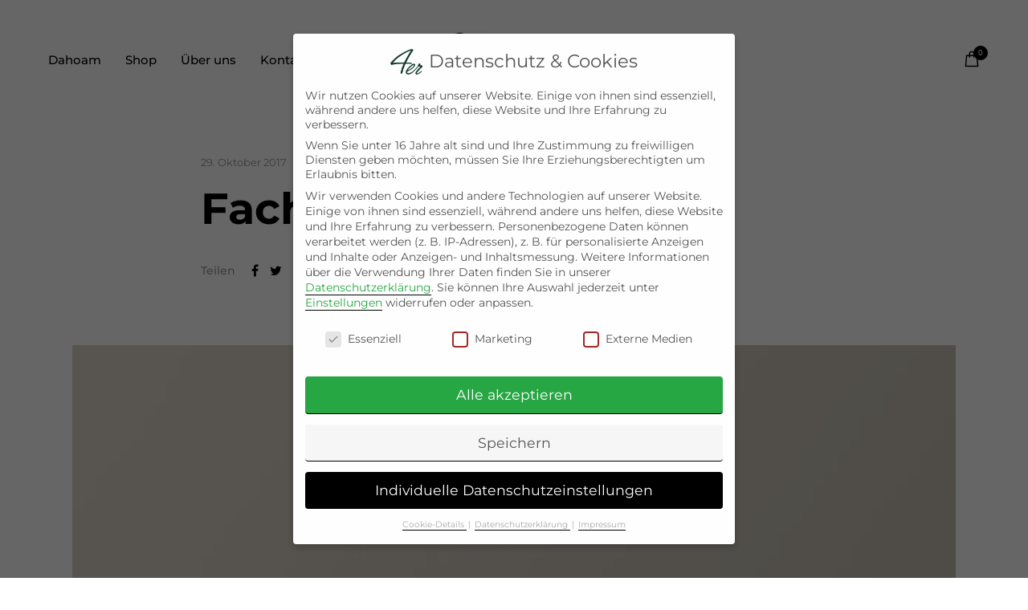

--- FILE ---
content_type: text/html; charset=UTF-8
request_url: https://viererspitz.de/uncategorized/fachwerkhaus/
body_size: 29651
content:
<!doctype html><html lang="de" prefix="og: https://ogp.me/ns#"><head><meta charset="UTF-8" /><meta name="viewport" content="width=device-width, initial-scale=1.0" /><meta property="og:title" content="Fachwerkhaus - Viererspitz" /><meta property="og:type" content="website" /><meta property="og:url" content="https://viererspitz.de/uncategorized/fachwerkhaus/" /><meta property="og:image" content="https://i0.wp.com/viererspitz.de/wp-content/uploads/2018/11/1200x900.jpg?fit=1200%2C900&#038;ssl=1" /><meta property="og:image:width" content="1200" /><meta property="og:image:height" content="900" /><meta property="og:description" content="Travelling day in and day out. Doing business like this takes much more effort than doing your own business at home, and on top of that there’s the curse" /> <script defer src="[data-uri]"></script> <title>Fachwerkhaus | Viererspitz</title><meta name="description" content="Travelling day in and day out. Doing business like this takes much more effort than doing your own business at home, and on top of that there’s the curse"/><meta name="robots" content="follow, index, max-snippet:-1, max-video-preview:-1, max-image-preview:large"/><link rel="canonical" href="https://viererspitz.de/uncategorized/fachwerkhaus/" /><meta property="og:locale" content="de_DE" /><meta property="og:type" content="article" /><meta property="og:title" content="Fachwerkhaus | Viererspitz" /><meta property="og:description" content="Travelling day in and day out. Doing business like this takes much more effort than doing your own business at home, and on top of that there’s the curse" /><meta property="og:url" content="https://viererspitz.de/uncategorized/fachwerkhaus/" /><meta property="og:site_name" content="Viererspitz" /><meta property="article:tag" content="architecture" /><meta property="article:tag" content="house" /><meta property="article:tag" content="interior" /><meta property="article:section" content="Uncategorized" /><meta property="og:image" content="https://i0.wp.com/viererspitz.de/wp-content/uploads/2018/11/1200x900.jpg" /><meta property="og:image:secure_url" content="https://i0.wp.com/viererspitz.de/wp-content/uploads/2018/11/1200x900.jpg" /><meta property="og:image:width" content="1200" /><meta property="og:image:height" content="900" /><meta property="og:image:alt" content="Fachwerkhaus" /><meta property="og:image:type" content="image/jpeg" /><meta property="article:published_time" content="2017-10-29T09:27:01+01:00" /><meta name="twitter:card" content="summary_large_image" /><meta name="twitter:title" content="Fachwerkhaus | Viererspitz" /><meta name="twitter:description" content="Travelling day in and day out. Doing business like this takes much more effort than doing your own business at home, and on top of that there’s the curse" /><meta name="twitter:image" content="https://i0.wp.com/viererspitz.de/wp-content/uploads/2018/11/1200x900.jpg" /><meta name="twitter:label1" content="Verfasst von" /><meta name="twitter:data1" content="admin" /><meta name="twitter:label2" content="Lesedauer" /><meta name="twitter:data2" content="2 Minuten" /> <script type="application/ld+json" class="rank-math-schema">{"@context":"https://schema.org","@graph":[{"@type":"Place","@id":"https://viererspitz.de/#place","address":{"@type":"PostalAddress","streetAddress":"Tiefkarstra\u00dfe 8","addressLocality":"Mittenwald","addressRegion":"Bayern","postalCode":"82481","addressCountry":"Deutschland"}},{"@type":["LocalBusiness","Organization"],"@id":"https://viererspitz.de/#organization","name":"Viererspitz","url":"https://viererspitz.de","email":"post@viererspitz.de","address":{"@type":"PostalAddress","streetAddress":"Tiefkarstra\u00dfe 8","addressLocality":"Mittenwald","addressRegion":"Bayern","postalCode":"82481","addressCountry":"Deutschland"},"location":{"@id":"https://viererspitz.de/#place"},"telephone":"+491786940600"},{"@type":"WebSite","@id":"https://viererspitz.de/#website","url":"https://viererspitz.de","name":"Viererspitz","publisher":{"@id":"https://viererspitz.de/#organization"},"inLanguage":"de"},{"@type":"ImageObject","@id":"https://i0.wp.com/viererspitz.de/wp-content/uploads/2018/11/1200x900.jpg?fit=1200%2C900&amp;ssl=1","url":"https://i0.wp.com/viererspitz.de/wp-content/uploads/2018/11/1200x900.jpg?fit=1200%2C900&amp;ssl=1","width":"1200","height":"900","inLanguage":"de"},{"@type":"WebPage","@id":"https://viererspitz.de/uncategorized/fachwerkhaus/#webpage","url":"https://viererspitz.de/uncategorized/fachwerkhaus/","name":"Fachwerkhaus | Viererspitz","datePublished":"2017-10-29T09:27:01+01:00","dateModified":"2017-10-29T09:27:01+01:00","isPartOf":{"@id":"https://viererspitz.de/#website"},"primaryImageOfPage":{"@id":"https://i0.wp.com/viererspitz.de/wp-content/uploads/2018/11/1200x900.jpg?fit=1200%2C900&amp;ssl=1"},"inLanguage":"de"},{"@type":"Person","@id":"https://viererspitz.de/author/admin/","name":"admin","url":"https://viererspitz.de/author/admin/","image":{"@type":"ImageObject","@id":"https://secure.gravatar.com/avatar/6485f0a28614b57f3cae19f059be4f36?s=96&amp;d=mm&amp;r=g","url":"https://secure.gravatar.com/avatar/6485f0a28614b57f3cae19f059be4f36?s=96&amp;d=mm&amp;r=g","caption":"admin","inLanguage":"de"},"sameAs":["http://viererspitz.de"],"worksFor":{"@id":"https://viererspitz.de/#organization"}},{"@type":"BlogPosting","headline":"Fachwerkhaus | Viererspitz","datePublished":"2017-10-29T09:27:01+01:00","dateModified":"2017-10-29T09:27:01+01:00","articleSection":"Uncategorized","author":{"@id":"https://viererspitz.de/author/admin/","name":"admin"},"publisher":{"@id":"https://viererspitz.de/#organization"},"description":"Travelling day in and day out. Doing business like this takes much more effort than doing your own business at home, and on top of that there\u2019s the curse","name":"Fachwerkhaus | Viererspitz","@id":"https://viererspitz.de/uncategorized/fachwerkhaus/#richSnippet","isPartOf":{"@id":"https://viererspitz.de/uncategorized/fachwerkhaus/#webpage"},"image":{"@id":"https://i0.wp.com/viererspitz.de/wp-content/uploads/2018/11/1200x900.jpg?fit=1200%2C900&amp;ssl=1"},"inLanguage":"de","mainEntityOfPage":{"@id":"https://viererspitz.de/uncategorized/fachwerkhaus/#webpage"}}]}</script> <link rel='dns-prefetch' href='//www.paypalobjects.com' /><link rel='dns-prefetch' href='//stats.wp.com' /><link rel='dns-prefetch' href='//i0.wp.com' /><link rel='dns-prefetch' href='//c0.wp.com' /><link rel="alternate" type="application/rss+xml" title="Viererspitz &raquo; Feed" href="https://viererspitz.de/feed/" /><link rel="alternate" type="application/rss+xml" title="Viererspitz &raquo; Kommentar-Feed" href="https://viererspitz.de/comments/feed/" /><link rel="alternate" type="application/rss+xml" title="Viererspitz &raquo; Kommentar-Feed zu Fachwerkhaus" href="https://viererspitz.de/uncategorized/fachwerkhaus/feed/" /><link id='omgf-preload-0' rel='preload' href='//viererspitz.de/wp-content/uploads/omgf/kona-fonts/montserrat-normal-latin-ext.woff2?ver=1666107063' as='font' type='font/woff2' crossorigin /><link id='omgf-preload-1' rel='preload' href='//viererspitz.de/wp-content/uploads/omgf/kona-fonts/montserrat-normal-latin.woff2?ver=1666107063' as='font' type='font/woff2' crossorigin /> <script defer src="[data-uri]"></script> <link rel='stylesheet' id='german-market-blocks-integrations-css' href='https://viererspitz.de/wp-content/cache/autoptimize/autoptimize_single_91a60b10e0e2b61d53665cc37f14e1d1.php?ver=3.31' type='text/css' media='all' /><link rel='stylesheet' id='german-market-checkout-block-checkboxes-css' href='https://viererspitz.de/wp-content/cache/autoptimize/autoptimize_single_c7161916f9fd3180a4f318bb44e6a91b.php?ver=3.31' type='text/css' media='all' /><link rel='stylesheet' id='kona-default-style-css' href='https://viererspitz.de/wp-content/cache/autoptimize/autoptimize_single_2028b9c3bfa4fe1437056c1362137ff7.php?ver=2.9.3' type='text/css' media='all' /><link rel='stylesheet' id='fancybox-css' href='https://viererspitz.de/wp-content/themes/kona/files/css/fancybox.min.css?ver=1.0' type='text/css' media='all' /><link rel='stylesheet' id='fontawesome-css' href='https://viererspitz.de/wp-content/themes/kona/files/css/font-awesome.min.css?ver=3.2.1' type='text/css' media='all' /><link rel='stylesheet' id='ionicons-css' href='https://viererspitz.de/wp-content/cache/autoptimize/autoptimize_single_8bf80e20ad5c2ad1049398d12082e0b8.php?ver=3.2.1' type='text/css' media='all' /><link rel='stylesheet' id='isotope-css' href='https://viererspitz.de/wp-content/cache/autoptimize/autoptimize_single_d2f6a3bd51fb6e77255d0a3d2eeb7a7f.php?ver=2.2' type='text/css' media='all' /><link rel='stylesheet' id='flickity-css' href='https://viererspitz.de/wp-content/cache/autoptimize/autoptimize_single_073b3d327bbd9fb11821a19e9ffca2c7.php?ver=2.0.11' type='text/css' media='all' /><link rel='stylesheet' id='kona-woo-style-css' href='https://viererspitz.de/wp-content/cache/autoptimize/autoptimize_single_21f73ae251396bcf7fbfd7d7dbacf8a7.php?ver=2.9.3' type='text/css' media='all' /><link rel='stylesheet' id='kona-wp-style-css' href='https://viererspitz.de/wp-content/cache/autoptimize/autoptimize_single_189424550279acbd0fa0dcff4caebf1c.php?ver=2.9.3' type='text/css' media='all' /><style id='kona-wp-style-inline-css' type='text/css'>header #logo .text-logo { line-height: 70px; }
			#header #logo img { height: 70px; }
			#header #logo .text-logo { line-height: 70px; }
			#menu nav#main-nav > ul { height: 70px; }
			#menu nav#main-nav > ul > li { top: 25px; }
			#menu nav#main-nav > ul > li[class*="megamenu"] > .sub-menu { padding-top: calc(30px + 25px); }
			#menu nav#main-nav > ul > li[class*="megamenu"] > .sub-menu::before { height: calc(100% - (30px + 25px) + 20px + 20px); }
			.menu-actions > div { height: 70px; }
			.menu-actions > div > a { height: 70px; line-height: 70px; }
			.menu-actions > div:not(.display-icon) > a.login-open { height: 20px; line-height: 20px; top: 25px; }
			.header-wishlist .wishlist_products_counter::before { margin-top: 22px !important; }
			
			#hero.hero-boxedauto, #hero.hero-boxedfull { margin-top:  calc(70px + 80px); }
			#hero.hero-boxedfull { min-height:  calc(100vh - 70px - 80px); }
			#hero.hero-fullwidth.no-bg #page-title, #hero.hero-fullscreen.no-bg #page-title { padding-top: calc(70px + 80px + 40px); }
			#hero.hero-fullwidth #page-title, #hero.hero-fullscreen #page-title { padding-top: calc(70px + 80px + 20px); padding-bottom: calc(70px + 80px + 0px); }
			
			.product .product-hero { padding-top:  calc(70px + 80px + 60px); }
			
			body:not(.single-product) #header + #hero-and-body > #page-body:first-child { margin-top:  calc(70px + 80px + 60px); }
			body:not(.single-product) #header.has-header-bar + #hero-and-body > #page-body:first-child { margin-top:  calc(70px + 113px + 60px); }
						
			
			@media only screen and (max-width: 1200px) {
			body #header:not(.break-1024) #logo img { height: 30px !important; }
			body #header:not(.break-1024) #logo .text-logo { line-height: 30px; }
			body #header:not(.break-1024) .menu-actions > div { height: 30px; }
			body #header:not(.break-1024) .menu-actions > div > a { height: 30px; line-height: 30px; }
			body #header:not(.break-1024) .menu-toggle { height: 30px; }
			
			body #header:not(.break-1024) + #hero-and-body .product .product-hero { padding-top: calc(30px + 40px + 30px); }
			body #header:not(.break-1024) .menu-is-open #menu #menu-inner { padding-top: calc(30px + 40px + 10px) }
			body #header:not(.break-1024) #menu .menu-login + nav#main-nav { max-height: calc(100vh - 30px - 40px - 10px - 105px); }
			
			body #header:not(.break-1024) + #hero-and-body #hero.hero-boxedauto, body #header:not(.break-1024) + #hero-and-body #hero.hero-boxedfull { margin-top:  calc(30px + 40px + 20px) ; }
			body:not(.single-product) #header:not(.break-1024) + #hero-and-body > #page-body:first-child { margin-top:  calc(30px + 20px + 60px) !important ; }
			body:not(.single-product) #header:not(.break-1024).has-header-bar:not(.hide-header-bar-mobile) + #hero-and-body > #page-body:first-child { margin-top:  calc(30px + 50px + 60px) !important ; }
			body #header:not(.break-1024).menu-is-open #menu #menu-inner { padding-top: calc(30px + 60px); }
			body #header:not(.break-1024).has-header-bar:not(.hide-header-bar-mobile).menu-is-open #menu #menu-inner { padding-top: calc(30px + 60px + 30px); }
			body #header:not(.break-1024) #menu .scroll-menu { max-height: calc(100vh - 90px - 50px); }
			body #header:not(.break-1024).has-header-bar:not(.hide-header-bar-mobile) #menu .scroll-menu { max-height: calc(100vh - 120px - 50px); }
			
			}
			
			@media only screen and (max-width: 1024px) {
			body #header.break-1024 #logo img { height: 30px !important; }
			body #header.break-1024 #logo .text-logo { line-height: 30px; }
			body #header.break-1024 .menu-actions > div { height: 30px; }
			body #header.break-1024 .menu-actions > div > a { height: 30px; line-height: 30px; }
			body #header.break-1024 .menu-toggle { height: 30px; }
			
			body #header.break-1024 + #hero-and-body .product .product-hero { padding-top: calc(30px + 40px + 30px); }
			body #header.break-1024 .menu-is-open #menu #menu-inner { padding-top: calc(30px + 40px + 10px) }
			body #header.break-1024 #menu .menu-login + nav#main-nav { max-height: calc(100vh - 30px - 40px - 10px - 105px); }
			
			body #header.break-1024 + #hero-and-body #hero.hero-boxedauto, body #header.break-1024 + #hero-and-body #hero.hero-boxedfull { margin-top:  calc(30px + 40px + 20px); }
			body:not(.single-product) #header.break-1024 + #hero-and-body > #page-body:first-child { margin-top:  calc(30px + 20px + 60px) !important ; }
			body:not(.single-product) #header.break-1024.has-header-bar:not(.hide-header-bar-mobile) + #hero-and-body > #page-body:first-child { margin-top:  calc(30px + 50px + 60px) !important ; }
			body #header.break-1024.menu-is-open #menu #menu-inner { padding-top: calc(30px + 60px); }
			body #header.break-1024.has-header-bar:not(.hide-header-bar-mobile).menu-is-open #menu #menu-inner { padding-top: calc(30px + 60px + 30px); }
			body #header.break-1024 #menu .scroll-menu { max-height: calc(100vh - 90px - 50px); }
			body #header.break-1024.has-header-bar:not(.hide-header-bar-mobile) #menu .scroll-menu { max-height: calc(100vh - 120px - 50px); }
			}
			
			@media only screen and (max-width: 1024px) {
			body .product .product-hero { padding-top: calc(30px + 40px + 40px); }
			}
			
			@media only screen and (max-width: 768px) { 
			body .product .product-hero { padding-top: calc(30px + 40px + 0px) !important; }
			body .product .product-hero:not(.no-bg) { padding-top: 0 !important; margin-top: calc(30px + 40px + 0px) !important; }
			}
			
			@media only screen and (max-width: 640px) {
			body .menu-search, body .header-wishlist { top: calc(30px + 40px + 7px); }
			body #header.has-header-bar:not(.hide-header-bar-mobile) .menu-search, body #header.has-header-bar:not(.hide-header-bar-mobile) .header-wishlist { top: calc(30px + 40px + 30px + 7px); }
			}
			body{font-family: "Montserrat";font-weight: 300;font-size: 15px;line-height: 23px;}body strong,body b, dt, .tinv-wishlist .product-name .variation span:first-child, .tinv-wishlist .product-name .variation br + span{ font-weight: 500; }blockquote, blockquote cite, cite, mark, address, code,
							.comments .comment-reply-link, .comments #cancel-comment-reply-link,
							.widget ul:not(.socialmedia-widget) li a,
							body #cookie-notice .cookie-notice-container #cn-accept-cookie,
							body #cookie-notice .cookie-notice-container #cn-refuse-cookie,
							.woocommerce-message, .woocommerce-error,
							.product .cart .variations .variation .variable-items-wrapper li > span,
							.shop_table .product-name .product-title .product-quantity,
							.empty-cart .empty-icon,
							.menu-language a,
							header .wcml_currency_switcher a
							{ font-weight: 500; }h1, .h1{font-family: "Montserrat";font-weight: 400;font-size: 54px;line-height: 72px;text-transform: none;}h1 strong,h1 b, .h1 strong,.h1 b{ font-weight: 600; }div h1:first-child, div.h1:first-child { margin-top: -0.15em; }div h1:last-child, div.h1:last-child { margin-bottom: -0.15em; }h2, .h2{font-family: "Montserrat";font-weight: 400;font-size: 40px;line-height: 48px;text-transform: none;}h2 strong,h2 b, .h2 strong,.h2 b{ font-weight: 600; }div h2:first-child, div.h2:first-child { margin-top: -0.09em; }div h2:last-child, div.h2:last-child { margin-bottom: -0.09em; }h3, .h3{font-family: "Montserrat";font-weight: 400;font-size: 32px;line-height: 40px;text-transform: none;}h3 strong,h3 b, .h3 strong,.h3 b{ font-weight: 600; }div h3:first-child, div.h3:first-child { margin-top: -0.11em; }div h3:last-child, div.h3:last-child { margin-bottom: -0.11em; }#header-search form input[type=search], body h2.sg_title {font-family: "Montserrat";font-weight: 600;font-size: 32px !important; line-height: 40px; height: 40px;text-transform: none;}h4, .h4{font-family: "Montserrat";font-weight: 400;font-size: 22px;line-height: 30px;text-transform: none;}h4 strong,h4 b, .h4 strong,.h4 b{ font-weight: 600; }div h4:first-child, div.h4:first-child { margin-top: -0.16em; }div h4:last-child, div.h4:last-child { margin-bottom: -0.16em; }.woocommerce-MyAccount-content h3, #reply-title {font-family: "Montserrat";font-weight: 600;font-size: 22px; line-height: 30px;text-transform: none;}h5, .h5{font-family: "Montserrat";font-weight: 400;font-size: 18px;line-height: 25px;text-transform: none;}h5 strong,h5 b, .h5 strong,.h5 b{ font-weight: 600; }div h5:first-child, div.h5:first-child { margin-top: -0.18em; }div h5:last-child, div.h5:last-child { margin-bottom: -0.18em; }#single-pagination .pagination li .post-title { font-size: 18px;line-height: 25px; }.content-pagination .pages, .content-pagination .pages a,
							.cart-collaterals .shop_table .order-total th, 
							.cart-collaterals .shop_table .order-total td .amount,
							.woocommerce .sr-checkout-order .shop_table tfoot .order-total th, 
							.woocommerce .sr-checkout-order .shop_table tfoot .order-total .amount,
							.woocommerce .woocommerce-order .shop_table tfoot tr:last-child th, 
							.woocommerce .woocommerce-order .shop_table tfoot tr:last-child .amount,
							.woocommerce-order .woocommerce-order-overview li > strong,
							.woocommerce-order .woocommerce-order-overview li .amount { 
					font-family: "Montserrat";
					font-weight: 600;
				}h6, .h6{font-family: "Montserrat";font-weight: 400;font-size: 16px;line-height: 22px;text-transform: none;}h6 strong,h6 b, .h6 strong,.h6 b{ font-weight: 600; }div h6:first-child, div.h6:first-child { margin-top: -0.17em; }div h6:last-child, div.h6:last-child { margin-bottom: -0.17em; }@media only screen and (max-width: 1024px) { body{ font-size: 15px;line-height: 23px;}h1, .h1{ font-size: 48px;line-height: 68px;}h2, .h2{ font-size: 36px;line-height: 44px;}h3, .h3{ font-size: 28px;line-height: 35px;}h4, .h4{ font-size: 20px;line-height: 27px;}h5, .h5{ font-size: 16px;line-height: 23px;}h6, .h6{ font-size: 15px;line-height: 21px;} }@media only screen and (max-width: 768px) { body{ font-size: 14px;line-height: 22px;}h1, .h1{ font-size: 38px;line-height: 56px;}h2, .h2{ font-size: 34px;line-height: 42px;}h3, .h3{ font-size: 25px;line-height: 32px;}h4, .h4{ font-size: 19px;line-height: 26px;}h5, .h5{ font-size: 16px;line-height: 23px;}h6, .h6{ font-size: 14px;line-height: 20px;} }@media only screen and (max-width: 480px) { body{ font-size: 14px;line-height: 22px;}h1, .h1{ font-size: 28px;line-height: 44px;}h2, .h2{ font-size: 26px;line-height: 36px;}h3, .h3{ font-size: 24px;line-height: 31px;}h4, .h4{ font-size: 19px;line-height: 26px;}h5, .h5{ font-size: 16px;line-height: 23px;}h6, .h6{ font-size: 14px;line-height: 20px;} }.title-alt {font-family: Montserrat;font-weight: 400;text-transform: none;}.title-alt b, .title-alt strong, strong .title-alt { font-weight: 500; }#menu nav#main-nav ul > li a, .menu-actions > div > a, #menu .menu-login a {font-family: Montserrat;font-weight: 500;font-size: 15px;text-transform: none;}.widget .wcapf-layered-nav ul li a, .widget .wcapf-active-filters a, .woocommerce-MyAccount-navigation ul li a, .grid-filter li a {font-family: Montserrat;font-weight: 500;text-transform: none;}@media only screen and (min-width: 1199px) { #menu nav#main-nav > ul > li .sub-menu li.image-item a {font-family: Montserrat;font-weight: 500;} }#menu nav#main-nav > ul > li .sub-menu li a, .kona-tabs .tp-tab .tp-tab-title {font-family: Montserrat;font-weight: 400;font-size: 14px;line-height: 18px;}.widget ul:not(.socialmedia-widget) li a {font-family: Montserrat;font-weight: 400;font-size: 14px;}#footer .footer-bottom > a {font-family: Montserrat;font-weight: 400;}.portfolio-container .portfolio-name {font-family: Montserrat;font-weight: 500;text-transform: none;}.portfolio-category {letter-spacing: em;}.blog-item .blog-info .post-name,
						#single-pagination .pagination li a[data-title]::after {font-family: Montserrat;font-weight: 600;text-transform: none;}#page-title .post-name {font-family: Montserrat;font-weight: 700;text-transform: none;}.shop-container .product-name, .shop_table .product-name .product-title, .tinv-wishlist table .product-name {font-family: Montserrat;font-weight: 500;text-transform: none;}.product .product-info .product_title, #fixed-product-add .product-name {font-family: Montserrat;font-weight: 700;text-transform: none;}.price, .amount, .woocommerce .sr-checkout-order .shop_table tfoot td, .woocommerce .woocommerce-order .shop_table tfoot td {font-family: Montserrat;font-weight: 400;text-transform: none;}.comments .time,
						.widget_price_filter .price_slider_wrapper .price_slider_amount .price_label span, .widget .slider-values p span,
						body #cookie-notice .cookie-notice-container a,
						.header-cart .cart-amount,
						span.onsale,
						span.new-badge,
						.woocommerce-breadcrumb,
						.product .product_meta,
						.product .cart .woocommerce-variation .woocommerce-variation-availability,
						.stock,
						.shop_table .product-name .variation dd,
						.shop_table .product-name .wc-item-meta li > p,
						.shop_table .product-name .backorder_notification,
						.shop_table .remove,
						.woocommerce-remove-coupon,
						.post-date, .post-cat, .meta-author,
						#single-pagination .pagination li a .text {font-family: Montserrat;font-weight: 400;text-transform: none;}.product .product-info .price, .product .product-info .amount { font-size: 28px; line-height: 32px; }.sr-button, .sr-button-text, input[type=submit], input[type=button], .button, button, .woocommerce .addresses header a.edit, .comments .comment-list .pingback .edit-link a {font-family: Montserrat;font-weight: 500;text-transform: none;}.sr-button strong, .sr-button b { font-weight: 500; }.pagination li a,
						#page-pagination .pagination li.page span, #page-pagination .pagination li.page a { font-weight: 500; }.widget-title, .widget-title.title-alt,
						#menu nav#main-nav.with-title > ul > li[class*="megamenu"] > .sub-menu > li > a,
						table th,
						.tinv-wishlist .social-buttons > span {font-family: Montserrat;font-weight: 500;font-size: 14px;text-transform: none;}label, form label, .form-row.deplace > label, label input + span, input[type="radio"] + label, input[type="checkbox"] + label {font-family: Montserrat;font-weight: 400;font-size: 15px;text-transform: none;}@media only screen and (max-width: 768px) { 
							label, form label, .form-row.deplace > label, label input + span, input[type="radio"] + label, input[type="checkbox"] + label {
								size: 12px; 
							}
						}input[type="text"], input[type="password"], input[type="email"], input[type="number"], input[type="tel"], input[type="date"], input[type="search"], textarea, select, .select2-container .select2-selection--single .select2-selection__rendered,
			#billing_country_field label + .woocommerce-input-wrapper > strong {font-family: Montserrat;font-weight: 500;font-size: 15px !important;text-transform: none;}@media only screen and (max-width: 768px) { 
							input[type="text"], input[type="password"], input[type="email"], input[type="number"], input[type="tel"], input[type="date"], input[type="search"], textarea, select, .select2-container .select2-selection--single .select2-selection__rendered {
								size: 12px !important; 
							}
						}#quick-view .product-info .product_title { font-size: 32px; line-height: 40px; }span.onsale { background: #b70707 !important; }span.new-badge { background: #3f7556 !important; }#header .header-bar { background: #000000; }.shop-container .shop-item form.cart .variations .variation .value .variable-items-wrapper[data-attribute_name="attribute_pa_farbe"] { display: block; }#footer { background: #f5f1ee; }</style><link rel='stylesheet' id='kona-mqueries-style-css' href='https://viererspitz.de/wp-content/cache/autoptimize/autoptimize_single_d6d813f1c316599c9dfe8357639fb2bc.php?ver=2.9.3' type='text/css' media='all' /><style id='wp-emoji-styles-inline-css' type='text/css'>img.wp-smiley, img.emoji {
		display: inline !important;
		border: none !important;
		box-shadow: none !important;
		height: 1em !important;
		width: 1em !important;
		margin: 0 0.07em !important;
		vertical-align: -0.1em !important;
		background: none !important;
		padding: 0 !important;
	}</style><link rel='stylesheet' id='wp-block-library-css' href='https://viererspitz.de/wp-includes/css/dist/block-library/style.min.css?ver=6.4.7' type='text/css' media='all' /><style id='wp-block-library-inline-css' type='text/css'>.has-text-align-justify{text-align:justify;}</style><link rel='stylesheet' id='mediaelement-css' href='https://viererspitz.de/wp-includes/js/mediaelement/mediaelementplayer-legacy.min.css?ver=4.2.17' type='text/css' media='all' /><link rel='stylesheet' id='wp-mediaelement-css' href='https://viererspitz.de/wp-includes/js/mediaelement/wp-mediaelement.min.css?ver=6.4.7' type='text/css' media='all' /><style id='classic-theme-styles-inline-css' type='text/css'>/*! This file is auto-generated */
.wp-block-button__link{color:#fff;background-color:#32373c;border-radius:9999px;box-shadow:none;text-decoration:none;padding:calc(.667em + 2px) calc(1.333em + 2px);font-size:1.125em}.wp-block-file__button{background:#32373c;color:#fff;text-decoration:none}</style><style id='global-styles-inline-css' type='text/css'>body{--wp--preset--color--black: #000000;--wp--preset--color--cyan-bluish-gray: #abb8c3;--wp--preset--color--white: #ffffff;--wp--preset--color--pale-pink: #f78da7;--wp--preset--color--vivid-red: #cf2e2e;--wp--preset--color--luminous-vivid-orange: #ff6900;--wp--preset--color--luminous-vivid-amber: #fcb900;--wp--preset--color--light-green-cyan: #7bdcb5;--wp--preset--color--vivid-green-cyan: #00d084;--wp--preset--color--pale-cyan-blue: #8ed1fc;--wp--preset--color--vivid-cyan-blue: #0693e3;--wp--preset--color--vivid-purple: #9b51e0;--wp--preset--gradient--vivid-cyan-blue-to-vivid-purple: linear-gradient(135deg,rgba(6,147,227,1) 0%,rgb(155,81,224) 100%);--wp--preset--gradient--light-green-cyan-to-vivid-green-cyan: linear-gradient(135deg,rgb(122,220,180) 0%,rgb(0,208,130) 100%);--wp--preset--gradient--luminous-vivid-amber-to-luminous-vivid-orange: linear-gradient(135deg,rgba(252,185,0,1) 0%,rgba(255,105,0,1) 100%);--wp--preset--gradient--luminous-vivid-orange-to-vivid-red: linear-gradient(135deg,rgba(255,105,0,1) 0%,rgb(207,46,46) 100%);--wp--preset--gradient--very-light-gray-to-cyan-bluish-gray: linear-gradient(135deg,rgb(238,238,238) 0%,rgb(169,184,195) 100%);--wp--preset--gradient--cool-to-warm-spectrum: linear-gradient(135deg,rgb(74,234,220) 0%,rgb(151,120,209) 20%,rgb(207,42,186) 40%,rgb(238,44,130) 60%,rgb(251,105,98) 80%,rgb(254,248,76) 100%);--wp--preset--gradient--blush-light-purple: linear-gradient(135deg,rgb(255,206,236) 0%,rgb(152,150,240) 100%);--wp--preset--gradient--blush-bordeaux: linear-gradient(135deg,rgb(254,205,165) 0%,rgb(254,45,45) 50%,rgb(107,0,62) 100%);--wp--preset--gradient--luminous-dusk: linear-gradient(135deg,rgb(255,203,112) 0%,rgb(199,81,192) 50%,rgb(65,88,208) 100%);--wp--preset--gradient--pale-ocean: linear-gradient(135deg,rgb(255,245,203) 0%,rgb(182,227,212) 50%,rgb(51,167,181) 100%);--wp--preset--gradient--electric-grass: linear-gradient(135deg,rgb(202,248,128) 0%,rgb(113,206,126) 100%);--wp--preset--gradient--midnight: linear-gradient(135deg,rgb(2,3,129) 0%,rgb(40,116,252) 100%);--wp--preset--font-size--small: 13px;--wp--preset--font-size--medium: 20px;--wp--preset--font-size--large: 36px;--wp--preset--font-size--x-large: 42px;--wp--preset--spacing--20: 0.44rem;--wp--preset--spacing--30: 0.67rem;--wp--preset--spacing--40: 1rem;--wp--preset--spacing--50: 1.5rem;--wp--preset--spacing--60: 2.25rem;--wp--preset--spacing--70: 3.38rem;--wp--preset--spacing--80: 5.06rem;--wp--preset--shadow--natural: 6px 6px 9px rgba(0, 0, 0, 0.2);--wp--preset--shadow--deep: 12px 12px 50px rgba(0, 0, 0, 0.4);--wp--preset--shadow--sharp: 6px 6px 0px rgba(0, 0, 0, 0.2);--wp--preset--shadow--outlined: 6px 6px 0px -3px rgba(255, 255, 255, 1), 6px 6px rgba(0, 0, 0, 1);--wp--preset--shadow--crisp: 6px 6px 0px rgba(0, 0, 0, 1);}:where(.is-layout-flex){gap: 0.5em;}:where(.is-layout-grid){gap: 0.5em;}body .is-layout-flow > .alignleft{float: left;margin-inline-start: 0;margin-inline-end: 2em;}body .is-layout-flow > .alignright{float: right;margin-inline-start: 2em;margin-inline-end: 0;}body .is-layout-flow > .aligncenter{margin-left: auto !important;margin-right: auto !important;}body .is-layout-constrained > .alignleft{float: left;margin-inline-start: 0;margin-inline-end: 2em;}body .is-layout-constrained > .alignright{float: right;margin-inline-start: 2em;margin-inline-end: 0;}body .is-layout-constrained > .aligncenter{margin-left: auto !important;margin-right: auto !important;}body .is-layout-constrained > :where(:not(.alignleft):not(.alignright):not(.alignfull)){max-width: var(--wp--style--global--content-size);margin-left: auto !important;margin-right: auto !important;}body .is-layout-constrained > .alignwide{max-width: var(--wp--style--global--wide-size);}body .is-layout-flex{display: flex;}body .is-layout-flex{flex-wrap: wrap;align-items: center;}body .is-layout-flex > *{margin: 0;}body .is-layout-grid{display: grid;}body .is-layout-grid > *{margin: 0;}:where(.wp-block-columns.is-layout-flex){gap: 2em;}:where(.wp-block-columns.is-layout-grid){gap: 2em;}:where(.wp-block-post-template.is-layout-flex){gap: 1.25em;}:where(.wp-block-post-template.is-layout-grid){gap: 1.25em;}.has-black-color{color: var(--wp--preset--color--black) !important;}.has-cyan-bluish-gray-color{color: var(--wp--preset--color--cyan-bluish-gray) !important;}.has-white-color{color: var(--wp--preset--color--white) !important;}.has-pale-pink-color{color: var(--wp--preset--color--pale-pink) !important;}.has-vivid-red-color{color: var(--wp--preset--color--vivid-red) !important;}.has-luminous-vivid-orange-color{color: var(--wp--preset--color--luminous-vivid-orange) !important;}.has-luminous-vivid-amber-color{color: var(--wp--preset--color--luminous-vivid-amber) !important;}.has-light-green-cyan-color{color: var(--wp--preset--color--light-green-cyan) !important;}.has-vivid-green-cyan-color{color: var(--wp--preset--color--vivid-green-cyan) !important;}.has-pale-cyan-blue-color{color: var(--wp--preset--color--pale-cyan-blue) !important;}.has-vivid-cyan-blue-color{color: var(--wp--preset--color--vivid-cyan-blue) !important;}.has-vivid-purple-color{color: var(--wp--preset--color--vivid-purple) !important;}.has-black-background-color{background-color: var(--wp--preset--color--black) !important;}.has-cyan-bluish-gray-background-color{background-color: var(--wp--preset--color--cyan-bluish-gray) !important;}.has-white-background-color{background-color: var(--wp--preset--color--white) !important;}.has-pale-pink-background-color{background-color: var(--wp--preset--color--pale-pink) !important;}.has-vivid-red-background-color{background-color: var(--wp--preset--color--vivid-red) !important;}.has-luminous-vivid-orange-background-color{background-color: var(--wp--preset--color--luminous-vivid-orange) !important;}.has-luminous-vivid-amber-background-color{background-color: var(--wp--preset--color--luminous-vivid-amber) !important;}.has-light-green-cyan-background-color{background-color: var(--wp--preset--color--light-green-cyan) !important;}.has-vivid-green-cyan-background-color{background-color: var(--wp--preset--color--vivid-green-cyan) !important;}.has-pale-cyan-blue-background-color{background-color: var(--wp--preset--color--pale-cyan-blue) !important;}.has-vivid-cyan-blue-background-color{background-color: var(--wp--preset--color--vivid-cyan-blue) !important;}.has-vivid-purple-background-color{background-color: var(--wp--preset--color--vivid-purple) !important;}.has-black-border-color{border-color: var(--wp--preset--color--black) !important;}.has-cyan-bluish-gray-border-color{border-color: var(--wp--preset--color--cyan-bluish-gray) !important;}.has-white-border-color{border-color: var(--wp--preset--color--white) !important;}.has-pale-pink-border-color{border-color: var(--wp--preset--color--pale-pink) !important;}.has-vivid-red-border-color{border-color: var(--wp--preset--color--vivid-red) !important;}.has-luminous-vivid-orange-border-color{border-color: var(--wp--preset--color--luminous-vivid-orange) !important;}.has-luminous-vivid-amber-border-color{border-color: var(--wp--preset--color--luminous-vivid-amber) !important;}.has-light-green-cyan-border-color{border-color: var(--wp--preset--color--light-green-cyan) !important;}.has-vivid-green-cyan-border-color{border-color: var(--wp--preset--color--vivid-green-cyan) !important;}.has-pale-cyan-blue-border-color{border-color: var(--wp--preset--color--pale-cyan-blue) !important;}.has-vivid-cyan-blue-border-color{border-color: var(--wp--preset--color--vivid-cyan-blue) !important;}.has-vivid-purple-border-color{border-color: var(--wp--preset--color--vivid-purple) !important;}.has-vivid-cyan-blue-to-vivid-purple-gradient-background{background: var(--wp--preset--gradient--vivid-cyan-blue-to-vivid-purple) !important;}.has-light-green-cyan-to-vivid-green-cyan-gradient-background{background: var(--wp--preset--gradient--light-green-cyan-to-vivid-green-cyan) !important;}.has-luminous-vivid-amber-to-luminous-vivid-orange-gradient-background{background: var(--wp--preset--gradient--luminous-vivid-amber-to-luminous-vivid-orange) !important;}.has-luminous-vivid-orange-to-vivid-red-gradient-background{background: var(--wp--preset--gradient--luminous-vivid-orange-to-vivid-red) !important;}.has-very-light-gray-to-cyan-bluish-gray-gradient-background{background: var(--wp--preset--gradient--very-light-gray-to-cyan-bluish-gray) !important;}.has-cool-to-warm-spectrum-gradient-background{background: var(--wp--preset--gradient--cool-to-warm-spectrum) !important;}.has-blush-light-purple-gradient-background{background: var(--wp--preset--gradient--blush-light-purple) !important;}.has-blush-bordeaux-gradient-background{background: var(--wp--preset--gradient--blush-bordeaux) !important;}.has-luminous-dusk-gradient-background{background: var(--wp--preset--gradient--luminous-dusk) !important;}.has-pale-ocean-gradient-background{background: var(--wp--preset--gradient--pale-ocean) !important;}.has-electric-grass-gradient-background{background: var(--wp--preset--gradient--electric-grass) !important;}.has-midnight-gradient-background{background: var(--wp--preset--gradient--midnight) !important;}.has-small-font-size{font-size: var(--wp--preset--font-size--small) !important;}.has-medium-font-size{font-size: var(--wp--preset--font-size--medium) !important;}.has-large-font-size{font-size: var(--wp--preset--font-size--large) !important;}.has-x-large-font-size{font-size: var(--wp--preset--font-size--x-large) !important;}
.wp-block-navigation a:where(:not(.wp-element-button)){color: inherit;}
:where(.wp-block-post-template.is-layout-flex){gap: 1.25em;}:where(.wp-block-post-template.is-layout-grid){gap: 1.25em;}
:where(.wp-block-columns.is-layout-flex){gap: 2em;}:where(.wp-block-columns.is-layout-grid){gap: 2em;}
.wp-block-pullquote{font-size: 1.5em;line-height: 1.6;}</style><link rel='stylesheet' id='contact-form-7-css' href='https://viererspitz.de/wp-content/cache/autoptimize/autoptimize_single_3fd2afa98866679439097f4ab102fe0a.php?ver=5.9.8' type='text/css' media='all' /><link rel='stylesheet' id='ct.sizeguide.css-css' href='https://viererspitz.de/wp-content/cache/autoptimize/autoptimize_single_e416023bf6cb24fe4e4a9c46f21afe60.php?ver=6.4.7' type='text/css' media='all' /><link rel='stylesheet' id='ct.sizeguide.style.css-css' href='https://viererspitz.de/wp-content/cache/autoptimize/autoptimize_single_7186e09b47cdfb41c0e0f8e5af050d8e.php?ver=6.4.7' type='text/css' media='all' /><link rel='stylesheet' id='magnific.popup.css-css' href='https://viererspitz.de/wp-content/cache/autoptimize/autoptimize_single_375a6881beac97ce44eff87aa4dbdd52.php?ver=6.4.7' type='text/css' media='all' /><link rel='stylesheet' id='ct.sizeguide.icon.css-css' href='https://viererspitz.de/wp-content/cache/autoptimize/autoptimize_single_e24c11e849a41d590f80ff41086cf800.php?ver=6.4.7' type='text/css' media='all' /><link rel='stylesheet' id='ct.sizeguide.fontawesome.css-css' href='https://viererspitz.de/wp-content/plugins/ct-size-guide/assets/css/font-awesome.min.css?ver=6.4.7' type='text/css' media='all' /><link rel='stylesheet' id='ct.sizeguide.fontawesome.iconfield.css-css' href='https://viererspitz.de/wp-content/cache/autoptimize/autoptimize_single_f4ca4350e3b3e6dea1d68c42afe5adcf.php?ver=6.4.7' type='text/css' media='all' /><style id='woocommerce-inline-inline-css' type='text/css'>.woocommerce form .form-row .required { visibility: visible; }</style><link rel='stylesheet' id='paypalplus-woocommerce-front-css' href='https://viererspitz.de/wp-content/plugins/woo-paypalplus/public/css/front.min.css?ver=1636454028' type='text/css' media='screen' /><link rel='stylesheet' id='woo-variation-swatches-css' href='https://viererspitz.de/wp-content/plugins/woo-variation-swatches/assets/css/frontend.min.css?ver=1762859173' type='text/css' media='all' /><style id='woo-variation-swatches-inline-css' type='text/css'>:root {
--wvs-tick:url("data:image/svg+xml;utf8,%3Csvg filter='drop-shadow(0px 0px 2px rgb(0 0 0 / .8))' xmlns='http://www.w3.org/2000/svg'  viewBox='0 0 30 30'%3E%3Cpath fill='none' stroke='' stroke-linecap='round' stroke-linejoin='round' stroke-width='4' d='M4 16L11 23 27 7'/%3E%3C/svg%3E");

--wvs-cross:url("data:image/svg+xml;utf8,%3Csvg filter='drop-shadow(0px 0px 5px rgb(255 255 255 / .6))' xmlns='http://www.w3.org/2000/svg' width='72px' height='72px' viewBox='0 0 24 24'%3E%3Cpath fill='none' stroke='%23636363' stroke-linecap='round' stroke-width='0.6' d='M5 5L19 19M19 5L5 19'/%3E%3C/svg%3E");
--wvs-single-product-item-width:30px;
--wvs-single-product-item-height:30px;
--wvs-single-product-item-font-size:16px}</style><link rel='stylesheet' id='kona-fonts-css' href='https://viererspitz.de/wp-content/cache/autoptimize/autoptimize_single_3e7a87a0fe81fafb6e14728d8888c3f3.php?ver=1666107063' type='text/css' media='all' /><link rel='stylesheet' id='borlabs-cookie-css' href='https://viererspitz.de/wp-content/cache/autoptimize/autoptimize_single_6b6584ba25c0691279f55b832c5c6b5c.php?ver=2.2.67-16' type='text/css' media='all' /><link rel='stylesheet' id='german-market-blocks-order-button-position-css' href='https://viererspitz.de/wp-content/cache/autoptimize/autoptimize_single_71eecd5c9ca7a72d5f9272bea6cbe63b.php?ver=3.31' type='text/css' media='all' /><link rel='stylesheet' id='woocommerce-de_frontend_styles-css' href='https://viererspitz.de/wp-content/plugins/woocommerce-german-market/css/frontend.min.css?ver=3.31' type='text/css' media='all' /> <script type="text/javascript" src="https://viererspitz.de/wp-includes/js/jquery/jquery.min.js?ver=3.7.1" id="jquery-core-js"></script> <script defer type="text/javascript" src="https://viererspitz.de/wp-includes/js/jquery/jquery-migrate.min.js?ver=3.4.1" id="jquery-migrate-js"></script> <script defer type="text/javascript" src="https://viererspitz.de/wp-content/cache/autoptimize/autoptimize_single_2fe687fd4de1f1917a48f61bab1d3d32.php?ver=6.4.7" id="magnific.popup.js-js"></script> <script defer type="text/javascript" src="https://viererspitz.de/wp-content/cache/autoptimize/autoptimize_single_b0b0c6b599e2eac2181ad4b3cf64fafa.php?ver=6.4.7" id="ct.sg.front.js-js"></script> <script defer type="text/javascript" src="https://viererspitz.de/wp-content/plugins/woocommerce/assets/js/jquery-blockui/jquery.blockUI.min.js?ver=2.7.0-wc.8.4.2" id="jquery-blockui-js" data-wp-strategy="defer"></script> <script defer id="wc-add-to-cart-js-extra" src="[data-uri]"></script> <script type="text/javascript" src="https://viererspitz.de/wp-content/plugins/woocommerce/assets/js/frontend/add-to-cart.min.js?ver=8.4.2" id="wc-add-to-cart-js" defer="defer" data-wp-strategy="defer"></script> <script type="text/javascript" src="https://viererspitz.de/wp-content/plugins/woocommerce/assets/js/js-cookie/js.cookie.min.js?ver=2.1.4-wc.8.4.2" id="js-cookie-js" defer="defer" data-wp-strategy="defer"></script> <script defer id="woocommerce-js-extra" src="[data-uri]"></script> <script type="text/javascript" src="https://viererspitz.de/wp-content/plugins/woocommerce/assets/js/frontend/woocommerce.min.js?ver=8.4.2" id="woocommerce-js" defer="defer" data-wp-strategy="defer"></script> <script defer type="text/javascript" src="https://cdn.jsdelivr.net/npm/bluebird@3.5.3/js/browser/bluebird.js?ver=6.4.7" id="bluebird-js"></script> <script defer type="text/javascript" src="https://stats.wp.com/s-202605.js" id="woocommerce-analytics-js"></script> <script defer id="borlabs-cookie-prioritize-js-extra" src="[data-uri]"></script> <script defer type="text/javascript" src="https://viererspitz.de/wp-content/plugins/borlabs-cookie/assets/javascript/borlabs-cookie-prioritize.min.js?ver=2.2.67" id="borlabs-cookie-prioritize-js"></script> <script defer id="woocommerce_de_frontend-js-extra" src="[data-uri]"></script> <script defer type="text/javascript" src="https://viererspitz.de/wp-content/plugins/woocommerce-german-market/js/WooCommerce-German-Market-Frontend.min.js?ver=3.31" id="woocommerce_de_frontend-js"></script> <script defer id="wpstg-global-js-extra" src="[data-uri]"></script> <script defer type="text/javascript" src="https://viererspitz.de/wp-content/cache/autoptimize/autoptimize_single_cf88c3a290f13f0fb79622f41ffad74f.php?ver=6.4.7" id="wpstg-global-js"></script> <link rel="https://api.w.org/" href="https://viererspitz.de/wp-json/" /><link rel="alternate" type="application/json" href="https://viererspitz.de/wp-json/wp/v2/posts/322" /><link rel="EditURI" type="application/rsd+xml" title="RSD" href="https://viererspitz.de/xmlrpc.php?rsd" /><meta name="generator" content="WordPress 6.4.7" /><link rel='shortlink' href='https://viererspitz.de/?p=322' /><link rel="alternate" type="application/json+oembed" href="https://viererspitz.de/wp-json/oembed/1.0/embed?url=https%3A%2F%2Fviererspitz.de%2Funcategorized%2Ffachwerkhaus%2F" /><link rel="alternate" type="text/xml+oembed" href="https://viererspitz.de/wp-json/oembed/1.0/embed?url=https%3A%2F%2Fviererspitz.de%2Funcategorized%2Ffachwerkhaus%2F&#038;format=xml" /><style>img#wpstats{display:none}</style><link rel="shortcut icon" href="https://viererspitz.de/wp-content/uploads/2021/05/cropped-viererspitz-favicon-transparent.png"/> <noscript><style>.woocommerce-product-gallery{ opacity: 1 !important; }</style></noscript><style type="text/css" id="wp-custom-css">.product .cart .variations .variation .variable-items-wrapper.color-variable-wrapper li .variable-item-span{
    width: 26px;
    height: 26px;
}
.product .cart .variations .variation .variable-items-wrapper li .variable-item-span::before{
		border: none;
}
label input + span.woocommerce-terms-and-conditions-checkbox-text {
	display: inline;
	color: #000;
}
.woocommerce-checkout-review-order button#place_order {
	margin: 30px 0;
}
#mini-cart .shop_table .remove,
form.woocommerce-cart-form .shop_table .remove {
	position: relative;
}
#mini-cart .product-subtotal span,
form.woocommerce-cart-form .product-subtotal span {
	text-align: right;
}
#mini-cart .cart-bottom .jde_hint {
	display: none;
}
.woocommerce-cart .cart-collaterals .wc-proceed-to-checkout .checkout-button {
	margin: 30px 0;
}

.shop_table .woocommerce-shipping-totals.shipping label {text-align: right; max-width: 100%;}
.shop_table .woocommerce-shipping-totals.shipping .amount {position: relative; top:0;}



/* GWP Support */

.product .cart .variations .variation .variable-items-wrapper li .variable-item-span {
    width: 26px;
		height: 26px;
    padding: 0;
		line-height: 26px;
}

.product .cart .variations .variation .variable-items-wrapper li {
		width: var(--wvs-single-product-item-width,30px);
    height: var(--wvs-single-product-item-height,30px);
}</style></head><body class="post-template-default single single-post postid-322 single-format-image wp-custom-logo theme-kona woocommerce-no-js woo-variation-swatches wvs-behavior-blur-no-cross wvs-theme-kona wvs-show-label wvs-tooltip kona-theme thepage-322 ajax-addtocart ajax-removefromcart ajax-changecart hello"><div id="page-content"><header id="header" class="sticky break-1200 logo-center-menu-left hide-header-bar-mobile"><div class="header-inner clearfix wrapper "><div id="logo" class=""> <a href="https://viererspitz.de/"> <img id="dark-logo" src="https://i0.wp.com/viererspitz.de/wp-content/uploads/2021/08/viererspitz-logo-grün-70px.png?fit=175%2C70&#038;ssl=1" alt="viererspitz-logo-grün-70px" srcset="https://i0.wp.com/viererspitz.de/wp-content/uploads/2021/08/viererspitz-logo-grün-70px.png?fit=175%2C70&#038;ssl=1 1x" width="175" height="70"><img id="light-logo" src="https://i0.wp.com/viererspitz.de/wp-content/uploads/2021/08/viererspitz-logo-weiss-70px.png?fit=175%2C70&#038;ssl=1" alt="viererspitz-logo-weiß-70px" srcset="https://i0.wp.com/viererspitz.de/wp-content/uploads/2021/08/viererspitz-logo-weiss-70px.png?fit=175%2C70&#038;ssl=1 1x" width="175" height="70"> </a></div><div class="menu-actions"><div class="header-cart  cart-withicon icon-bag1"> <a href="https://viererspitz.de/cart-2/" class="cart-amount cart-open cart-empty"> <span class="minicart-count"> 0</span> <span class="icon"> <svg xmlns="https://www.w3.org/2000/svg" viewBox="0 0 36.9 36.9"> <path d="M30.4,11.2c-0.1-0.6-0.6-1.1-1.2-1.1h-4.9V7.8c0-3.2-2.6-5.9-5.9-5.9s-5.9,2.6-5.9,5.9v2.2H7.7 c-0.6,0-1.2,0.5-1.2,1.1l-2,22.1c0,0.3,0.1,0.7,0.3,1c0.2,0.3,0.6,0.4,0.9,0.4h25.5c0.4,0,0.7-0.1,0.9-0.4c0.2-0.3,0.4-0.6,0.3-1 L30.4,11.2z M15.1,7.8c0-1.9,1.5-3.4,3.4-3.4c1.9,0,3.4,1.5,3.4,3.4v2.2h-6.7V7.8z M7,32.1l1.8-19.6h3.8v2c0,0.7,0.6,1.2,1.2,1.2 s1.2-0.6,1.2-1.2v-2h6.7v2c0,0.7,0.6,1.2,1.2,1.2s1.2-0.6,1.2-1.2v-2h3.8l1.8,19.6H7z"/> </svg> </span> </a></div></div><div id="menu"><div id="menu-inner"><div class="scroll-menu"><nav id="main-nav" class="with-title"><ul id="primary-menu" class=""><li id="menu-item-1338" class="menu-item menu-item-type-post_type menu-item-object-page menu-item-home menu-item-1338"><a href="https://viererspitz.de/">Dahoam</a></li><li id="menu-item-1265" class="menu-item menu-item-type-post_type menu-item-object-page menu-item-has-children menu-item-1265 megamenu4"><a href="https://viererspitz.de/shop-2/">Shop</a><ul class="sub-menu"><li id="menu-item-3146" class="menu-item menu-item-type-taxonomy menu-item-object-product_cat menu-item-has-children menu-item-3146"><a href="https://viererspitz.de/products/herren/">Herren</a><ul class="sub-menu"><li id="menu-item-2883" class="menu-item menu-item-type-taxonomy menu-item-object-product_cat menu-item-2883"><a href="https://viererspitz.de/products/herren/joppen/">Joppen</a></li><li id="menu-item-1519" class="menu-item menu-item-type-taxonomy menu-item-object-product_cat menu-item-1519"><a href="https://viererspitz.de/products/herren/hemden/">Hemden</a></li><li id="menu-item-1522" class="menu-item menu-item-type-taxonomy menu-item-object-product_cat menu-item-1522"><a href="https://viererspitz.de/products/herren/westen/">Westen</a></li><li id="menu-item-1520" class="menu-item menu-item-type-taxonomy menu-item-object-product_cat menu-item-1520"><a href="https://viererspitz.de/products/herren/hosen/">Hosen</a></li><li id="menu-item-1672" class="menu-item menu-item-type-custom menu-item-object-custom menu-item-1672"><a href="https://viererspitz.de/products/herren/">Alles für den Herren 〉</a></li></ul></li><li id="menu-item-3141" class="menu-item menu-item-type-taxonomy menu-item-object-product_cat menu-item-has-children menu-item-3141"><a href="https://viererspitz.de/products/damen/">Damen</a><ul class="sub-menu"><li id="menu-item-3142" class="menu-item menu-item-type-taxonomy menu-item-object-product_cat menu-item-3142"><a href="https://viererspitz.de/products/damen/kleider/">Kleider</a></li><li id="menu-item-3147" class="menu-item menu-item-type-custom menu-item-object-custom menu-item-3147"><a href="https://viererspitz.de/products/damen/">Alles für die Dame 〉</a></li></ul></li><li id="menu-item-1531" class="menu-item menu-item-type-custom menu-item-object-custom menu-item-has-children menu-item-1531"><a href="#">Das Besondere</a><ul class="sub-menu"><li id="menu-item-3144" class="menu-item menu-item-type-taxonomy menu-item-object-product_cat menu-item-3144 image-item"><a href="https://viererspitz.de/products/herren/joppen/"><span class="item-thumb thumb-hover scale"><img src="https://i0.wp.com/viererspitz.de/wp-content/uploads/2022/09/viererspitz-joppe-ferchensee-braun-pepita_flanell-12240-52184-430.jpg?fit=220%2C147&#038;ssl=1" alt="Joppen" width="220" height="147" /></span>Joppen</a></li><li id="menu-item-3145" class="menu-item menu-item-type-taxonomy menu-item-object-product_cat menu-item-3145 image-item"><a href="https://viererspitz.de/products/damen/kleider/"><span class="item-thumb thumb-hover scale"><img src="https://i0.wp.com/viererspitz.de/wp-content/uploads/2022/04/viererspitz-kleid-christina-druck-salbei-80012-02411-75-24.jpg?fit=220%2C146&#038;ssl=1" alt="Kleider" width="220" height="146" /></span>Kleider</a></li></ul></li></ul></li><li id="menu-item-3048" class="menu-item menu-item-type-post_type menu-item-object-page menu-item-3048"><a href="https://viererspitz.de/ueber-uns/">Über uns</a></li><li id="menu-item-1287" class="menu-item menu-item-type-post_type menu-item-object-page menu-item-1287"><a href="https://viererspitz.de/kontakt/">Kontakt</a></li></ul></nav></div></div><div class="menu-toggle"><span class="hamburger"></span></div></div><div id="mini-cart" class="ajax-open"><h4 class="cart-title"><strong>Dein Warenkorb</strong> <a href="https://viererspitz.de/cart-2/" class="sr-button withicon style-4"> <span class="text"> <span>Warenkorb anzeigen</span> <span>Warenkorb anzeigen</span> </span> <span class="icon"> <span class="arrow"> <svg xmlns="https://www.w3.org/2000/svg" viewBox="0 0 13.2 9"> <path d="M13.1,4.4c0-0.2-0.1-0.4-0.2-0.5c0,0,0,0,0,0L9.1,0.2c-0.3-0.3-0.7-0.3-1,0c-0.3,0.3-0.3,0.7,0,1l2.6,2.6H0.7
 c-0.4,0-0.7,0.3-0.7,0.7c0,0.4,0.3,0.7,0.7,0.7h10L8.2,7.8c-0.3,0.3-0.3,0.7,0,1c0.3,0.3,0.7,0.3,1,0L12.9,5c0,0,0,0,0,0
 C13,4.9,13,4.8,13.1,4.8c0,0,0,0,0,0C13.1,4.6,13.1,4.5,13.1,4.4z"/> </svg> </span> </span> </a></h4> <a href="#" class="cart-close close-icon"> <svg xmlns="https://www.w3.org/2000/svg" viewBox="0 0 8.8 8.9"> <path d="M8.3,3.8H5.2V0.7C5.2,0.3,4.8,0,4.5,0h0C4.1,0,3.8,0.3,3.8,0.7v3.1H0.7C0.3,3.8,0,4.1,0,4.5v0
 c0,0.4,0.3,0.7,0.7,0.7h3.1v3.1c0,0.4,0.3,0.7,0.7,0.7h0c0.4,0,0.7-0.3,0.7-0.7V5.2h3.1c0.4,0,0.7-0.3,0.7-0.7v0
 C8.9,4.1,8.6,3.8,8.3,3.8z"/> </svg> </a><div class="menu-cart-content "><div class="empty-cart"><div class="empty-icon">0</div><div class="empty-main-text h4"><strong>Dein Warenkorb ist leer</strong></div><div class="empty-sub-text title-alt">Noch nichts gefunden?</div></div></div></div></div> <span class="pseudo-close header-close"></span></header><div id="hero-and-body"><section id="hero" class="hero-boxedauto no-bg" ><div id="page-title" class="wrapper-small  title-center align-left"><div class="post-meta"><span class="post-date">29. Oktober 2017</span> <span class="post-cat">auf <a class="cat-link" href="https://viererspitz.de/category/uncategorized/" title="Zeig alle Post in Uncategorized an">Uncategorized</a></span><div class="meta-author"><span>nach</span> <a href="https://viererspitz.de/author/admin/">admin</a></div></div><h1 class="h1 post-name">Fachwerkhaus</h1><div id="single-share"><h6 class="widget-title title-alt align-">Teilen</h6><ul class="socialmedia-widget align- normal-style"><li class="facebook"><a href="" onclick="window.open('https://www.facebook.com/sharer/sharer.php?u=https://viererspitz.de/uncategorized/fachwerkhaus/','','width=900, height=500, toolbar=no, status=no'); return(false);"></a></li><li class="twitter"><a href="" onclick="window.open('https://twitter.com/intent/tweet?text=Tweet%20this&amp;url=https://viererspitz.de/uncategorized/fachwerkhaus/','','width=650, height=350, toolbar=no, status=no'); return(false);"></a></li><li class="googleplus"><a href="" onclick="window.open('https://plus.google.com/share?url=https://viererspitz.de/uncategorized/fachwerkhaus/&amp;image=https://i0.wp.com/viererspitz.de/wp-content/uploads/2018/11/1200x900.jpg?fit=300%2C225&#038;ssl=1','','width=900, height=500, toolbar=no, status=no'); return(false);"></a></li><li class="pinterest"><a href="" onclick="window.open('https://pinterest.com/pin/create/bookmarklet/?media=https://i0.wp.com/viererspitz.de/wp-content/uploads/2018/11/1200x900.jpg?fit=300%2C225&#038;ssl=1&amp;url=https://viererspitz.de/uncategorized/fachwerkhaus/','','width=650, height=350, toolbar=no, status=no'); return(false);"></a></li></ul></div></div></section><div id="page-body"><div id="blog-single" class="post-322 post type-post status-publish format-image has-post-thumbnail hentry category-uncategorized tag-architecture tag-house tag-interior post_format-post-format-image"><div class="blog-media"> <img width="1200" height="900" src="https://i0.wp.com/viererspitz.de/wp-content/uploads/2018/11/1200x900.jpg?fit=1200%2C900&amp;ssl=1" class="attachment-kona-thumb-big size-kona-thumb-big wp-post-image" alt="" decoding="async" fetchpriority="high" /></div><div class="blog-content wrapper-small"><p><strong>One morning, when Gregor Samsa woke from troubled dreams</strong>, he found himself transformed in his bed into a horrible vermin. He lay on his armour-like back, and if he lifted his head a little he could see his brown belly, slightly domed and divided by arches into stiff sections.</p><blockquote><p class="align-center">It showed a lady fitted out with a fur hat and fur boa who sat upright, raising a heavy fur muff that covered the whole of her lower arm towards the viewer.</p></blockquote><h4><strong>1. It wasn’t a dream</strong></h4><p>He thought. It wasn’t a dream. His room, a proper human room although a little too small, lay peacefully between its four familiar walls. A collection of textile samples lay spread out on the table – Samsa was a travelling salesman – and above it there hung a picture that he had recently cut out of an illustrated magazine and housed in a nice, gilded frame.</p><p>It showed a lady fitted out with a fur hat and fur boa who sat upright, raising a heavy fur muff that covered the whole of her lower arm towards the viewer. Gregor then turned to look out the window at the dull weather. Drops of rain could be heard hitting the pane, which made him feel quite sad. “How about if I sleep a little bit longer and forget all this nonsense”, he thought, but that was something he was unable to do because he was used to sleeping on his right, and in his present state couldn’t get into that position.</p><div class="tiled-gallery type-rectangular tiled-gallery-unresized" data-original-width="500" data-carousel-extra='null' itemscope itemtype="http://schema.org/ImageGallery" ><div class="gallery-row" style="width: 500px; height: 376px;" data-original-width="500" data-original-height="376" ><div class="gallery-group images-1" style="width: 500px; height: 376px;" data-original-width="500" data-original-height="376" ><div class="tiled-gallery-item tiled-gallery-item-large" itemprop="associatedMedia" itemscope itemtype="http://schema.org/ImageObject"><meta itemprop="width" content="496"><meta itemprop="height" content="372"> <img decoding="async" class="" data-attachment-id="965" data-orig-file="https://viererspitz.de/wp-content/uploads/2018/11/1200x900.jpg" data-orig-size="1200,900" data-comments-opened="1" data-image-meta="{&quot;aperture&quot;:&quot;0&quot;,&quot;credit&quot;:&quot;&quot;,&quot;camera&quot;:&quot;&quot;,&quot;caption&quot;:&quot;&quot;,&quot;created_timestamp&quot;:&quot;0&quot;,&quot;copyright&quot;:&quot;&quot;,&quot;focal_length&quot;:&quot;0&quot;,&quot;iso&quot;:&quot;0&quot;,&quot;shutter_speed&quot;:&quot;0&quot;,&quot;title&quot;:&quot;&quot;,&quot;orientation&quot;:&quot;0&quot;}" data-image-title="1200&#215;900" data-image-description="" data-medium-file="https://i0.wp.com/viererspitz.de/wp-content/uploads/2018/11/1200x900.jpg?fit=300%2C225&#038;ssl=1" data-large-file="https://i0.wp.com/viererspitz.de/wp-content/uploads/2018/11/1200x900.jpg?fit=1024%2C768&#038;ssl=1" src="https://i0.wp.com/viererspitz.de/wp-content/uploads/2018/11/1200x900.jpg?w=496&#038;h=372&#038;ssl=1" width="496" height="372" loading="lazy" data-original-width="496" data-original-height="372" itemprop="http://schema.org/image" title="1200x900" alt="1200x900" style="width: 496px; height: 372px;" /></div></div></div></div><p>&nbsp;</p><h4><strong>2. what a strenuous career is that<br /> </strong></h4><p>However hard he threw himself onto his right, he always rolled back to where he was. He must have tried it a hundred times, shut his eyes so that he wouldn’t have to look at the floundering legs, and only stopped when he began to feel a mild, dull pain there that he had never felt before. “Oh, God”, he thought, “what a strenuous career it is that I’ve chosen!</p><p>Travelling day in and day out. Doing business like this takes much more effort than doing your own business at home, and on top of that there’s the curse of travelling, worries about making train connections, bad and irregular food, contact with different people all the time so that you can never get to know anyone or become friendly with them. It can all go to Hell! ” He felt a slight itch</p><div class="clear"></div></div><div id="single-pagination" class="blog-pagination wrapper-small post"><ul class="pagination clearfix"><li class="prev "><a href="https://viererspitz.de/uncategorized/nature-collection-by-thomas-day/"><span class="text">Vorheriger Kommentar</span><span class="post-title">Nature Collection by Thomas Day</span></a></li><li class="next "><a href="https://viererspitz.de/uncategorized/blue-waves-ocean-crash/"><span class="text">Nächster Beitrag</span><span class="post-title">Blue Waves Ocean Crash</span></a></li></ul></div><div id="blog-comments" class="post-comments wrapper-small"><div class="column-section spaced-big clearfix"><div id="post-comments" class="comments column three-fifth"><h4><strong>Kommentare</strong></h4><p class="no-comments">Es gibt bislang noch keine Kommentare.</p></div><div id="blog-leavecomment" class="leavecomment column two-fifth last-col"><div id="respond" class="comment-respond"><h3 id="reply-title" class="comment-reply-title">Leave a comment <small><a rel="nofollow" id="cancel-comment-reply-link" href="/uncategorized/fachwerkhaus/#respond" style="display:none;">Cancel Reply</a></small></h3><form action="https://viererspitz.de/wp-comments-post.php" method="post" id="commentform" class="comment-form"><div class="form-row"> <label for="comment_form">Your Comment <abbr title="required" class="required">*</abbr></label><textarea autocomplete="new-password"  id="b0d4fd9f6c"  name="b0d4fd9f6c"  class="comment_form"  rows="15" cols="50"></textarea><textarea id="comment" aria-label="hp-comment" aria-hidden="true" name="comment" autocomplete="new-password" style="padding:0 !important;clip:rect(1px, 1px, 1px, 1px) !important;position:absolute !important;white-space:nowrap !important;height:1px !important;width:1px !important;overflow:hidden !important;" tabindex="-1"></textarea><script data-noptimize>document.getElementById("comment").setAttribute( "id", "a4ac295ae6cd35b93098d4c57c27f1c6" );document.getElementById("b0d4fd9f6c").setAttribute( "id", "comment" );</script> </div><div class="form-row one-third"> <label for="author" class="req">Name <abbr title="required" class="required">*</abbr></label> <input type="text" name="author" class="author" id="author" value="" /></div><div class="form-row one-third"> <label for="email" class="req">E-Mail <abbr title="required" class="required">*</abbr></label> <input type="text" name="email" class="email" id="email" value="" /></div><div class="form-row one-third last-col"> <label for="url">Website</label> <input type="text" name="url" class="url" id="url" value=""/></div><div class="clear"></div><p class="form-submit"><input name="submit" type="submit" id="submit" class="submit" value="Post Comment" /> <input type='hidden' name='comment_post_ID' value='322' id='comment_post_ID' /> <input type='hidden' name='comment_parent' id='comment_parent' value='0' /></p></form></div></div></div></div><div class="spacer-big single-bottom"></div></div></div></div></div> <style>.mfp-bg{background:#000000;}
					.ct_table_container .ct-table-hover{background: #999999; }
					.ct_table_container .ct-table-cursor{background: #2C72AD;
					 color: #FFFFFF; }</style><div data-nosnippet><script id="BorlabsCookieBoxWrap" type="text/template"><div
    id="BorlabsCookieBox"
    class="BorlabsCookie"
    role="dialog"
    aria-labelledby="CookieBoxTextHeadline"
    aria-describedby="CookieBoxTextDescription"
    aria-modal="true"
>
    <div class="middle-center" style="display: none;">
        <div class="_brlbs-box-wrap">
            <div class="_brlbs-box _brlbs-box-advanced">
                <div class="cookie-box">
                    <div class="container">
                        <div class="row">
                            <div class="col-12">
                                <div class="_brlbs-flex-center">
                                                                            <img
                                            width="32"
                                            height="32"
                                            class="cookie-logo"
                                            src="https://viererspitz.de/wp-content/uploads/2021/05/cropped-viererspitz-favicon-transparent.png"
                                            srcset="https://viererspitz.de/wp-content/uploads/2021/05/cropped-viererspitz-favicon-transparent.png, https://viererspitz.de/wp-content/uploads/2021/05/cropped-viererspitz-favicon-transparent.png 2x"
                                            alt="Datenschutz &amp; Cookies"
                                            aria-hidden="true"
                                        >
                                    
                                    <span role="heading" aria-level="3" class="_brlbs-h3" id="CookieBoxTextHeadline">Datenschutz & Cookies</span>
                                </div>

                                <p id="CookieBoxTextDescription"><span class="_brlbs-paragraph _brlbs-text-description">Wir nutzen Cookies auf unserer Website. Einige von ihnen sind essenziell, während andere uns helfen, diese Website und Ihre Erfahrung zu verbessern.</span> <span class="_brlbs-paragraph _brlbs-text-confirm-age">Wenn Sie unter 16 Jahre alt sind und Ihre Zustimmung zu freiwilligen Diensten geben möchten, müssen Sie Ihre Erziehungsberechtigten um Erlaubnis bitten.</span> <span class="_brlbs-paragraph _brlbs-text-technology">Wir verwenden Cookies und andere Technologien auf unserer Website. Einige von ihnen sind essenziell, während andere uns helfen, diese Website und Ihre Erfahrung zu verbessern.</span> <span class="_brlbs-paragraph _brlbs-text-personal-data">Personenbezogene Daten können verarbeitet werden (z. B. IP-Adressen), z. B. für personalisierte Anzeigen und Inhalte oder Anzeigen- und Inhaltsmessung.</span> <span class="_brlbs-paragraph _brlbs-text-more-information">Weitere Informationen über die Verwendung Ihrer Daten finden Sie in unserer  <a class="_brlbs-cursor" href="https://viererspitz.de/datenschutz/">Datenschutzerklärung</a>.</span> <span class="_brlbs-paragraph _brlbs-text-revoke">Sie können Ihre Auswahl jederzeit unter <a class="_brlbs-cursor" href="#" data-cookie-individual>Einstellungen</a> widerrufen oder anpassen.</span></p>

                                                                    <fieldset>
                                        <legend class="sr-only">Datenschutz & Cookies</legend>
                                        <ul>
                                                                                                <li>
                                                        <label class="_brlbs-checkbox">
                                                            Essenziell                                                            <input
                                                                id="checkbox-essential"
                                                                tabindex="0"
                                                                type="checkbox"
                                                                name="cookieGroup[]"
                                                                value="essential"
                                                                 checked                                                                 disabled                                                                data-borlabs-cookie-checkbox
                                                            >
                                                            <span class="_brlbs-checkbox-indicator"></span>
                                                        </label>
                                                    </li>
                                                                                                    <li>
                                                        <label class="_brlbs-checkbox">
                                                            Marketing                                                            <input
                                                                id="checkbox-marketing"
                                                                tabindex="0"
                                                                type="checkbox"
                                                                name="cookieGroup[]"
                                                                value="marketing"
                                                                 checked                                                                                                                                data-borlabs-cookie-checkbox
                                                            >
                                                            <span class="_brlbs-checkbox-indicator"></span>
                                                        </label>
                                                    </li>
                                                                                                    <li>
                                                        <label class="_brlbs-checkbox">
                                                            Externe Medien                                                            <input
                                                                id="checkbox-external-media"
                                                                tabindex="0"
                                                                type="checkbox"
                                                                name="cookieGroup[]"
                                                                value="external-media"
                                                                 checked                                                                                                                                data-borlabs-cookie-checkbox
                                                            >
                                                            <span class="_brlbs-checkbox-indicator"></span>
                                                        </label>
                                                    </li>
                                                                                        </ul>
                                    </fieldset>

                                    
                                                                    <p class="_brlbs-accept">
                                        <a
                                            href="#"
                                            tabindex="0"
                                            role="button"
                                            class="_brlbs-btn _brlbs-btn-accept-all _brlbs-cursor"
                                            data-cookie-accept-all
                                        >
                                            Alle akzeptieren                                        </a>
                                    </p>

                                    <p class="_brlbs-accept">
                                        <a
                                            href="#"
                                            tabindex="0"
                                            role="button"
                                            id="CookieBoxSaveButton"
                                            class="_brlbs-btn _brlbs-cursor"
                                            data-cookie-accept
                                        >
                                            Speichern                                        </a>
                                    </p>
                                
                                
                                <p class="_brlbs-manage-btn ">
                                    <a href="#" class="_brlbs-cursor _brlbs-btn " tabindex="0" role="button" data-cookie-individual>
                                        Individuelle Datenschutzeinstellungen                                    </a>
                                </p>

                                <p class="_brlbs-legal">
                                    <a href="#" class="_brlbs-cursor" tabindex="0" role="button" data-cookie-individual>
                                        Cookie-Details                                    </a>

                                                                            <span class="_brlbs-separator"></span>
                                        <a href="https://viererspitz.de/datenschutz/" tabindex="0" role="button">
                                            Datenschutzerklärung                                        </a>
                                    
                                                                            <span class="_brlbs-separator"></span>
                                        <a href="https://viererspitz.de/impressum/" tabindex="0" role="button">
                                            Impressum                                        </a>
                                                                    </p>
                            </div>
                        </div>
                    </div>
                </div>

                <div
    class="cookie-preference"
    aria-hidden="true"
    role="dialog"
    aria-describedby="CookiePrefDescription"
    aria-modal="true"
>
    <div class="container not-visible">
        <div class="row no-gutters">
            <div class="col-12">
                <div class="row no-gutters align-items-top">
                    <div class="col-12">
                        <div class="_brlbs-flex-center">
                                                    <img
                                width="32"
                                height="32"
                                class="cookie-logo"
                                src="https://viererspitz.de/wp-content/uploads/2021/05/cropped-viererspitz-favicon-transparent.png"
                                srcset="https://viererspitz.de/wp-content/uploads/2021/05/cropped-viererspitz-favicon-transparent.png, https://viererspitz.de/wp-content/uploads/2021/05/cropped-viererspitz-favicon-transparent.png 2x"
                                alt="Datenschutzeinstellungen"
                            >
                                                    <span role="heading" aria-level="3" class="_brlbs-h3">Datenschutzeinstellungen</span>
                        </div>

                        <p id="CookiePrefDescription">
                            <span class="_brlbs-paragraph _brlbs-text-confirm-age">Wenn Sie unter 16 Jahre alt sind und Ihre Zustimmung zu freiwilligen Diensten geben möchten, müssen Sie Ihre Erziehungsberechtigten um Erlaubnis bitten.</span> <span class="_brlbs-paragraph _brlbs-text-technology">Wir verwenden Cookies und andere Technologien auf unserer Website. Einige von ihnen sind essenziell, während andere uns helfen, diese Website und Ihre Erfahrung zu verbessern.</span> <span class="_brlbs-paragraph _brlbs-text-personal-data">Personenbezogene Daten können verarbeitet werden (z. B. IP-Adressen), z. B. für personalisierte Anzeigen und Inhalte oder Anzeigen- und Inhaltsmessung.</span> <span class="_brlbs-paragraph _brlbs-text-more-information">Weitere Informationen über die Verwendung Ihrer Daten finden Sie in unserer  <a class="_brlbs-cursor" href="https://viererspitz.de/datenschutz/">Datenschutzerklärung</a>.</span> <span class="_brlbs-paragraph _brlbs-text-description">Hier finden Sie eine Übersicht über alle verwendeten Cookies. Sie können Ihre Einwilligung zu ganzen Kategorien geben oder sich weitere Informationen anzeigen lassen und so nur bestimmte Cookies auswählen.</span>                        </p>

                        <div class="row no-gutters align-items-center">
                            <div class="col-12 col-sm-7">
                                <p class="_brlbs-accept">
                                                                            <a
                                            href="#"
                                            class="_brlbs-btn _brlbs-btn-accept-all _brlbs-cursor"
                                            tabindex="0"
                                            role="button"
                                            data-cookie-accept-all
                                        >
                                            Alle akzeptieren                                        </a>
                                        
                                    <a
                                        href="#"
                                        id="CookiePrefSave"
                                        tabindex="0"
                                        role="button"
                                        class="_brlbs-btn _brlbs-cursor"
                                        data-cookie-accept
                                    >
                                        Speichern                                    </a>

                                                                    </p>
                            </div>

                            <div class="col-12 col-sm-5">
                                <p class="_brlbs-refuse">
                                    <a
                                        href="#"
                                        class="_brlbs-cursor"
                                        tabindex="0"
                                        role="button"
                                        data-cookie-back
                                    >
                                        Zurück                                    </a>

                                                                    </p>
                            </div>
                        </div>
                    </div>
                </div>

                <div data-cookie-accordion>
                                            <fieldset>
                            <legend class="sr-only">Datenschutzeinstellungen</legend>

                                                                                                <div class="bcac-item">
                                        <div class="d-flex flex-row">
                                            <label class="w-75">
                                                <span role="heading" aria-level="4" class="_brlbs-h4">Essenziell (1)</span>
                                            </label>

                                            <div class="w-25 text-right">
                                                                                            </div>
                                        </div>

                                        <div class="d-block">
                                            <p>Essenzielle Cookies ermöglichen grundlegende Funktionen und sind für die einwandfreie Funktion der Website erforderlich.</p>

                                            <p class="text-center">
                                                <a
                                                    href="#"
                                                    class="_brlbs-cursor d-block"
                                                    tabindex="0"
                                                    role="button"
                                                    data-cookie-accordion-target="essential"
                                                >
                                                    <span data-cookie-accordion-status="show">
                                                        Cookie-Informationen anzeigen                                                    </span>

                                                    <span data-cookie-accordion-status="hide" class="borlabs-hide">
                                                        Cookie-Informationen ausblenden                                                    </span>
                                                </a>
                                            </p>
                                        </div>

                                        <div
                                            class="borlabs-hide"
                                            data-cookie-accordion-parent="essential"
                                        >
                                                                                            <table>
                                                    
                                                    <tr>
                                                        <th scope="row">Name</th>
                                                        <td>
                                                            <label>
                                                                Borlabs Cookie                                                            </label>
                                                        </td>
                                                    </tr>

                                                    <tr>
                                                        <th scope="row">Anbieter</th>
                                                        <td>Eigentümer dieser Website<span>, </span><a href="https://viererspitz.de/impressum/">Impressum</a></td>
                                                    </tr>

                                                                                                            <tr>
                                                            <th scope="row">Zweck</th>
                                                            <td>Speichert die Einstellungen der Besucher, die in der Cookie Box von Borlabs Cookie ausgewählt wurden.</td>
                                                        </tr>
                                                        
                                                    
                                                    
                                                                                                            <tr>
                                                            <th scope="row">Cookie Name</th>
                                                            <td>borlabs-cookie</td>
                                                        </tr>
                                                        
                                                                                                            <tr>
                                                            <th scope="row">Cookie Laufzeit</th>
                                                            <td>1 Jahr</td>
                                                        </tr>
                                                                                                        </table>
                                                                                        </div>
                                    </div>
                                                                                                                                                                                                        <div class="bcac-item">
                                        <div class="d-flex flex-row">
                                            <label class="w-75">
                                                <span role="heading" aria-level="4" class="_brlbs-h4">Marketing (1)</span>
                                            </label>

                                            <div class="w-25 text-right">
                                                                                                    <label class="_brlbs-btn-switch">
                                                        <span class="sr-only">Marketing</span>
                                                        <input
                                                            tabindex="0"
                                                            id="borlabs-cookie-group-marketing"
                                                            type="checkbox"
                                                            name="cookieGroup[]"
                                                            value="marketing"
                                                             checked                                                            data-borlabs-cookie-switch
                                                        />
                                                        <span class="_brlbs-slider"></span>
                                                        <span
                                                            class="_brlbs-btn-switch-status"
                                                            data-active="An"
                                                            data-inactive="Aus">
                                                        </span>
                                                    </label>
                                                                                                </div>
                                        </div>

                                        <div class="d-block">
                                            <p>Marketing-Cookies werden von Drittanbietern oder Publishern verwendet, um personalisierte Werbung anzuzeigen. Sie tun dies, indem sie Besucher über Websites hinweg verfolgen.</p>

                                            <p class="text-center">
                                                <a
                                                    href="#"
                                                    class="_brlbs-cursor d-block"
                                                    tabindex="0"
                                                    role="button"
                                                    data-cookie-accordion-target="marketing"
                                                >
                                                    <span data-cookie-accordion-status="show">
                                                        Cookie-Informationen anzeigen                                                    </span>

                                                    <span data-cookie-accordion-status="hide" class="borlabs-hide">
                                                        Cookie-Informationen ausblenden                                                    </span>
                                                </a>
                                            </p>
                                        </div>

                                        <div
                                            class="borlabs-hide"
                                            data-cookie-accordion-parent="marketing"
                                        >
                                                                                            <table>
                                                                                                            <tr>
                                                            <th scope="row">Akzeptieren</th>
                                                            <td>
                                                                <label class="_brlbs-btn-switch _brlbs-btn-switch--textRight">
                                                                    <span class="sr-only">Facebook</span>
                                                                    <input
                                                                        id="borlabs-cookie-facebook-pixel"
                                                                        tabindex="0"
                                                                        type="checkbox" data-cookie-group="marketing"
                                                                        name="cookies[marketing][]"
                                                                        value="facebook-pixel"
                                                                         checked                                                                        data-borlabs-cookie-switch
                                                                    />

                                                                    <span class="_brlbs-slider"></span>

                                                                    <span
                                                                        class="_brlbs-btn-switch-status"
                                                                        data-active="An"
                                                                        data-inactive="Aus"
                                                                        aria-hidden="true">
                                                                    </span>
                                                                </label>
                                                            </td>
                                                        </tr>
                                                        
                                                    <tr>
                                                        <th scope="row">Name</th>
                                                        <td>
                                                            <label>
                                                                Facebook                                                            </label>
                                                        </td>
                                                    </tr>

                                                    <tr>
                                                        <th scope="row">Anbieter</th>
                                                        <td>Meta Platforms Ireland Limited, 4 Grand Canal Square, Dublin 2, Ireland</td>
                                                    </tr>

                                                                                                            <tr>
                                                            <th scope="row">Zweck</th>
                                                            <td>Cookie von Facebook, das für Website-Analysen, Ad-Targeting und Anzeigenmessung verwendet wird.</td>
                                                        </tr>
                                                        
                                                                                                            <tr>
                                                            <th scope="row">Datenschutzerklärung</th>
                                                            <td class="_brlbs-pp-url">
                                                                <a
                                                                    href="https://www.facebook.com/policies/cookies"
                                                                    target="_blank"
                                                                    rel="nofollow noopener noreferrer"
                                                                >
                                                                    https://www.facebook.com/policies/cookies                                                                </a>
                                                            </td>
                                                        </tr>
                                                        
                                                    
                                                                                                            <tr>
                                                            <th scope="row">Cookie Name</th>
                                                            <td>_fbp,act,c_user,datr,fr,m_pixel_ration,pl,presence,sb,spin,wd,xs</td>
                                                        </tr>
                                                        
                                                                                                            <tr>
                                                            <th scope="row">Cookie Laufzeit</th>
                                                            <td>Sitzung / 1 Jahr</td>
                                                        </tr>
                                                                                                        </table>
                                                                                        </div>
                                    </div>
                                                                                                                                        <div class="bcac-item">
                                        <div class="d-flex flex-row">
                                            <label class="w-75">
                                                <span role="heading" aria-level="4" class="_brlbs-h4">Externe Medien (5)</span>
                                            </label>

                                            <div class="w-25 text-right">
                                                                                                    <label class="_brlbs-btn-switch">
                                                        <span class="sr-only">Externe Medien</span>
                                                        <input
                                                            tabindex="0"
                                                            id="borlabs-cookie-group-external-media"
                                                            type="checkbox"
                                                            name="cookieGroup[]"
                                                            value="external-media"
                                                             checked                                                            data-borlabs-cookie-switch
                                                        />
                                                        <span class="_brlbs-slider"></span>
                                                        <span
                                                            class="_brlbs-btn-switch-status"
                                                            data-active="An"
                                                            data-inactive="Aus">
                                                        </span>
                                                    </label>
                                                                                                </div>
                                        </div>

                                        <div class="d-block">
                                            <p>Inhalte von Videoplattformen und Social-Media-Plattformen werden standardmäßig blockiert. Wenn Cookies von externen Medien akzeptiert werden, bedarf der Zugriff auf diese Inhalte keiner manuellen Einwilligung mehr.</p>

                                            <p class="text-center">
                                                <a
                                                    href="#"
                                                    class="_brlbs-cursor d-block"
                                                    tabindex="0"
                                                    role="button"
                                                    data-cookie-accordion-target="external-media"
                                                >
                                                    <span data-cookie-accordion-status="show">
                                                        Cookie-Informationen anzeigen                                                    </span>

                                                    <span data-cookie-accordion-status="hide" class="borlabs-hide">
                                                        Cookie-Informationen ausblenden                                                    </span>
                                                </a>
                                            </p>
                                        </div>

                                        <div
                                            class="borlabs-hide"
                                            data-cookie-accordion-parent="external-media"
                                        >
                                                                                            <table>
                                                                                                            <tr>
                                                            <th scope="row">Akzeptieren</th>
                                                            <td>
                                                                <label class="_brlbs-btn-switch _brlbs-btn-switch--textRight">
                                                                    <span class="sr-only">Facebook</span>
                                                                    <input
                                                                        id="borlabs-cookie-facebook"
                                                                        tabindex="0"
                                                                        type="checkbox" data-cookie-group="external-media"
                                                                        name="cookies[external-media][]"
                                                                        value="facebook"
                                                                         checked                                                                        data-borlabs-cookie-switch
                                                                    />

                                                                    <span class="_brlbs-slider"></span>

                                                                    <span
                                                                        class="_brlbs-btn-switch-status"
                                                                        data-active="An"
                                                                        data-inactive="Aus"
                                                                        aria-hidden="true">
                                                                    </span>
                                                                </label>
                                                            </td>
                                                        </tr>
                                                        
                                                    <tr>
                                                        <th scope="row">Name</th>
                                                        <td>
                                                            <label>
                                                                Facebook                                                            </label>
                                                        </td>
                                                    </tr>

                                                    <tr>
                                                        <th scope="row">Anbieter</th>
                                                        <td>Meta Platforms Ireland Limited, 4 Grand Canal Square, Dublin 2, Ireland</td>
                                                    </tr>

                                                                                                            <tr>
                                                            <th scope="row">Zweck</th>
                                                            <td>Wird verwendet, um Facebook-Inhalte zu entsperren.</td>
                                                        </tr>
                                                        
                                                                                                            <tr>
                                                            <th scope="row">Datenschutzerklärung</th>
                                                            <td class="_brlbs-pp-url">
                                                                <a
                                                                    href="https://www.facebook.com/privacy/explanation"
                                                                    target="_blank"
                                                                    rel="nofollow noopener noreferrer"
                                                                >
                                                                    https://www.facebook.com/privacy/explanation                                                                </a>
                                                            </td>
                                                        </tr>
                                                        
                                                                                                            <tr>
                                                            <th scope="row">Host(s)</th>
                                                            <td>.facebook.com</td>
                                                        </tr>
                                                        
                                                    
                                                                                                    </table>
                                                                                                <table>
                                                                                                            <tr>
                                                            <th scope="row">Akzeptieren</th>
                                                            <td>
                                                                <label class="_brlbs-btn-switch _brlbs-btn-switch--textRight">
                                                                    <span class="sr-only">Google Maps</span>
                                                                    <input
                                                                        id="borlabs-cookie-googlemaps"
                                                                        tabindex="0"
                                                                        type="checkbox" data-cookie-group="external-media"
                                                                        name="cookies[external-media][]"
                                                                        value="googlemaps"
                                                                         checked                                                                        data-borlabs-cookie-switch
                                                                    />

                                                                    <span class="_brlbs-slider"></span>

                                                                    <span
                                                                        class="_brlbs-btn-switch-status"
                                                                        data-active="An"
                                                                        data-inactive="Aus"
                                                                        aria-hidden="true">
                                                                    </span>
                                                                </label>
                                                            </td>
                                                        </tr>
                                                        
                                                    <tr>
                                                        <th scope="row">Name</th>
                                                        <td>
                                                            <label>
                                                                Google Maps                                                            </label>
                                                        </td>
                                                    </tr>

                                                    <tr>
                                                        <th scope="row">Anbieter</th>
                                                        <td>Google Ireland Limited, Gordon House, Barrow Street, Dublin 4, Ireland</td>
                                                    </tr>

                                                                                                            <tr>
                                                            <th scope="row">Zweck</th>
                                                            <td>Wird zum Entsperren von Google Maps-Inhalten verwendet.</td>
                                                        </tr>
                                                        
                                                                                                            <tr>
                                                            <th scope="row">Datenschutzerklärung</th>
                                                            <td class="_brlbs-pp-url">
                                                                <a
                                                                    href="https://policies.google.com/privacy"
                                                                    target="_blank"
                                                                    rel="nofollow noopener noreferrer"
                                                                >
                                                                    https://policies.google.com/privacy                                                                </a>
                                                            </td>
                                                        </tr>
                                                        
                                                                                                            <tr>
                                                            <th scope="row">Host(s)</th>
                                                            <td>.google.com</td>
                                                        </tr>
                                                        
                                                                                                            <tr>
                                                            <th scope="row">Cookie Name</th>
                                                            <td>NID</td>
                                                        </tr>
                                                        
                                                                                                            <tr>
                                                            <th scope="row">Cookie Laufzeit</th>
                                                            <td>6 Monate</td>
                                                        </tr>
                                                                                                        </table>
                                                                                                <table>
                                                                                                            <tr>
                                                            <th scope="row">Akzeptieren</th>
                                                            <td>
                                                                <label class="_brlbs-btn-switch _brlbs-btn-switch--textRight">
                                                                    <span class="sr-only">Instagram</span>
                                                                    <input
                                                                        id="borlabs-cookie-instagram"
                                                                        tabindex="0"
                                                                        type="checkbox" data-cookie-group="external-media"
                                                                        name="cookies[external-media][]"
                                                                        value="instagram"
                                                                         checked                                                                        data-borlabs-cookie-switch
                                                                    />

                                                                    <span class="_brlbs-slider"></span>

                                                                    <span
                                                                        class="_brlbs-btn-switch-status"
                                                                        data-active="An"
                                                                        data-inactive="Aus"
                                                                        aria-hidden="true">
                                                                    </span>
                                                                </label>
                                                            </td>
                                                        </tr>
                                                        
                                                    <tr>
                                                        <th scope="row">Name</th>
                                                        <td>
                                                            <label>
                                                                Instagram                                                            </label>
                                                        </td>
                                                    </tr>

                                                    <tr>
                                                        <th scope="row">Anbieter</th>
                                                        <td>Meta Platforms Ireland Limited, 4 Grand Canal Square, Dublin 2, Ireland</td>
                                                    </tr>

                                                                                                            <tr>
                                                            <th scope="row">Zweck</th>
                                                            <td>Wird verwendet, um Instagram-Inhalte zu entsperren.</td>
                                                        </tr>
                                                        
                                                                                                            <tr>
                                                            <th scope="row">Datenschutzerklärung</th>
                                                            <td class="_brlbs-pp-url">
                                                                <a
                                                                    href="https://www.instagram.com/legal/privacy/"
                                                                    target="_blank"
                                                                    rel="nofollow noopener noreferrer"
                                                                >
                                                                    https://www.instagram.com/legal/privacy/                                                                </a>
                                                            </td>
                                                        </tr>
                                                        
                                                                                                            <tr>
                                                            <th scope="row">Host(s)</th>
                                                            <td>.instagram.com</td>
                                                        </tr>
                                                        
                                                                                                            <tr>
                                                            <th scope="row">Cookie Name</th>
                                                            <td>pigeon_state</td>
                                                        </tr>
                                                        
                                                                                                            <tr>
                                                            <th scope="row">Cookie Laufzeit</th>
                                                            <td>Sitzung</td>
                                                        </tr>
                                                                                                        </table>
                                                                                                <table>
                                                                                                            <tr>
                                                            <th scope="row">Akzeptieren</th>
                                                            <td>
                                                                <label class="_brlbs-btn-switch _brlbs-btn-switch--textRight">
                                                                    <span class="sr-only">Vimeo</span>
                                                                    <input
                                                                        id="borlabs-cookie-vimeo"
                                                                        tabindex="0"
                                                                        type="checkbox" data-cookie-group="external-media"
                                                                        name="cookies[external-media][]"
                                                                        value="vimeo"
                                                                         checked                                                                        data-borlabs-cookie-switch
                                                                    />

                                                                    <span class="_brlbs-slider"></span>

                                                                    <span
                                                                        class="_brlbs-btn-switch-status"
                                                                        data-active="An"
                                                                        data-inactive="Aus"
                                                                        aria-hidden="true">
                                                                    </span>
                                                                </label>
                                                            </td>
                                                        </tr>
                                                        
                                                    <tr>
                                                        <th scope="row">Name</th>
                                                        <td>
                                                            <label>
                                                                Vimeo                                                            </label>
                                                        </td>
                                                    </tr>

                                                    <tr>
                                                        <th scope="row">Anbieter</th>
                                                        <td>Vimeo Inc., 555 West 18th Street, New York, New York 10011, USA</td>
                                                    </tr>

                                                                                                            <tr>
                                                            <th scope="row">Zweck</th>
                                                            <td>Wird verwendet, um Vimeo-Inhalte zu entsperren.</td>
                                                        </tr>
                                                        
                                                                                                            <tr>
                                                            <th scope="row">Datenschutzerklärung</th>
                                                            <td class="_brlbs-pp-url">
                                                                <a
                                                                    href="https://vimeo.com/privacy"
                                                                    target="_blank"
                                                                    rel="nofollow noopener noreferrer"
                                                                >
                                                                    https://vimeo.com/privacy                                                                </a>
                                                            </td>
                                                        </tr>
                                                        
                                                                                                            <tr>
                                                            <th scope="row">Host(s)</th>
                                                            <td>player.vimeo.com</td>
                                                        </tr>
                                                        
                                                                                                            <tr>
                                                            <th scope="row">Cookie Name</th>
                                                            <td>vuid</td>
                                                        </tr>
                                                        
                                                                                                            <tr>
                                                            <th scope="row">Cookie Laufzeit</th>
                                                            <td>2 Jahre</td>
                                                        </tr>
                                                                                                        </table>
                                                                                                <table>
                                                                                                            <tr>
                                                            <th scope="row">Akzeptieren</th>
                                                            <td>
                                                                <label class="_brlbs-btn-switch _brlbs-btn-switch--textRight">
                                                                    <span class="sr-only">YouTube</span>
                                                                    <input
                                                                        id="borlabs-cookie-youtube"
                                                                        tabindex="0"
                                                                        type="checkbox" data-cookie-group="external-media"
                                                                        name="cookies[external-media][]"
                                                                        value="youtube"
                                                                         checked                                                                        data-borlabs-cookie-switch
                                                                    />

                                                                    <span class="_brlbs-slider"></span>

                                                                    <span
                                                                        class="_brlbs-btn-switch-status"
                                                                        data-active="An"
                                                                        data-inactive="Aus"
                                                                        aria-hidden="true">
                                                                    </span>
                                                                </label>
                                                            </td>
                                                        </tr>
                                                        
                                                    <tr>
                                                        <th scope="row">Name</th>
                                                        <td>
                                                            <label>
                                                                YouTube                                                            </label>
                                                        </td>
                                                    </tr>

                                                    <tr>
                                                        <th scope="row">Anbieter</th>
                                                        <td>Google Ireland Limited, Gordon House, Barrow Street, Dublin 4, Ireland</td>
                                                    </tr>

                                                                                                            <tr>
                                                            <th scope="row">Zweck</th>
                                                            <td>Wird verwendet, um YouTube-Inhalte zu entsperren.</td>
                                                        </tr>
                                                        
                                                                                                            <tr>
                                                            <th scope="row">Datenschutzerklärung</th>
                                                            <td class="_brlbs-pp-url">
                                                                <a
                                                                    href="https://policies.google.com/privacy"
                                                                    target="_blank"
                                                                    rel="nofollow noopener noreferrer"
                                                                >
                                                                    https://policies.google.com/privacy                                                                </a>
                                                            </td>
                                                        </tr>
                                                        
                                                                                                            <tr>
                                                            <th scope="row">Host(s)</th>
                                                            <td>google.com</td>
                                                        </tr>
                                                        
                                                                                                            <tr>
                                                            <th scope="row">Cookie Name</th>
                                                            <td>NID</td>
                                                        </tr>
                                                        
                                                                                                            <tr>
                                                            <th scope="row">Cookie Laufzeit</th>
                                                            <td>6 Monate</td>
                                                        </tr>
                                                                                                        </table>
                                                                                        </div>
                                    </div>
                                                                                                </fieldset>
                                        </div>

                <div class="d-flex justify-content-between">
                    <p class="_brlbs-branding flex-fill">
                                            </p>

                    <p class="_brlbs-legal flex-fill">
                                                    <a href="https://viererspitz.de/datenschutz/">
                                Datenschutzerklärung                            </a>
                            
                                                    <span class="_brlbs-separator"></span>
                            
                                                    <a href="https://viererspitz.de/impressum/">
                                Impressum                            </a>
                                                </p>
                </div>
            </div>
        </div>
    </div>
</div>
            </div>
        </div>
    </div>
</div></script></div> <script defer src="[data-uri]"></script> <link rel='stylesheet' id='tiled-gallery-css' href='https://viererspitz.de/wp-content/cache/autoptimize/autoptimize_single_17dd6d1aca79f320eb1ae616e4878de7.php?ver=2023-08-21' type='text/css' media='all' /> <script defer type="text/javascript" src="https://viererspitz.de/wp-content/themes/kona/files/js/jquery.visible.min.js?ver=1.0" id="visible-js"></script> <script defer type="text/javascript" src="https://viererspitz.de/wp-content/themes/kona/files/js/jquery.unveil.min.js?ver=2.0" id="unveil-js"></script> <script defer type="text/javascript" src="https://viererspitz.de/wp-content/themes/kona/files/js/jquery.easing.min.js?ver=1.3" id="easing-js"></script> <script defer type="text/javascript" src="https://viererspitz.de/wp-content/cache/autoptimize/autoptimize_single_ec8c7295d992b5209038d794a636a0ed.php?ver=1.16.1" id="tweenmax-js"></script> <script defer type="text/javascript" src="https://viererspitz.de/wp-includes/js/imagesloaded.min.js?ver=5.0.0" id="imagesloaded-js"></script> <script defer type="text/javascript" src="https://viererspitz.de/wp-content/themes/kona/files/js/jquery.isotope.min.js?ver=3.0.6" id="isotope-js"></script> <script defer type="text/javascript" src="https://viererspitz.de/wp-content/themes/kona/files/js/jquery.fitvids.min.js?ver=1.0" id="fitvids-js"></script> <script defer type="text/javascript" src="https://viererspitz.de/wp-content/themes/kona/files/js/jquery.fancybox.min.js?ver=3.5.7" id="fancybox-js"></script> <script defer type="text/javascript" src="https://viererspitz.de/wp-content/cache/autoptimize/autoptimize_single_44fbb1e6615fb3ea2c40ef91c9a929f3.php?ver=2.0.11" id="flickity-js"></script> <script type="text/javascript" src="https://viererspitz.de/wp-content/themes/kona/files/js/jquery.zoom.min.js?ver=1.7.21" id="zoom-js" defer="defer" data-wp-strategy="defer"></script> <script defer type="text/javascript" src="https://viererspitz.de/wp-includes/js/comment-reply.min.js?ver=6.4.7" id="comment-reply-js" data-wp-strategy="async"></script> <script defer id="kona-script-js-extra" src="[data-uri]"></script> <script defer type="text/javascript" src="https://viererspitz.de/wp-content/cache/autoptimize/autoptimize_single_f4ef4a098b776fa9fe85c9550f344544.php?ver=2.9.3" id="kona-script-js"></script> <script defer type="text/javascript" src="https://viererspitz.de/wp-content/cache/autoptimize/autoptimize_single_540b7776fe45049fb76f960e984d0aa0.php?ver=2.9.3" id="kona-woo-js-js"></script> <script defer type="text/javascript" src="https://viererspitz.de/wp-content/cache/autoptimize/autoptimize_single_328b8123661abdd5f4a0c695e7aa9dcc.php?minify=false&amp;ver=132249e245926ae3e188" id="jetpack-photon-js"></script> <script type="text/javascript" src="https://viererspitz.de/wp-includes/js/dist/vendor/wp-polyfill-inert.min.js?ver=3.1.2" id="wp-polyfill-inert-js"></script> <script type="text/javascript" src="https://viererspitz.de/wp-includes/js/dist/vendor/regenerator-runtime.min.js?ver=0.14.0" id="regenerator-runtime-js"></script> <script type="text/javascript" src="https://viererspitz.de/wp-includes/js/dist/vendor/wp-polyfill.min.js?ver=3.15.0" id="wp-polyfill-js"></script> <script type="text/javascript" src="https://viererspitz.de/wp-includes/js/dist/hooks.min.js?ver=c6aec9a8d4e5a5d543a1" id="wp-hooks-js"></script> <script type="text/javascript" src="https://viererspitz.de/wp-includes/js/dist/i18n.min.js?ver=7701b0c3857f914212ef" id="wp-i18n-js"></script> <script defer id="wp-i18n-js-after" src="[data-uri]"></script> <script defer type="text/javascript" src="https://viererspitz.de/wp-content/cache/autoptimize/autoptimize_single_efc27e253fae1b7b891fb5a40e687768.php?ver=5.9.8" id="swv-js"></script> <script defer id="contact-form-7-js-extra" src="[data-uri]"></script> <script defer type="text/javascript" src="https://viererspitz.de/wp-content/cache/autoptimize/autoptimize_single_0b1719adf5fa7231cb1a1b54cf11a50e.php?ver=5.9.8" id="contact-form-7-js"></script> <script defer type="text/javascript" src="https://www.paypalobjects.com/api/checkout.js" id="paypal-express-checkout-js"></script> <script defer type="text/javascript" src="https://viererspitz.de/wp-includes/js/underscore.min.js?ver=1.13.4" id="underscore-js"></script> <script defer id="paypalplus-woocommerce-front-js-extra" src="[data-uri]"></script> <script defer type="text/javascript" src="https://viererspitz.de/wp-content/plugins/woo-paypalplus/public/js/front.min.js?ver=1636454028" id="paypalplus-woocommerce-front-js"></script> <script defer id="paypalplus-express-checkout-js-extra" src="[data-uri]"></script> <script defer type="text/javascript" src="https://viererspitz.de/wp-content/plugins/woo-paypalplus/public/js/expressCheckout.min.js?ver=1636454028" id="paypalplus-express-checkout-js"></script> <script defer id="wp-util-js-extra" src="[data-uri]"></script> <script defer type="text/javascript" src="https://viererspitz.de/wp-includes/js/wp-util.min.js?ver=6.4.7" id="wp-util-js"></script> <script defer id="wp-api-request-js-extra" src="[data-uri]"></script> <script defer type="text/javascript" src="https://viererspitz.de/wp-includes/js/api-request.min.js?ver=6.4.7" id="wp-api-request-js"></script> <script type="text/javascript" src="https://viererspitz.de/wp-includes/js/dist/url.min.js?ver=b4979979018b684be209" id="wp-url-js"></script> <script defer id="wp-api-fetch-js-translations" src="[data-uri]"></script> <script type="text/javascript" src="https://viererspitz.de/wp-includes/js/dist/api-fetch.min.js?ver=0fa4dabf8bf2c7adf21a" id="wp-api-fetch-js"></script> <script defer id="wp-api-fetch-js-after" src="[data-uri]"></script> <script defer id="woo-variation-swatches-js-extra" src="[data-uri]"></script> <script defer type="text/javascript" src="https://viererspitz.de/wp-content/plugins/woo-variation-swatches/assets/js/frontend.min.js?ver=1762859173" id="woo-variation-swatches-js"></script> <script defer type="text/javascript" src="https://stats.wp.com/e-202605.js" id="jetpack-stats-js"></script> <script type="text/javascript" id="jetpack-stats-js-after">_stq = window._stq || [];
_stq.push([ "view", JSON.parse("{\"v\":\"ext\",\"blog\":\"192397708\",\"post\":\"322\",\"tz\":\"1\",\"srv\":\"viererspitz.de\",\"j\":\"1:13.0.1\"}") ]);
_stq.push([ "clickTrackerInit", "192397708", "322" ]);</script> <script defer type="text/javascript" src="https://viererspitz.de/wp-content/plugins/jetpack/_inc/build/tiled-gallery/tiled-gallery/tiled-gallery.min.js?ver=13.0.1" id="tiled-gallery-js"></script> <script defer id="borlabs-cookie-js-extra" src="[data-uri]"></script> <script defer type="text/javascript" src="https://viererspitz.de/wp-content/plugins/borlabs-cookie/assets/javascript/borlabs-cookie.min.js?ver=2.2.67" id="borlabs-cookie-js"></script> <script defer id="borlabs-cookie-js-after" src="[data-uri]"></script>  <script defer src="[data-uri]"></script> </body></html>
<!--
Performance optimized by W3 Total Cache. Learn more: https://www.boldgrid.com/w3-total-cache/

Page Caching using Disk: Enhanced 

Served from: viererspitz.de @ 2026-01-30 16:08:54 by W3 Total Cache
-->

--- FILE ---
content_type: text/css; charset=utf-8
request_url: https://viererspitz.de/wp-content/cache/autoptimize/autoptimize_single_21f73ae251396bcf7fbfd7d7dbacf8a7.php?ver=2.9.3
body_size: 13022
content:
.woocommerce-message,.woocommerce-error{font-weight:500;color:#0ec884;margin:0 0 40px;list-style:none;position:relative;padding-right:100px}.woocommerce-error{color:#d83e49}.woocommerce-error li{margin-top:10px}.woocommerce-error li:first-child{margin-top:0}.woocommerce-no-products{color:rgba(0,0,0,.41);font-size:20px;line-height:28px;margin-bottom:80px;margin-top:80px;text-align:center}.woocommerce-message>a.button{position:absolute;top:4px;right:0;background:0 0 !important;padding:0 !important;color:#000 !important;border-bottom:1px solid #000;border-radius:0}body.ajax-addtocart.single-product .woocommerce-notices-wrapper .woocommerce-message,.grid-options .woocommerce-notices-wrapper .woocommerce-message{display:none}.price,.amount{font-size:15px;line-height:20px;font-weight:400;color:#000;transition:color .2s ease}.text-light .price,.text-light .amount{color:#fff}.price ins,ins .amount{text-decoration:none;display:inline-block}.price del,del{display:inline-block;opacity:.5;margin-left:6px;line-height:0}del .amount{font-size:.9em !important;color:#000 !important}.text-light del .amount{color:#fff !important}.price{display:inline-flex !important}.price del{-ms-flex-order:2;-webkit-order:2;order:2}.price ins{-ms-flex-order:1;-webkit-order:1;order:1}.price .woocommerce-Price-currencySymbol,.amount .woocommerce-Price-currencySymbol,.amount .woocommerce-Price-currencySymbol{display:inline-block;margin-right:.18em;font-size:.8em;position:relative}.price .woocommerce-price-suffix{margin-left:10px;color:rgba(0,0,0,.41)}.product .star-rating{position:relative;overflow:hidden;letter-spacing:.3em;font-size:13px;line-height:23px;display:inline-block;float:left;width:auto}.shop-container .product .star-rating{display:block;float:none}.product .star-rating:before{content:"\f3ae\f3ae\f3ae\f3ae\f3ae";font-family:"Ionicons";color:rgba(0,0,0,.2)}.product .star-rating span{color:#000;position:absolute;top:0;left:0;padding-top:2em;overflow:hidden}.product .star-rating span:before{content:"\f2fc\f2fc\f2fc\f2fc\f2fc";font-family:"Ionicons";position:absolute;top:0;left:0}.quantity{position:relative;display:inline-block;margin:0}.quantity.single-add{display:none}.quantity.single-add+.sr-button{margin-left:0 !important}.quantity input[type=number]::-webkit-inner-spin-button,.quantity input[type=number]::-webkit-outer-spin-button{-webkit-appearance:none;margin:0}.quantity input[type=number]{text-align:center;padding:0 20px;-moz-appearance:textfield;font-size:14px;border:none;width:40px;height:40px;background:#fff;border-radius:20px}.quantity span{display:block;width:10px;height:10px;position:absolute;bottom:calc(50% - 5px);left:calc(50% - 25px);cursor:pointer}.quantity span.plus{left:calc(50% + 15px)}.quantity span svg{position:absolute;top:0;left:0}.pseudo-add-to-cart.loading .icon .arrow svg{-webkit-animation:addtocart_button_arrow_hide .25s ease;-moz-animation:addtocart_button_arrow_hide .25s ease;animation:addtocart_button_arrow_hide .25s ease;left:calc(100% + 10px)}.pseudo-add-to-cart.added .icon .arrow svg{-webkit-animation:addtocart_button_arrow_show .25s ease 1.6s;-moz-animation:addtocart_button_arrow_show .25s ease 1.6s;animation:addtocart_button_arrow_show .25s ease 1.6s;left:50%}.pseudo-add-to-cart.added:hover .icon .arrow svg{left:calc(50% + 3px)}@-webkit-keyframes addtocart_button_arrow_hide{0%{left:calc(50% + 3px)}97%{left:calc(100% + 10px);top:50%}98%{top:-10px}99%{left:calc(0% - 10px)}100%{top:50%}}@-moz-keyframes addtocart_button_arrow_hide{0%{left:calc(50% + 3px)}97%{left:calc(100% + 10px);top:50%}98%{top:-10px}99%{left:calc(0% - 10px)}100%{top:50%}}@keyframes addtocart_button_arrow_hide{0%{left:calc(50% + 3px)}97%{left:calc(100% + 10px);top:50%}98%{top:-10px}99%{left:calc(0% - 10px)}100%{top:50%}}@-webkit-keyframes addtocart_button_arrow_show{0%{left:calc(0% - 10px)}100%{left:50%}}@-moz-keyframes addtocart_button_arrow_show{0%{left:calc(0% - 10px)}100%{left:50%}}@keyframes addtocart_button_arrow_show{0%{left:calc(0% - 10px)}100%{left:50%}}.pseudo-add-to-cart .icon .sr-loader-icon{opacity:0;visibility:hidden;transition:all .2s ease .1s}.pseudo-add-to-cart.loading .icon .sr-loader-icon{opacity:1;visibility:visible}.sr-button:not(.pseudo-add-to-cart) .icon .sr-loader-icon{display:none}.pseudo-add-to-cart .sr-loader-icon:after{background:#fff}.pseudo-add-to-cart .icon .check{position:absolute;top:calc(50% - 11px);left:calc(50% - 8px);width:14px;height:14px;-webkit-transform:rotate(45deg);-moz-transform:rotate(45deg);transform:rotate(45deg);opacity:0;visibility:hidden}.pseudo-add-to-cart.added .icon .check{-webkit-animation:addtocart_button_check 1.7s ease;-moz-animation:addtocart_button_check 1.7s ease;animation:addtocart_button_check 1.7s ease}@-webkit-keyframes addtocart_button_arrow_show{0%{opacity:0;visibility:hidden}1%{opacity:1;visibility:visible}85%{opacity:1;visibility:visible}100%{opacity:0;visibility:hidden}}@-moz-keyframes addtocart_button_arrow_show{0%{opacity:0;visibility:hidden}1%{opacity:1;visibility:visible}85%{opacity:1;visibility:visible}100%{opacity:0;visibility:hidden}}@keyframes addtocart_button_check{0%{opacity:0;visibility:hidden}1%{opacity:1;visibility:visible}85%{opacity:1;visibility:visible}100%{opacity:0;visibility:hidden}}.pseudo-add-to-cart .icon .check:after,.pseudo-add-to-cart .icon .check:before{content:"";width:2px;height:2px;border-radius:2px;background:#fff;position:absolute;bottom:0;left:4px;transition:width .2s ease .05s}.pseudo-add-to-cart.added .icon .check:after{width:10px}.pseudo-add-to-cart .icon .check:before{bottom:0;left:auto;right:0;opacity:0;visibility:hidden;transition:height .2s ease .25s,opacity .01s ease .25s,visibility .01s ease .25s}.pseudo-add-to-cart.added .icon .check:before{opacity:1;visibility:visible;height:14px}.select2-container{height:27px}.select2-container .select2-selection--single{border:none !important;border-radius:0 !important;border-bottom:1px solid rgba(0,0,0,.12) !important}.select2-container .select2-selection--single .select2-selection__rendered{color:#000 !important;font-weight:500;font-size:16px;background:0 0;padding-left:0 !important}.select2-container .select2-selection--single .select2-selection__arrow{background-image:url(//viererspitz.de/wp-content/themes/kona/woocommerce/files/css/../../../files/assets/select-arrow.png);background-position:right 1px center;background-repeat:no-repeat;-webkit-background-size:11px 8px;-moz-background-size:11px 8px;-o-background-size:11px 8px;background-size:11px 8px}.select2-container .select2-selection--single .select2-selection__arrow b{display:none}.select2-dropdown{border:1px solid rgba(0,0,0,.12) !important;border-radius:0 !important;margin-top:-1px}.select2-search--dropdown{border-bottom:1px solid rgba(0,0,0,.12);padding:0}.select2-search--dropdown input{border:none !important}.select2-results__option{font-size:14px;line-height:16px;margin:0}.select2-container--default .select2-results__option[aria-selected=true],.select2-container--default .select2-results__option[data-selected=true]{background-color:#000 !important;color:#fff !important}.select2-container--default .select2-results__option--highlighted[aria-selected],.select2-container--default .select2-results__option--highlighted[data-selected]{background:rgba(0,0,0,.04) !important;color:#000 !important}.header-cart{float:right}.header-cart[class*=icon-]{margin-left:14px;margin-right:-10px}.header-cart .cart-amount{font-weight:400;font-size:14px;text-align:center;width:40px !important;height:40px !important;line-height:40px !important;border-radius:20px;display:block;color:#fff;transition:all .3s ease;position:relative;top:calc(50% - 20px)}header:not(.mega-hover) .header-light .header-cart .cart-amount{color:#000}body.scrolled header.sticky .header-light .header-cart .cart-amount{color:#fff}.header-cart:not(.cart-withicon) .cart-amount:before{content:"";position:absolute;top:0;left:0;width:100%;height:100%;background:#000;border-radius:20px;z-index:0;transition:all .3s ease}header:not(.mega-hover):not(.menu-is-open) .header-light .header-cart:not(.cart-withicon) .cart-amount:before{background:#fff}body.scrolled header.sticky .header-light .header-cart:not(.cart-withicon) .cart-amount:before{background:#000}.header-cart .cart-amount span.minicart-count{position:relative;z-index:1}.header-cart .cart-amount span.icon{position:absolute;top:50%;left:50%;line-height:22px;height:25px;transform:translateX(-50%) translateY(-50%)}.header-cart .cart-amount span.icon svg{width:22px;max-width:none}.header-cart .cart-amount span.icon svg path{fill:#000}header:not(.mega-hover) .header-light .header-cart .cart-amount span.icon svg path{fill:#fff}body.scrolled header.sticky .header-light .header-cart .cart-amount span.icon svg path{fill:#000}.header-cart .cart-amount:hover span.icon svg path{fill:rgba(0,0,0,.41)}header:not(.mega-hover) .header-light .header-cart .cart-amount:hover span.icon svg path{fill:rgba(255,255,255,.61)}body.scrolled header.sticky .header-light .header-cart .cart-amount:hover span.icon svg path{fill:rgba(0,0,0,.41)}.header-cart.cart-withicon .cart-amount span.minicart-count{font-family:'Arial','Helvetica';font-weight:500;background:#000;position:absolute;top:calc(50% - 18px);right:0;border-radius:9px;min-width:18px;height:18px;color:#fff;text-align:center;line-height:18px;font-size:9.5px;display:inline-block;transition:all .3s ease}header:not(.mega-hover) .header-light .header-cart.cart-withicon .cart-amount span.minicart-count{background:#fff;color:#000}body.scrolled header.sticky .header-light .header-cart.cart-withicon .cart-amount span.minicart-count{background:#000;color:#fff}.header-cart:hover .cart-amount:before{transform:scale(.85)}#mini-cart{position:fixed;right:0;top:0;width:50vw;min-width:680px;height:100%;background:#fff;z-index:1601}#mini-cart:before{content:"";position:absolute;top:0;left:0;width:100%;height:160px;background:#fff}#mini-cart *{z-index:3}#mini-cart:before{z-index:2}#mini-cart .menu-cart-content{z-index:1}.close-icon{width:40px;height:40px;line-height:40px;border-radius:20px;position:absolute;top:40px;right:60px;color:#fff;z-index:1510}.close-icon:before{content:"";width:100%;height:100%;border-radius:50%;position:absolute;top:0;right:0;background:rgba(0,0,0,.04);transition:all .3s ease}.close-icon:hover:before{transform:scale(.85)}.close-icon svg{position:absolute;left:50%;top:50%;-webkit-transform:translateX(-50%) translateY(-50%) rotate(45deg);-moz-transform:translateX(-50%) translateY(-50%) rotate(45deg);-ms-transform:translateX(-50%) translateY(-50%) rotate(45deg);-o-transform:translateX(-50%) translateY(-50%) rotate(45deg);transform:translateX(-50%) translateY(-50%) rotate(45deg);width:10px}#mini-cart .cart-title{height:40px;line-height:40px;position:absolute;top:40px;left:60px;margin:0}#mini-cart .cart-title .sr-button{display:inline-block;margin-left:20px;vertical-align:middle;opacity:0;transition:opacity .2s ease}#mini-cart.show-cart-link .cart-title .sr-button{opacity:1}#mini-cart .menu-cart-content{padding-top:160px;height:100vh;height:calc(var(--vh,1vh)*100);position:relative;-webkit-box-sizing:border-box;-moz-box-sizing:border-box;box-sizing:border-box}#mini-cart .menu-cart-content .cart-list{max-height:calc(100vh - 160px - 120px);overflow-y:auto;padding:0 60px}#mini-cart .menu-cart-content .update-cart-action{display:none}#mini-cart .menu-cart-content .cart-bottom{position:absolute;bottom:0;left:0;width:100%;overflow:hidden;padding:30px 60px;-webkit-box-sizing:border-box;-moz-box-sizing:border-box;box-sizing:border-box;background:rgba(0,0,0,.04)}.menu-cart-content .cart-bottom .total{width:160px}.menu-cart-content .cart-bottom .total .label{font-size:1.1em;line-height:1.1em}.menu-cart-content .cart-bottom .total .amount{font-size:1.4em;line-height:1.4em}.menu-cart-content .cart-bottom .buttons{position:absolute;top:calc(50% - 20px);right:60px}.empty-cart{text-align:center}.menu-cart-content .empty-cart{position:absolute;top:calc(50% + 80px);left:60px;width:calc(100% - 120px);-webkit-transform:translateY(-50%);-moz-transform:translateY(-50%);-ms-transform:translateY(-50%);-o-transform:translateY(-50%);transform:translateY(-50%);margin-top:-80px}.empty-cart .empty-icon{background:rgba(0,0,0,.04);display:inline-block;width:60px;height:60px;line-height:60px;color:rgba(0,0,0,.3);font-size:18px;font-weight:600;border-radius:50%;margin-bottom:40px}.empty-cart .empty-main-text{margin-bottom:5px;color:#000}#mini-cart{transform:translateX(101%);-webkit-transition:all .649s cubic-bezier(.4,.4,0,1);-moz-transition:all .649s cubic-bezier(.4,.4,0,1);transition:all .649s cubic-bezier(.4,.4,0,1);visibility:hidden}.cart-is-open #mini-cart{-webkit-transform:translateX(0%);-moz-transform:translateX(0%);transform:translateX(0%);-webkit-transition:all .549s cubic-bezier(.4,.4,0,1);-moz-transition:all .549s cubic-bezier(.4,.4,0,1);transition:all .549s cubic-bezier(.4,.4,0,1);visibility:visible}#mini-cart .cart-close,#header-search .search-close{transition:all .5s ease;transform:scale(.85);opacity:0}.cart-is-open #mini-cart .cart-close,.search-is-open #header-search .search-close{transform:scale(1);opacity:1;transition-delay:.6s}#mini-cart .cart-title{transition:all .5s ease;opacity:0}.cart-is-open #mini-cart .cart-title{opacity:1;transition-delay:.4s}#mini-cart .menu-cart-content .cart-bottom{bottom:-30px;opacity:0;transition:all .5s ease}.cart-is-open #mini-cart .menu-cart-content .cart-bottom{bottom:0;opacity:1;transition-delay:.4s}#mini-cart .menu-cart-content .shop_table{opacity:0;transition:all .5s ease}.cart-is-open #mini-cart .menu-cart-content .shop_table{opacity:1;transition-delay:.4s}.cart-amount.updated{-webkit-animation:update_amount .6s ease;-moz-animation:update_amount .6s ease;animation:update_amount .6s ease}@-webkit-keyframes update_amount{0%{transform:scale(1)}50%{transform:scale(1.4)}100%{transform:scale(1)}}@-moz-keyframes update_amount{0%{transform:scale(1)}50%{transform:scale(1.4)}100%{transform:scale(1)}}@keyframes update_amount{0%{transform:scale(1)}50%{transform:scale(1.4)}100%{transform:scale(1)}}.updating-woocart #mini-cart .menu-cart-content .cart-bottom:after{content:"";position:absolute;bottom:0;left:0;width:100%;height:100%;background:0 0}.menu-cart-content .cart-bottom .total,.menu-cart-content .cart-bottom .buttons{transition:all .2s ease;opacity:1}.updating-woocart .menu-cart-content .cart-bottom .total,.updating-woocart .menu-cart-content .cart-bottom .buttons{opacity:.3}.menu-cart-content .cart-bottom .sr-loader-icon{transition:all .2s ease;opacity:0;visibility:hidden}.updating-woocart .menu-cart-content .cart-bottom .sr-loader-icon{opacity:1;visibility:visible}.shop_table .product-quantity{transition:all .2s ease}.updating-woocart .shop_table .product-quantity{opacity:.5}.updating-woocart .shop_table .product-quantity:after{content:"";width:100%;height:100%;position:absolute;top:0;left:0;background:0 0}.woocommerce .woocommerce-ordering,.woocommerce .woocommerce-result-count{float:right;margin:0}.woocommerce .woocommerce-result-count{float:left}.shop-container .shop-item{overflow:visible}.shop-container .shop-item .shop-item-inner{position:relative}.shop-container .shop-item .product-media,.cat-item .cat-media{position:relative}.shop-container .shop-item:hover .thumb-hover .hover-image~img,.shop-container .shop-item:hover .thumb-hover .hover-image~.lazy-wrapper{opacity:0}.shop-container .shop-item .product-meta,.cat-item .cat-meta{margin-top:20px;margin-bottom:20px;position:relative;display:block}.shop-container .shop-item .product-meta .product-name{display:block}.shop-container .shop-item .product-meta .price{display:inline-block;margin-right:10px}.shop-container .shop-item .grid-button{position:absolute;bottom:10px;left:0;width:100%;opacity:0;visibility:hidden;text-align:center;-webkit-transition:all .3s ease;-moz-transition:all .3s ease;transition:all .3s ease;z-index:4}.shop-container .shop-item:hover .grid-button{opacity:1;visibility:visible;bottom:20px}.shop-container .shop-item:hover .grid-button .sr-button{margin-bottom:-4px}.shop-container .shop-item:hover .pseudo-add-to-cart .sr-loader-icon:after,.shop-container .shop-item:hover .pseudo-add-to-cart .icon .check:after,.shop-container .shop-item:hover .pseudo-add-to-cart .icon .check:before{background:#000}.shop-container .shop-item .added_to_cart{display:none}.shop-container .shop-item .out-of-stock{z-index:1;position:absolute;bottom:10px;left:50%;white-space:nowrap;-webkit-transform:translateX(-50%);-moz-transform:translateX(-50%);transform:translateX(-50%);background:#fff;height:40px;line-height:40px;border-radius:20px;padding:0 20px;width:auto;opacity:0;visibility:hidden;-webkit-transition:all .3s ease;-moz-transition:all .3s ease;transition:all .3s ease}.shop-container .shop-item:hover .out-of-stock{opacity:1;visibility:visible;bottom:20px}span.onsale,span.badges span{font-weight:400;font-size:13px;height:22px;position:absolute;top:15px;left:15px;line-height:22px;padding:0 11px;border-radius:12px;color:#fff;background:#d83e49;display:inline-block;z-index:4}span.badges .onsale,span.badges span{position:relative;top:auto !important;left:auto !important;margin-right:4px}span.badges span.new-badge{background:#000}span.badges span.hot-badge{background:#398c85}span.badges{position:absolute;top:15px;left:15px;width:calc(100% - 30px)}.shop-container .product:not(.product-type-variable) form.cart,.shop-container .product form.cart>*:not(.variations):not(.variations_button),.shop-container .product form.cart .variations_button>*:not(.sr-button),.shop-container .product.product-type-variable form.cart .sr-button,.shop-container .shop-item form.cart .variations .variation .name{display:none !important;width:0;height:0;line-height:0;overflow:hidden;margin:0;padding:0}.shop-container .shop-item form.cart{margin:0 0 -15px;padding-top:10px;z-index:4}.shop-container .shop-item form.cart .product-add-to-cart{position:absolute;top:-10px;transform:translateY(-100%);left:0;width:100%;opacity:0;visibility:hidden;text-align:center;-webkit-transition:all .3s ease;-moz-transition:all .3s ease;transition:all .3s ease;margin:0}.shop-container .shop-item:hover form.cart .product-add-to-cart{opacity:1;visibility:visible;top:-20px}.shop-container .shop-item form.cart .variations .variation .value{float:none;margin:0}.shop-container .shop-item form.cart .variations .variation{margin-top:0;min-height:inherit}.shop-container .shop-item form.cart .variations .variation .value .variable-items-wrapper,.shop-container .shop-item form.cart .variations .variation .value select{display:none}.shop-container .shop-item .var-all form.cart .variations .variation .value .variable-items-wrapper{display:block}.shop-container .shop-item form.cart .variations .variation ul{padding:0}.shop-container .shop-item form.cart .variations .variation .color-variable-wrapper li,#fixed-product-add .variations .variation .color-variable-wrapper li{margin:11px 4px}.shop-container .shop-item form.cart .variations .variation ul li:first-child,#fixed-product-add .variations .variation ul li:first-child{margin-left:2px}.shop-container .shop-item form.cart .variations .variation .color-variable-wrapper li .variable-item-span,#fixed-product-add .variations .variation .color-variable-wrapper li span{padding:0;width:12px;height:12px}.shop-container .shop-item form.cart .variations .variation .color-variable-wrapper li .variable-item-span:before,#fixed-product-add .variations .variation .color-variable-wrapper li span:before{top:-3px;left:-3px;width:calc(100% + 6px);height:calc(100% + 6px)}.shop-container .shop-item form.cart .variations .variation .button-variable-wrapper li,#fixed-product-add .variations .variation .button-variable-wrapper li{margin:8px 6px}.shop-container .shop-item form.cart .variations .variation .button-variable-wrapper li:first-child,#fixed-product-add .variations .variation .button-variable-wrapper li:first-child{margin-left:2px}.shop-container .shop-item form.cart .variations .variation .button-variable-wrapper li span,#fixed-product-add .variations .variation .button-variable-wrapper li span{min-width:14px;padding:0 2px;height:18px;line-height:18px;font-size:11px}.shop-container .shop-item form.cart .variations .variation .button-variable-wrapper li span:before,#fixed-product-add .variations .variation .button-variable-wrapper li span:before{opacity:1;border-color:rgba(0,0,0,.12);-webkit-box-sizing:border-box;-moz-box-sizing:border-box;box-sizing:border-box}.shop-container .shop-item form.cart .variations .variation .button-variable-wrapper li.selected span:before,#fixed-product-add .variations .variation .button-variable-wrapper li.selected span:before{background:rgba(0,0,0,.04);border-color:transparent}.shop-container .shop-item form.cart .variations .variation .image-variable-wrapper li img,#fixed-product-add .variations .variation .image-variable-wrapper li img{width:20px;height:20px}.shop-container .shop-item form.cart .variations .variation .image-variable-wrapper li,#fixed-product-add .variations .variation .image-variable-wrapper li{margin:7px 4px}.imagebutton-media .imagebutton-title{position:absolute;top:40px;left:40px;margin:0}.imagebutton-media.top-right .imagebutton-title{left:auto;right:40px;text-align:right}.imagebutton-media.bottom-left .imagebutton-title{top:auto;bottom:40px}.imagebutton-media.bottom-right .imagebutton-title{top:auto;bottom:40px;left:auto;right:40px;text-align:right}.imagebutton-media.center-center .imagebutton-title{top:50%;left:50%;-webkit-transform:translateX(-50%) translateY(-50%);-moz-transform:translateX(-50%) translateY(-50%);transform:translateX(-50%) translateY(-50%);text-align:center}.imagebutton-media .imagebutton-subtitle{margin-top:0;color:#000 !important}.imagebutton-media.text-light .imagebutton-subtitle{color:#fff !important}.woocommerce-breadcrumb{color:#000;font-size:13px;font-weight:400;line-height:21px;margin-bottom:1px;max-width:500px}.product .woocommerce-breadcrumb{margin-bottom:30px}.woocommerce-breadcrumb a{position:relative}.woocommerce-breadcrumb a:after{content:"";background-image:url(//viererspitz.de/wp-content/themes/kona/woocommerce/files/css/../../../files/assets/select-arrow.png);background-repeat:no-repeat;background-size:cover;width:11px;height:8px;display:inline-block;transform:rotate(-90deg);top:1px;position:relative;margin:0 5px;opacity:.41}.woo_main_title{overflow:hidden}.woo_main_title>*{display:inline-block}.woo_main_title .main_title{margin-right:30px}.woo_main_title+.woo_cat_image{margin-top:20px}.woo_cat_image img{width:100%}.woo_cat_image~.wcapf-before-products>.grid-options{margin-top:40px}.term-description~.wcapf-before-products>.grid-options,.term-description~.filter-option,.woo_cat_image+.term-description,.woo_main_title+.term-description{margin-top:30px}.term-description{width:700px;max-width:65%}.woocommerce select.orderby{font-size:14px;line-height:40px;height:40px;border:1px solid rgba(0,0,0,.12) !important;border-radius:20px;padding:0 25px 0 20px;background-position:right 15px center}.woocommerce .woocommerce-result-count{line-height:40px;color:rgba(0,0,0,.41) !important;font-size:13px}.filter-option~.wcapf-before-products select.orderby{opacity:0;visibility:hidden;height:0}.filter-option~.wcapf-before-products form.woocommerce-ordering{opacity:0;visibility:hidden;height:0}.woocommerce .main-content #main>div>.grid-options,.woocommerce .main-content #main>div>.grid-options+#main-shop-grid{top:-10px;position:relative}.woocommerce .main-content #main>.woocommerce-breadcrumb+div>.grid-options,.woocommerce .main-content #main>.woo_main_title+div>.grid-options,.woocommerce .main-content #main>.woo_cat_image+div>.grid-options,.woocommerce .main-content #main>.term-description+div>.grid-options,.woocommerce .main-content #main>.woocommerce-breadcrumb+div>.grid-options+#main-shop-grid{top:0}.woocommerce .main-content #main>.woocommerce-breadcrumb~.wcapf-before-products>.grid-options,.woocommerce .main-content #main>.woo_main_title~.wcapf-before-products>.grid-options,.woocommerce .main-content #main>.woo_cat_image~.wcapf-before-products>.grid-options,.woocommerce .main-content #main>.term-description~.wcapf-before-products>.grid-options,.woocommerce .main-content #main>.woocommerce-breadcrumb~.wcapf-before-products>.grid-options+#main-shop-grid{top:0}.woocommerce .filter-option{position:relative;z-index:2}.woocommerce .woo_main_title+.filter-option.filter-left{margin-top:20px}.woocommerce .filter-buttons{position:absolute;top:0;right:0;z-index:2}.woocommerce .filter-option.static .filter-buttons{position:static}.woocommerce .sr-filteropen{float:right;margin:0;margin-top:1px;background:0 0;color:#000 !important;border:1px solid rgba(0,0,0,.12) !important;height:40px;line-height:38px !important;-webkit-box-sizing:border-box;-moz-box-sizing:border-box;box-sizing:border-box}.woocommerce form+.sr-filteropen{margin-right:20px}.woocommerce .filter-option.filter-left .sr-filteropen{float:none}.filter-option~.wcapf-before-products .isotope-grid:first-child{margin-top:40px}.woocommerce .sr-filteropen:hover{background:0 0 !important;color:rgba(0,0,0,.41) !important}.woocommerce .sr-filteropen.is-open{background:rgba(0,0,0,.04) !important;border:1px solid rgba(0,0,0,.0) !important}.woocommerce .filter-container{display:none;padding-top:80px;padding-bottom:40px}.woocommerce .filter-option.static~.filter-container{padding-top:40px}.woocommerce .filter-container .column{opacity:0;transform:translateY(10px);transition:all .3s ease}.woocommerce .filter-container.slide-in .column{opacity:1;transform:translateY(0px);transition-delay:.3s}.woocommerce .filter-container.slide-in .column:nth-child(2n){transition-delay:.34s}.woocommerce .filter-container.slide-in .column:nth-child(3n){transition-delay:.38s}.woocommerce .filter-container.slide-in .column:nth-child(4n){transition-delay:.42s}.woocommerce .filter-container.slide-in .column:nth-child(5n){transition-delay:.46s}.product .product-hero{height:auto;position:relative;padding-top:calc(120px + 60px);padding-bottom:80px}.product .product-hero .column-section{width:1024px;max-width:calc(100% - 120px);margin:0 auto}.product .product-info{z-index:1;position:relative}.product .product-video-button .icon{background:#fff !important}.product .no-bg .product-video-button .icon{background:rgba(0,0,0,.04) !important}.product .product-info .product_title{font-weight:700;margin:0;z-index:1;position:relative}.single-product .product-hero .onsale,.single-product .product-hero .badges>span{font-size:15px;height:26px;line-height:26px;padding:0 15px;border-radius:13px}.single-product .gallery-arrows+.onsale,.single-product .gallery-arrows+.variation-gallery+.onsale,.single-product .gallery-arrows+.badges,.single-product .gallery-arrows+.variation-gallery+.badges{left:75px}.single-product .variation-thumbs+.onsale,.single-product .variation-thumbs+.variation-gallery+.onsale,.single-product .variation-thumbs+.badges,.single-product .variation-thumbs+.variation-gallery+.badges{left:95px}.single-product .product-info .onsale,.single-product .product-info .badges{top:-40px;left:0}.product .product-info .price{margin-top:10px}.product .product-info .price,.product .product-info .amount{font-size:1.4em;line-height:1.4em;z-index:2;position:relative}.sr-price,.sr-price .amount,.single-product-container .product .price,.single-product-container .amount{font-size:1.1em;line-height:1.1em}.product .woocommerce-product-rating{overflow:hidden;margin-top:20px}.product .woocommerce-product-rating a{font-size:.8em}.product .woocommerce-product-details__short-description{display:block;margin-top:20px}.product .product_meta{color:rgba(0,0,0,.41);font-size:13px;font-weight:400;line-height:21px;margin-top:20px}.product form+.product_meta{margin-top:30px}.product .product_meta>span{display:block}.product .view-more{margin-top:30px}.product .product_meta .sku_wrapper{margin:0;width:auto;max-width:none}.product .shop-share{margin-top:30px;overflow:hidden}.product .shop-share .widget-title{float:left;margin-right:20px;line-height:26px;font-size:14px}.product .shop-share .socialmedia-widget{float:left;margin:0}.product form.cart{margin-top:30px;position:relative}.product .cart .variations{font-size:0;line-height:0}.product .cart .variations .variation{display:block;min-height:40px;margin-top:15px}.product .cart .variations .variation:first-child{margin-top:0}.product .cart .variations .variation>div{float:left;margin-right:15px;position:relative}.product .variations .variation .value:before{z-index:0;content:"";width:100%;height:100%;background-color:#fff;border-radius:20px;position:absolute;top:0;left:0}.product .no-bg .cart .variations .variation .value:before{background:rgba(0,0,0,.04)}.product .cart .variations label{display:inline-block;min-width:80px;line-height:40px}.product .cart .variations select{width:auto;padding:0 30px 0 15px;height:40px;background-color:#fff;border-radius:20px;border:none;position:relative;z-index:1;background-position:right 15px center}.product .no-bg .cart .variations select{background-color:rgba(0,0,0,.04)}.product .cart .reset_variations,.product .cart .woocommerce-variation-price{display:none !important}.product .cart .woocommerce-variation-description{margin-top:20px;font-size:.8em;font-style:italic}.product .cart .woocommerce-variation{width:100%;overflow:hidden;text-align:left}.product .cart .woocommerce-variation .woocommerce-variation-availability,.stock{font-size:14px;font-weight:400}.out-of-stock,.available-on-backorder{color:#d83e49}.in-stock{color:#0ec884}.product .cart .variations .variation .variable-items-wrapper{list-style:none;margin:0;padding:0 4px}.product .cart .variations .variation .variable-items-wrapper li{float:left;height:auto;margin:9px 5px;border-radius:20px;-webkit-box-sizing:border-box;-moz-box-sizing:border-box;box-sizing:border-box;position:relative}.product .cart .variations .variation .variable-items-wrapper li.disabled{opacity:.3}.product .cart .variations .variation .variable-items-wrapper li .variable-item-span{position:relative;min-width:18px;padding:0 2px;height:22px;line-height:22px;border-radius:20px;font-size:13px;font-weight:500;text-align:center;display:block;cursor:pointer}.product .cart .variations .variation .variable-items-wrapper li .variable-item-span:before{content:"";position:absolute;top:-3px;left:-3px;width:calc(100% + 6px);height:calc(100% + 6px);border-radius:20px;border:1px solid #000;-webkit-box-sizing:border-box;-moz-box-sizing:border-box;box-sizing:border-box;opacity:0;transition:opacity .2s ease}.product .cart .variations .variation .variable-items-wrapper li.selected .variable-item-span:before{opacity:1}.product .cart .variations .variation .variable-items-wrapper.color-variable-wrapper li{margin:12px 8px}.product .cart .variations .variation .variable-items-wrapper.color-variable-wrapper li .variable-item-span{min-width:12px;height:16px}.product .cart .variations .variation .variable-items-wrapper.color-variable-wrapper li .variable-item-span[style="background-color:#ffffff;"],.product .cart .variations .variation .variable-items-wrapper.color-variable-wrapper li .variable-item-span[style="background-color:#fcfcfc;"],.product .cart .variations .variation .variable-items-wrapper.color-variable-wrapper li .variable-item-span[style="background-color:#f8f8f8;"],.product .cart .variations .variation .variable-items-wrapper.color-variable-wrapper li .variable-item-span[style="background-color:#f7f7f7;"]{-webkit-box-shadow:0px 0px 4px 0px rgba(0,0,0,.25);-moz-box-shadow:0px 0px 4px 0px rgba(0,0,0,.25);box-shadow:0px 0px 4px 0px rgba(0,0,0,.25)}.product .cart .variations .variation .variable-items-wrapper.color-variable-wrapper li .variable-item-span:before{top:-6px;left:-6px;width:calc(100% + 12px);height:calc(100% + 12px)}.product .cart .variations .variation .variable-items-wrapper.image-variable-wrapper li{margin:4px;padding:3px;cursor:pointer;border:1px solid transparent}.product .cart .variations .variation .variable-items-wrapper.image-variable-wrapper li.selected{border-color:#000}.product .cart .variations .variation .variable-items-wrapper.image-variable-wrapper li .variable-item-contents>img{width:24px;height:24px;border-radius:20px}.product form.cart table.group_table tr{border:none}.product form.cart table.group_table .woocommerce-grouped-product-list-item__quantity{width:90px}.product form.cart table.group_table .woocommerce-grouped-product-list-item__quantity .grid-button{display:none}.product form.cart table.group_table .quantity input[type=number]{background:rgba(0,0,0,.04);padding:0 15px;height:30px}.product form.cart table.group_table tbody td{padding:0 0 20px}.product form.cart table.group_table~.pseudo-add-to-cart,.product p.cart>.pseudo-add-to-cart:first-child{margin-top:20px;padding-left:0}.woocommerce-grouped-product-list-item__price .stock{margin:0;font-size:.7rem}.product .cart .product-add-to-cart{margin-top:30px;font-size:0;line-height:0}.product .cart .product-add-to-cart:first-child{margin-top:0}.product .cart .quantity{float:left;margin-right:20px}.product .no-bg .cart .quantity input[type=number]{background:rgba(0,0,0,.04)}.product .cart .pseudo-add-to-cart{margin:0}.product .cart .quantity+.pseudo-add-to-cart.text-trans{margin:0 0 0 20px}.product .cart .pseudo-add-to-cart+button{display:none}.product #fixed-product-add{position:fixed;top:-81px;left:0;background:#fff;width:100%;height:80px;z-index:1500;border-bottom:1px solid rgba(0,0,0,.06);transition:all .35s ease}.scrolled-prodhero .product #fixed-product-add{top:0}.scrolled-prodhero header.sticky+#hero-and-body .product #fixed-product-add{top:90px}.product #fixed-product-add .fixed-product-add-inner{width:calc(100% - 120px);height:calc(100% - 20px);margin:10px auto 0 auto}.product #fixed-product-add .thumbnail{height:50px;width:50px;margin-top:5px;margin-right:20px;float:left}.product #fixed-product-add .product-name{line-height:40px;height:40px;margin-top:10px;float:left}.product #fixed-product-add .price{float:left;line-height:40px;height:40px;margin-top:10px;margin-left:20px}.product #fixed-product-add .price .amount{line-height:40px}.product #fixed-product-add .variations{float:left;margin-top:13px;margin-left:40px}.product #fixed-product-add .variations select{background-color:rgba(0,0,0,.04)}.product #fixed-product-add .product-add-to-cart{float:right;margin-top:10px;position:relative}.product #fixed-product-add .variation{float:left;margin-top:0;margin-right:20px}.product #fixed-product-add .variation>div{margin:0}.product #fixed-product-add .variation .name{display:none}.product #fixed-product-add .quantity{margin-top:3.5px}.product #fixed-product-add .quantity input[type=number]{background:rgba(0,0,0,.04);padding:0 13px;height:34px}.product #fixed-product-add .quantity.quantity span{width:8px;height:8px;bottom:calc(50% - 4px);left:calc(50% - 21px)}.product #fixed-product-add .quantity.quantity span.plus{left:calc(50% + 13px)}.product #fixed-product-add .tinv-wraper{position:absolute;top:50%;right:-37px;transform:translateY(-50%)}.product #fixed-product-add .open-popup-link{display:none}.product .three-fifth{position:relative}.product .three-fifth .col-content{transition:all .4s ease}.product div .product-gallery~.product-gallery{position:absolute;top:0;left:0;width:100%}.product .variation-gallery{opacity:0;visibility:hidden;transform:scale(.7);transition:all .4s ease .2s;width:100% !important;margin-left:0}.product .variation-gallery.active{opacity:1;visibility:visible;transform:scale(1);transition-delay:.6s}.product .variation-gallery.gallery-arrows{width:calc(100% - 60px) !important;margin-left:60px}.product .variation-gallery.gallery-thumb{width:calc(100% - 80px) !important;margin-left:80px}.product .product-gallery .product-image .zoomF{display:inline-block;position:relative}.product .product-gallery .product-image img{max-height:100%;width:auto;vertical-align:middle}.product .product-gallery .flickity-prev-next-button{left:-60px;background:#fff;top:0;-webkit-transform:translateY(0);transform:translateY(0);opacity:0;visibility:hidden;transition:all .4s ease}.product .no-bg .product-gallery .flickity-prev-next-button{background-color:rgba(0,0,0,.04)}.product .product-gallery.active .flickity-prev-next-button{opacity:1;visibility:visible;transition:all .2s ease 1s}.product .product-gallery .flickity-prev-next-button.previous{margin-top:50px}.product .product-gallery.gallery-thumb .flickity-prev-next-button,.product .product-gallery:not(.is-draggable) .flickity-prev-next-button{display:none}.product .product-gallery .flickity-prev-next-button svg{position:absolute;width:14px;left:50%;top:50%;-webkit-transform:translateX(-50%) translateY(-50%);-moz-transform:translateX(-50%) translateY(-50%);transform:translateX(-50%) translateY(-50%);transition:all .3s ease}.product .product-gallery.flickity-enabled.is-draggable .flickity-viewport{cursor:default}.product .product-gallery.flickity-enabled.is-draggable .flickity-viewport .product-image{cursor:move;cursor:-webkit-grab;cursor:grab}.product .product-gallery.flickity-enabled.is-draggable .flickity-viewport.is-pointer-down{cursor:-webkit-grabbing;cursor:grabbing}.product .product-nav{z-index:20000;position:absolute;top:0;left:-10px;max-height:270px;opacity:0;visibility:hidden;transition:all .2s ease .2s;width:60px;overflow:hidden}.product .product-nav.active{opacity:1;visibility:visible;transition-delay:.8s;transition-duration:.4s;left:0}.product .product-nav .productnav-inner{width:100%;padding-right:20px;max-height:270px;overflow-x:hidden;overflow-y:auto}.product-nav .nav-thumb{height:60px;width:60px;margin-bottom:10px;cursor:pointer;overflow:hidden;opacity:.35;transition:.2s ease}.product-nav .nav-thumb:last-child{margin:0}.product-nav .nav-thumb:before{font-size:50px;line-height:80px}.product-nav .nav-thumb.is-nav-selected{opacity:1}@media only screen and (min-width:769px){.product .product-hero.product-layout-modern{padding:0}.product .product-layout-modern .column-section{width:1024px}.product .product-layout-modern .column-section .column.three-fifth{float:right;margin:0;height:100vh}.product .product-layout-modern .column-section .column.two-fifth{float:left;height:auto}.product .product-layout-modern .product-info{margin:120px 0}.product .product-layout-modern .cart .product-add-to-cart{float:right;margin:0}.product .product-layout-modern .cart .variations{float:left;margin-top:0}.product .product-layout-modern .cart .variations .variation{display:inline-block;margin-right:25px;margin-top:0}.product .product-layout-modern .cart .variations label{width:auto;min-width:auto}.product .product-layout-modern .cart .woocommerce-variation{position:absolute;bottom:-30px;left:0;width:100%;height:30px;text-align:right}.product .product-layout-modern .cart .woocommerce-variation-description{position:absolute;left:0;bottom:0;margin:0}.product .product-layout-modern .cart{margin:0;position:absolute;bottom:40px;left:50%;transform:translateX(-50%);max-width:calc(100% - 120px);width:1440px}.product .product-layout-modern .cart>.pseudo-add-to-cart{float:right}.product .product-layout-modern .three-fifth{position:inherit}.product .product-layout-modern .product-gallery{position:absolute;top:0;left:0;width:100% !important;height:100%;margin-left:0}.product .product-layout-modern .product-gallery .carousel-item{width:100%;height:100vh;position:relative}.product .product-layout-modern .product-gallery .product-image{width:calc(50% - 35px);height:calc(100% - 160px);position:absolute;top:50%;left:50%;-webkit-transform:translateX(-75px) translateY(calc(-50%));-moz-transform:translateX(-75px) translateY(calc(-50%));transform:translateX(-75px) translateY(calc(-50%));text-align:center}.product .product-layout-modern .product-gallery .product-image.fullheight{height:100%;width:80%;-webkit-transform:translateX(-15px) translateY(calc(-50%));-moz-transform:translateX(-15px) translateY(calc(-50%));transform:translateX(-15px) translateY(calc(-50%));text-align:left}.product .product-layout-modern .product-gallery .product-image.fullheight img{width:auto}.product .product-layout-modern .product-gallery .product-image:before{content:"";display:inline-block;height:100%;vertical-align:middle;width:0;margin-right:-10px}.product .product-layout-modern .product-gallery .flickity-prev-next-button{left:auto;right:60px;top:50%;-webkit-transform:translateY(-50%);transform:translateY(-50%)}.product .product-layout-modern .product-gallery .flickity-prev-next-button.next{margin-top:-25px}.product .product-layout-modern .product-gallery .flickity-prev-next-button.previous{margin-top:25px}.product .product-layout-modern .product-nav{top:50%;right:calc(50px - 15px);-webkit-transform:translateY(-50%);-moz-transform:translateY(-50%);transform:translateY(-50%);left:auto}.product .product-layout-modern .product-nav.active{right:calc(60px - 15px)}}.product .start-animation .cart .variations .name{opacity:0;transition:all .4s ease}.loading-end .product .start-animation .cart .variations .name{opacity:1}.product .start-animation .cart .variations .variation .value:before,.product .start-animation .cart .quantity:before{width:0;transition:width .4s cubic-bezier(.4,.4,0,1) .1s}.loading-end .product .start-animation .cart .variations .variation .value:before,.loading-end .product .start-animation .cart .quantity:before{width:100%}.product .start-animation .cart .variations select,.product .start-animation .cart .variations .variation .variable-items-wrapper,.product .start-animation .cart .quantity *{z-index:1;opacity:0;transition:opacity .4s ease .4s}.loading-end .product .start-animation .cart .variations select,.loading-end .product .start-animation .cart .variations .variation .variable-items-wrapper,.loading-end .product .start-animation .cart .quantity *{opacity:1}.product .start-animation .cart .sr-button.withicon .text span{transform:translateY(100%);transition:all .3s ease}.loading-end .product .start-animation .cart .sr-button.withicon .text span{transform:translateY(0%)}.product .start-animation .cart .sr-button.withicon .icon{transform:scale(.7);opacity:0;transition:all .4s ease}.loading-end .product .start-animation .cart .sr-button.withicon .icon{opacity:1;transform:scale(1)}.product .start-animation .cart .sr-button.withicon .icon .arrow{opacity:0;transition:all .2s ease .2s}.loading-end .product .start-animation .cart .sr-button.withicon .icon .arrow{opacity:1}.product .start-animation .product-info{transform:scale(.9);opacity:0;transition:all .6s cubic-bezier(.4,.4,0,1) 0s}.loading-end .product .start-animation .product-info{opacity:1;transform:scale(1)}.product .start-animation .product_meta,.product .start-animation #single-share{opacity:0;transition:all .6s ease}.loading-end .product .start-animation .product_meta,.loading-end .product .start-animation #single-share{opacity:1}.product-hero+.woocommerce-tabs{margin-top:80px}.product-hero.no-bg+.woocommerce-tabs{margin-top:0}.woocommerce-tabs .tab-nav{width:1024px;max-width:calc(100% - 40px);margin:0 auto;text-align:center;border:none;padding:0}.woocommerce-tabs .tab-container{margin-top:40px}.woocommerce #reviews .woocommerce-Reviews-title{display:none}.woocommerce #reviews .comments .comment-list{margin-top:0}.woocommerce #reviews .comment-notes{display:none}.woocommerce #reviews .comment-list li .comment-head{position:relative;padding-bottom:18px}.woocommerce #reviews .comment-list li .comment-head .name{display:inline-block;margin-right:20px}.woocommerce #reviews .comment-list li .comment-head .star-rating{position:absolute;bottom:0;left:0;font-size:15px;line-height:20px;height:20px}.woocommerce #reviews .leavecomment{margin-bottom:0}.woocommerce #reviews .leavecomment .comment-form-rating{overflow:hidden}.woocommerce #reviews .leavecomment .comment-form-rating label{width:auto;margin-right:25px;float:left}.woocommerce #reviews .leavecomment .comment-form-rating .stars{margin:0;float:left}p.stars span{display:block;height:20px;overflow:hidden}p.stars a{letter-spacing:0;font-size:16px;padding:0;width:1em;height:24px;line-height:24px;display:inline-block;text-indent:-9999px;overflow:hidden;padding-right:1px}p.stars a:before{content:"\f3ae";display:block;text-indent:0;font-family:"Ionicons";color:rgba(0,0,0,.2)}p.stars span:hover a:hover~a:before,p.stars.selected span:hover a:hover~a:before,p.stars.selected a.active~a:before{content:"\f3ae";color:rgba(0,0,0,.2)}p.stars span:hover a:before,p.stars.selected span:hover a:before,p.stars.selected a:before{content:"\f2fc";color:#000}.woocommerce-noreviews{margin-top:0;color:rgba(0,0,0,.41)}.woocommerce .related.products,.woocommerce .upsells.products{position:relative;margin-top:80px}.woocommerce .product-hero+.related.products,.product-hero+.woocommerce .upsells.products{margin-top:0}.woocommerce .related.products+div[class*=spacer-],.woocommerce .upsells.products+div[class*=spacer-]{height:20px}.woocommerce .related.products .section-title.position-left-vertical,.woocommerce .upsells.products .section-title.position-left-vertical{transform:rotate(-90deg) translateX(-100%) translateY(-100%);transform-origin:top left;position:absolute;top:3px;left:-20px}.woocommerce .related.products .section-title.position-left-horizontal,.woocommerce .upsells.products .section-title.position-left-horizontal{width:25%;position:absolute;top:calc(50% - 35px);left:0;transform:translateY(-50%)}.woocommerce .related.products .section-title.position-left-horizontal+.shop-container,.woocommerce .upsells.products .section-title.position-left-horizontal+.shop-container{width:75%;float:right}.woocommerce .related.products .section-title[class*=position-left]+.shop-container,.woocommerce .upsells.products .section-title[class*=position-left]+.shop-container{margin-top:0}.woocommerce .cross-sells{float:left;width:calc(100% - 420px)}.shop_table td{vertical-align:middle}.shop_table tr{border:none}.shop_table.cart-page tbody tr{border-top:1px solid rgba(0,0,0,.12)}.shop_table tbody td,.shop_table tbody th,.shop_table tfoot td{padding:25px 0}.shop_table table tbody tr:first-child td,.shop_table tbody tr:first-child th{padding-top:0}.shop_table thead+tbody tr:first-child td{padding-top:25px}.shop_table thead th{padding-bottom:25px}.shop_table .product-name .product-image,.lookbook-list .product-name .product-image{max-width:65px;height:auto;display:inline-block;line-height:0;vertical-align:middle}.shop_table .product-name .product-info,.lookbook-list .product-name .product-info{width:calc(100% - 100px);margin-left:30px;display:inline-block;line-height:0;vertical-align:middle}.shop_table .product-name .product-info:first-child{margin-left:0}.shop_table .product-name .product-title,.lookbook-list .product-name .product-title{font-weight:500}.shop_table .product-name .product-title .product-quantity,.shop_table .product-quantity span.quantity{background:rgba(0,0,0,.04);width:40px;max-width:60px;height:24px;line-height:26px;text-align:center;font-weight:500;font-size:12px;border-radius:20px;display:inline-block;margin-left:10px}.shop_table .product-quantity{width:100px;position:relative}.shop_table.cart-page .product-quantity{width:190px;text-align:center}.shop_table .product-quantity .mobile-amount{display:none}.shop_table .product-price,.shop_table .product-subtotal{width:90px;position:relative}.shop_table .product-subtotal .amount{display:block}.shop_table .product-name .variation,.shop_table .product-name .wc-item-meta{font-size:13px;line-height:20px;margin:5px 0 0;list-style:none;padding:0}.shop_table .product-name .variation>span,.shop_table .product-name .wc-item-meta li{display:block;margin:0}.shop_table .product-name .variation dt,.shop_table .product-name .wc-item-meta li>strong{color:rgba(0,0,0,.41);display:inline-block;min-width:60px}.shop_table .product-name .variation dd,.shop_table .product-name .wc-item-meta li>p{display:inline-block;color:#000;font-weight:400;margin:0}.shop_table .product-name .backorder_notification{color:#d83e49;margin-top:0;font-size:14px;font-weight:400}.shop_table .product-quantity .quantity input[type=number]{background:rgba(0,0,0,.04);padding:0 15px;height:30px}.shop_table .remove,.woocommerce-remove-coupon{opacity:0;visibility:hidden;transition:all .3s ease;display:inline-block;font-size:13px;font-weight:400;line-height:16px;border-bottom:1px solid #d83e49;color:#d83e49 !important;text-transform:lowercase}.woocommerce-remove-coupon{opacity:1;visibility:visible;margin-left:3px}.shop_table .remove{position:absolute;top:calc(50% + 10px);right:0}.shop_table tr:first-child .remove{margin-top:-12px}.shop_table thead+tbody tr:first-child td .remove{margin-top:0}.shop_table tr:hover .remove{opacity:1;visibility:visible}.shop_table .product-quantity .remove{opacity:1;visibility:visible;border:none;position:relative;top:auto;right:0;font-size:14px;line-height:20px;height:20px;margin-left:10px;display:none}.shop_table .product-quantity .remove:after{content:"\f2d7";font-family:'Ionicons'}.shop_table td.actions .sr-coupon{float:right;width:370px;max-width:100%}.shop_table td.actions .sr-coupon input[type=text]{border-color:#000;float:right;width:370px;max-width:100%}.shop_table td.actions .button{float:left;margin-top:25px}body.ajax-changecart .shop_table td.actions .button{display:none}.cart-collaterals{margin-top:20px;width:370px;float:right}.cart-collaterals .shop_table tbody td,.cart-collaterals .shop_table tbody th{padding-top:0;padding-bottom:15px}.woocommerce .sr-checkout-order .shop_table tfoot td,.woocommerce .woocommerce-order .shop_table tfoot td{font-size:15px;line-height:20px;font-weight:400}.cart-collaterals .shop_table .order-total th,.cart-collaterals .shop_table .order-total td .amount,.woocommerce .sr-checkout-order .shop_table tfoot .order-total th,.woocommerce .sr-checkout-order .shop_table tfoot .order-total .amount,.woocommerce .woocommerce-order .shop_table tfoot tr:last-child th,.woocommerce .woocommerce-order .shop_table tfoot tr:last-child .amount{font-size:1.2em;line-height:1.2em;font-weight:600}.cart-collaterals .wc-proceed-to-checkout{margin-top:25px;text-align:center}.cart-collaterals .wc-proceed-to-checkout a{width:calc(100% - 80px);max-width:320px}.shop_table .shipping{color:#000;font-size:13px}.shop_table .shipping td{text-align:left}.shop_table .shipping .sr-shipping-title{font-weight:500}.shop_table .shipping ul{list-style:none;margin:13px 0 0}.shop_table .shipping ul li{margin:2px 0 0;position:relative}.shop_table .shipping label{max-width:calc(100% - 30px);font-size:13px;line-height:20px}.shop_table .shipping .amount{font-size:13px;line-height:20px;display:inline-block;position:absolute;top:4px;right:0}.shop_table .shipping .woocommerce-shipping-destination{margin-top:15px}.shop_table .shipping form{margin-top:0}.cart-collaterals .shop_table tr.shipping .shipping-calculator-button{font-size:11px;line-height:18px;border-bottom:1px solid #000}.woocommerce form .form-row .optional{visibility:hidden}.woocommerce-checkout .woocommerce>.woocommerce-message{display:none}.woocommerce .sr-checkout-details{position:relative}.woocommerce .sr-checkout-details .before-checkout.clearfix{height:auto}.woocommerce .sr-checkout-details .before-checkout>.woocommerce-info{position:absolute;top:0;right:0}.woocommerce .sr-checkout-details .before-checkout>.wc-amazon-checkout-message+.woocommerce-info{position:absolute;top:40px;right:0}.woocommerce .sr-checkout-details .sr-coupon{margin-bottom:40px}.woocommerce .sr-coupon form.checkout_coupon{margin-top:0;max-width:calc(50% - 40px)}.woocommerce .sr-coupon .form-row.deplace{margin-top:34px}.woocommerce .sr-coupon button[type=submit]{background:0 0 !important;color:#000 !important;position:absolute;top:5px;right:0;padding:0;width:14px;display:block!important}.woocommerce .sr-checkout-details .before-checkout>.woocommerce-form-login{margin-top:80px;margin-bottom:80px}.woocommerce .sr-checkout-details .before-checkout>.woocommerce-form-login>p:first-child{margin:0;width:calc(100% - 150px)}.woocommerce .sr-checkout-details form.woocommerce-checkout{margin:0}.woocommerce .sr-checkout-details form .woocommerce-billing-fields__field-wrapper,.woocommerce .sr-checkout-details form .woocommerce-shipping-fields__field-wrapper,.woocommerce .sr-checkout-details form .create-account,.woocommerce .sr-checkout-details .before-checkout .field-wrapper{width:calc(100% + 40px)}.woocommerce .sr-checkout-details form .woocommerce-billing-fields__field-wrapper .form-row,.woocommerce .sr-checkout-details form .woocommerce-shipping-fields__field-wrapper .form-row,.woocommerce .sr-checkout-details form .create-account .form-row,.woocommerce .sr-checkout-details .before-checkout .field-wrapper .form-row,.woocommerce .woocommerce-address-fields .form-row,.woocommerce .edit-account>.form-row,.woocommerce .edit-account fieldset>.form-row{float:left;width:calc(50% - 40px);margin-right:40px;line-height:0}.woocommerce .sr-checkout-details form .woocommerce-billing-fields__field-wrapper .form-row *,.woocommerce .sr-checkout-details form .woocommerce-shipping-fields__field-wrapper .form-row *,.woocommerce .sr-checkout-details form .create-account .form-row *,.woocommerce .sr-checkout-details .before-checkout .field-wrapper .form-row *,.woocommerce .woocommerce-address-fields .form-row *,.woocommerce .edit-account>.form-row *,.woocommerce .edit-account fieldset>.form-row *{line-height:normal}.woocommerce .sr-checkout-details .woocommerce-additional-fields>h3{display:none}.woocommerce .sr-checkout-details .form-row select{width:100%}#billing_address_2_field .screen-reader-text,#shipping_address_2_field .screen-reader-text{clip:auto}#billing_country_field label+.woocommerce-input-wrapper>strong,#shipping_country_field label+.woocommerce-input-wrapper>strong{height:26px;line-height:26px;display:block;border-bottom:1px solid rgba(0,0,0,.12)}.woocommerce .sr-checkout-details .woocommerce-account-fields{margin-top:60px}.woocommerce .sr-checkout-details form .create-account .form-row{margin-top:35px}.woocommerce .sr-checkout-details #customer_details .col-2{margin-top:30px}.woocommerce .sr-checkout-order #payment{margin-top:80px}.woocommerce .sr-checkout-order #payment ul{list-style:none;margin-left:0}.woocommerce .sr-checkout-order #payment ul li{margin-top:10px}.woocommerce .sr-checkout-order #payment ul li:first-child{margin-top:0}.woocommerce .sr-checkout-order #payment ul li .payment_box{margin-left:25px;margin-bottom:30px;color:rgba(0,0,0,.41);font-size:.85em}.woocommerce .sr-checkout-order #payment ul li label img{display:none}.woocommerce .sr-checkout-order #payment ul li label a{border-bottom:1px solid #000;color:rgba(0,0,0,.6);margin-left:20px;display:inline-block;line-height:16px}.woocommerce .sr-checkout-order .woocommerce-terms-and-conditions-wrapper{font-size:.85em;line-height:1.5em;margin-bottom:30px}.woocommerce .sr-checkout-order .woocommerce-terms-and-conditions-wrapper .woocommerce-privacy-policy-text{max-width:500px}.woocommerce .sr-checkout-order .woocommerce-terms-and-conditions-wrapper .woocommerce-terms-and-conditions{background:rgba(0,0,0,.04);padding:20px;margin-top:40px}.woocommerce .sr-checkout-order{margin-top:80px}.woocommerce .sr-checkout-order .shop_table thead{display:none}.woocommerce .sr-checkout-order .shop_table tbody tr:first-child td,.woocommerce .woocommerce-order .shop_table tbody tr:first-child td{padding-top:0}.woocommerce .sr-checkout-order .shop_table td,.woocommerce .sr-checkout-order .shop_table th,.woocommerce .woocommerce-order .shop_table td,.woocommerce .woocommerce-order .shop_table th{padding:25px 0 0}.woocommerce .sr-checkout-order .shop_table tbody tr:last-child td,.woocommerce .woocommerce-order .shop_table tbody tr:last-child td{padding-bottom:25px}.woocommerce .sr-checkout-order .shop_table tfoot tr:first-child td,.woocommerce .sr-checkout-order .shop_table tfoot tr:first-child th,.woocommerce .sr-checkout-order .shop_table tfoot tr:last-child td,.woocommerce .sr-checkout-order .shop_table tfoot tr:last-child th,.woocommerce .woocommerce-order .shop_table tfoot tr:first-child td,.woocommerce .woocommerce-order .shop_table tfoot tr:first-child th,.woocommerce .woocommerce-order .shop_table tfoot tr:last-child td,.woocommerce .woocommerce-order .shop_table tfoot tr:last-child th{padding-top:25px}.woocommerce .sr-checkout-order .shop_table tfoot{vertical-align:top}.woocommerce .sr-checkout-order .shop_table tfoot .shipping ul{list-style:none;margin:0}.woocommerce .sr-checkout-order .shop_table tfoot .shipping ul li{margin:0}.woocommerce .sr-checkout-order .shop_table tfoot .shipping label{font-weight:300}.menu-search a{width:16px;display:inline-block;position:relative}.menu-search a svg{position:absolute;top:calc(50% - 8px);left:0;transition:fill .2s ease}.menu-search a:hover svg path{fill:rgba(0,0,0,.41)}#header-search{position:fixed;top:0;left:0;width:100%;height:100%;background:#fff;z-index:1510;overflow:hidden}#header-search .search-inner{height:100%;overflow-y:auto;position:relative}#header-search .search-form{position:absolute;top:50%;left:50%;-webkit-transform:translateX(-50%) translateY(-50%);-moz-transform:translateX(-50%) translateY(-50%);transform:translateX(-50%) translateY(-50%);transition:all .9s cubic-bezier(.19,1,.22,1)}#header-search.is-searching .search-form{top:30px;-webkit-transform:translateX(-50%) translateY(0%);-moz-transform:translateX(-50%) translateY(0%);transform:translateX(-50%) translateY(0%)}#header-search form input[type=search]{border:none;font-size:32px;font-weight:600;line-height:40px;height:40px}#header-search form input[type=search]::-webkit-input-placeholder{opacity:1}#header-search form input[type=search]:-moz-placeholder{opacity:1}#header-search form input[type=search]::-moz-placeholder{opacity:1}#header-search form input[type=search]:-ms-input-placeholder{opacity:1}#header-search form button[type=submit]{display:none}#header-search .search-subline{margin-top:10px}#header-search .search-results{height:auto;width:100%;margin-top:200px}#header-search div[class*=wrapper]{max-width:calc(100% - 120px) !important}#header-search .search-results .search-noresult{text-align:center;color:rgba(0,0,0,.41);width:780px;max-width:calc(100% - 30px);position:absolute;top:50%;left:50%;-webkit-transform:translateX(-50%) translateY(-50%);-moz-transform:translateX(-50%) translateY(-50%);transform:translateX(-50%) translateY(-50%);transition:all .3s cubic-bezier(.19,1,.22,1);opacity:0;visibility:hidden}#header-search.no-results .search-results .search-noresult{opacity:1;visibility:visible}#header-search .search-results .search-noresult .notfound-icon,#header-search .search-results .search-noresult .ooops,#header-search .search-results .search-noresult .title-alt{-webkit-transform:translateY(30px);-moz-transform:translateY(30px);transform:translateY(30px);transition:all .7s cubic-bezier(.4,.4,0,1);opacity:0;visibility:hidden}#header-search .search-results .search-noresult .ooops{transition-duration:.65s;transform:translateY(40px)}#header-search .search-results .search-noresult .title-alt{transition-duration:.6s;transform:translateY(50px)}#header-search.no-results .search-results .search-noresult .notfound-icon,#header-search.no-results .search-results .search-noresult .ooops,#header-search.no-results .search-results .search-noresult .title-alt{-webkit-transform:translateY(0px);-moz-transform:translateY(0px);transform:translateY(0px);opacity:1;visibility:visible}#header-search.no-results .search-results .search-noresult .ooops{transition-delay:.05s}#header-search.no-results .search-results .search-noresult .title-alt{transition-delay:.1s}.ooops{color:#000}#header-search{height:40%;opacity:0;top:-15%;visibility:hidden;-webkit-transition:all .5s cubic-bezier(.4,.4,0,1),height .01s ease .7s;-moz-transition:all .5s cubic-bezier(.4,.4,0,1),height .01s ease .7s;transition:all .5s cubic-bezier(.4,.4,0,1),height .01s ease .7s}.search-is-open #header-search{height:100%;opacity:1;top:0;visibility:visible;-webkit-transition:all .5s cubic-bezier(.4,.4,0,1),height .01s ease;-moz-transition:all .5s cubic-bezier(.4,.4,0,1),height .01s ease;transition:all .5s cubic-bezier(.4,.4,0,1),height .01s ease}#header-search form .search-field,#header-search .search-subline{-webkit-transform:translateY(-50px);-moz-transform:translateY(-50px);transform:translateY(-50px);opacity:0;-webkit-transition:all .7s cubic-bezier(.4,.4,0,1);-moz-transition:all .7s cubic-bezier(.4,.4,0,1);transition:all .7s cubic-bezier(.4,.4,0,1)}#header-search .search-subline{-webkit-transform:translateY(-30px);-moz-transform:translateY(-30px);transform:translateY(-30px)}.search-is-open #header-search form .search-field,.search-is-open #header-search .search-subline{opacity:1;-webkit-transform:translateY(0px);-moz-transform:translateY(0px);transform:translateY(0px);transition-delay:.2s}#header-search .search-results>.sr-loader-icon{opacity:0;visibility:hidden;-webkit-transition:all .3s ease;-moz-transition:all .3s ease;transition:all .3s ease}#header-search.is-searching:not(.is-searched):not(.no-results) .search-results>.sr-loader-icon{visibility:visible;opacity:1;transition-delay:1s}#header-search .search-results .isotope-grid>.isotope-item .item-inner{transition:all .8s cubic-bezier(.19,1,.22,1);opacity:0;filter:alpha(opacity=0);-ms-filter:"alpha(opacity=0)";-webkit-transform:translateY(20px);-moz-transform:translateY(20px);-ms-transform:translateY(20px);-o-transform:translateY(20px);transform:translateY(20px)}#header-search.is-searched .search-results .isotope-grid>.isotope-item .item-inner{-webkit-transform:translate(0) !important;-moz-transform:translate(0) !important;-ms-transform:translate(0) !important;-o-transform:translate(0) !important;transform:translate(0) !important;opacity:1;filter:alpha(opacity=100);-ms-filter:"alpha(opacity=100)"}#header-search.is-searched .search-results .isotope-grid>.isotope-item:nth-child(2) .item-inner{transition-delay:.06s}#header-search.is-searched .search-results .isotope-grid>.isotope-item:nth-child(3) .item-inner{transition-delay:.12s}#header-search.is-searched .search-results .isotope-grid>.isotope-item:nth-child(4) .item-inner{transition-delay:.18s}#header-search.is-searched .search-results .isotope-grid>.isotope-item:nth-child(5) .item-inner{transition-delay:.24s}#header-search.is-searched .search-results .isotope-grid>.isotope-item:nth-child(6) .item-inner{transition-delay:.3s}#header-search.is-searched .search-results .isotope-grid>.isotope-item:nth-child(7) .item-inner{transition-delay:.36s}#header-search.is-searched .search-results .isotope-grid>.isotope-item:nth-child(8) .item-inner{transition-delay:.42s}#header-search.is-searched .search-results .isotope-grid>.isotope-item:nth-child(9) .item-inner{transition-delay:.48s}#header-search.is-searched .search-results .isotope-grid>.isotope-item:nth-child(10) .item-inner{transition-delay:.54s}.login-register{position:relative;width:840px;overflow:hidden;margin:0 auto}.login-register form{margin:0}.login-register .login-container,.login-register .register-container{overflow:hidden;position:relative;z-index:1;width:50%;float:left}.login-register .login-container{transform:translateX(50%)}.login-register .register-container{transform:translateX(-50%)}.login-register .login-container>h3,.login-register .register-container>h3{overflow:hidden}.login-register .login-container>h3>a,.login-register .register-container>h3>a{vertical-align:middle}.login-register .login-container>h3>span,.login-register .register-container>h3>span{margin-right:30px}.woocommerce-form-login .remember_and_lost{margin-top:10px;overflow:hidden}.woocommerce-form-login .remember_and_lost label{float:left;width:50%}.woocommerce-form-login .remember_and_lost .lost_password{float:right;margin-top:4px}.woocommerce-form-login .remember_and_lost label{float:left;width:50%}form.woocommerce-ResetPassword p.form-row,form.woocommerce-EditAccountForm p.form-row{line-height:inherit;font-size:inherit}.woocommerce-password-strength{margin-top:10px;font-weight:500;color:#d83e49}.woocommerce-password-strength.good{color:#5b9ef0}.woocommerce-password-strength.strong{color:#0ec884}.login-register .create-account,.login-register .submit-form{margin-top:40px}.login-register .register-container .woocommerce-privacy-policy-text{font-size:.85em;line-height:1.5em;margin-top:30px;max-width:500px}.login-register .login-container,.login-register .register-container{transition:all .5s ease .2s}.login-register.register-is-visible .login-container{-webkit-transform:translateX(40%);-moz-transform:translateX(40%);transform:translateX(40%);opacity:0;visibility:hidden;transition-delay:0s}.login-register .register-container{-webkit-transform:translateX(-40%);-moz-transform:translateX(-40%);transform:translateX(-40%);z-index:0;opacity:0;visibility:hidden;transition-delay:0s}.login-register.register-is-visible .register-container{-webkit-transform:translateX(-50%);-moz-transform:translateX(-50%);transform:translateX(-50%);opacity:1;visibility:visible;transition-delay:.2s}.woocommerce-MyAccount-navigation{width:260px;float:left}.woocommerce-MyAccount-navigation ul{margin:0;padding:0;list-style:none}.woocommerce-MyAccount-navigation ul li a{font-family:'Montserrat';font-weight:500;font-size:15px;display:inline-block;color:#000}.woocommerce-MyAccount-navigation ul li a:hover,.woocommerce-MyAccount-navigation ul li.is-active a{color:rgba(0,0,0,.41)}.woocommerce-MyAccount-navigation ul li.woocommerce-MyAccount-navigation-link--customer-logout a{color:#d83e49 !important;font-size:14px;margin-top:15px;line-height:18px}.woocommerce-MyAccount-navigation ul li.woocommerce-MyAccount-navigation-link--customer-logout a:hover{border-bottom:1px solid #d83e49}.woocommerce-MyAccount-content{width:calc(100% - 320px);float:right}.woocommerce .addresses{margin-top:40px;overflow:hidden}.woocommerce .addresses .col-1,.woocommerce .addresses .col-2{float:left;width:calc(50% - 30px)}.woocommerce .addresses .col-2{float:right}.woocommerce-customer-details .addresses .col-1,.woocommerce-customer-details .addresses .col-2{float:none;margin:0 0 60px;width:100%}.woocommerce-MyAccount-content h3{font-size:22px;line-height:30px;font-weight:700;display:inline-block}.woocommerce .addresses header a.edit{font-family:'Montserrat';font-weight:400;font-size:13px !important;display:inline-block;line-height:16px;border-bottom:1px solid #000;margin-left:15px}.woocommerce .addresses address{width:calc(100% - 42px)}.woocommerce .woocommerce-address-fields .form-row.deplace{margin-top:54px}.woocommerce-address-fields__field-wrapper:after{content:"";display:block;clear:both;visibility:hidden;font-size:0;height:0}.woocommerce-address-fields__field-wrapper{margin-bottom:40px}.woocommerce .edit-account>.form-row:first-child,.woocommerce .edit-account>.form-row:nth-child(2){margin-top:24px}.woocommerce .edit-account fieldset>.form-row{float:none}.woocommerce .edit-account fieldset{margin-bottom:40px}.woocommerce-order .woocommerce-order-overview{list-style:none;margin:40px 0 0;padding:0;overflow:hidden;width:calc(100% + 20px)}.woocommerce-order .woocommerce-order-overview li{float:left;margin:0 20px 20px 0;border:1px solid rgba(0,0,0,.12);width:calc(25% - 26.66px);padding:15px;-webkit-box-sizing:border-box;-moz-box-sizing:border-box;box-sizing:border-box}.woocommerce-order .woocommerce-order-overview li>span{font-size:13px;line-height:1.4em;color:rgba(0,0,0,.41);display:block}.woocommerce-order .woocommerce-order-overview li>strong,.woocommerce-order .woocommerce-order-overview li .amount{font-size:15px;line-height:1.4em;color:#000;font-weight:600}.woocommerce-table--order-details .product-total{width:140px}.woocommerce-order .woocommerce-customer-details address{margin-top:40px;width:calc(100% - 42px)}.woocommerce-order .woocommerce-bacs-bank-details{border:1px solid rgba(0,0,0,.12);max-width:545px;margin-top:30px;padding:30px;-webkit-box-sizing:border-box;-moz-box-sizing:border-box;box-sizing:border-box}.woocommerce-order .woocommerce-bacs-bank-details .wc-bacs-bank-details-heading{font-weight:600;font-size:22px;line-height:30px}.woocommerce-order .woocommerce-bacs-bank-details .wc-bacs-bank-details-account-name{font-weight:600;font-size:16px;line-height:22px}.woocommerce-order .woocommerce-bacs-bank-details ul{list-style:none;padding:0;margin-left:0}.woocommerce-order .woocommerce-bacs-bank-details ul li,.woocommerce-order .woocommerce-bacs-bank-details ul li strong{font-family:"Montserrat";font-weight:500;font-size:14px;text-transform:none;color:rgba(0,0,0,.41);margin-top:4px}.woocommerce-order .woocommerce-bacs-bank-details ul li strong{color:#000;margin-top:0}.sr-lookbook-item.is-active{z-index:5}div:not(.isotope-grid) .sr-lookbook-item{display:inline-block}.shopthelook{width:400px;height:auto;position:absolute;top:calc(6% - 20px);right:calc(10% - 20px);padding:30px 0 0;z-index:1510;opacity:0;visibility:hidden;transition:all .01s ease .7s}.is-active .shopthelook{opacity:1;visibility:visible;transition-delay:0s}.shopthelook:before{content:"";width:100%;height:0;background:#fff;position:absolute;top:0;right:0;transition:height .5s cubic-bezier(.4,.4,0,1) .1s;z-index:0;-webkit-box-shadow:0px 0 30px 0 rgba(0,0,0,.1);-moz-box-shadow:0px 0 30px 0 rgba(0,0,0,.1);box-shadow:0px 0 30px 0 rgba(0,0,0,.1)}.is-active .shopthelook:before{height:100%}.shopthelook .lookbook-header{padding:0 20px;z-index:1;position:relative;opacity:0;visibility:hidden;transition:all .4s ease;transform:translateY(-10px)}.is-active .shopthelook .lookbook-header{opacity:1;visibility:visible;transform:translateY(0);transition-delay:.3s}.shopthelook .lookbook-close{top:20px;right:20px;opacity:0;visibility:hidden;transition:all .4s ease}.is-active .shopthelook .lookbook-close{opacity:1;visibility:visible;transition-delay:.3s}.shopthelook .lookbook-list{margin:30px 0 0;padding:0;list-style:none;z-index:1;position:relative}.shopthelook .lookbook-list li{position:relative;border-top:1px solid rgba(0,0,0,.12);margin:0;opacity:0;visibility:hidden;transition:all .25s ease;transform:translateY(-10px)}.is-active .shopthelook .lookbook-list li{opacity:1;visibility:visible;transform:translateY(0);transition-duration:.4s;transition-delay:.3s}.is-active .shopthelook .lookbook-list li:nth-child(1){transition-delay:.35s}.is-active .shopthelook .lookbook-list li:nth-child(2){transition-delay:.4s}.is-active .shopthelook .lookbook-list li:nth-child(3){transition-delay:.45s}.is-active .shopthelook .lookbook-list li:nth-child(4){transition-delay:.5s}.shopthelook .lookbook-list li>a{display:block;padding:20px;overflow:hidden;transition:background .2s ease}.shopthelook .lookbook-list li>a:hover{background:rgba(0,0,0,.02)}.lookbook-list .product-name .product-image{max-width:60px}.lookbook-list .product-name .product-info{margin-left:15px;width:calc(100% - 80px)}.lookbook-list .product-name .product-info .product-title{float:left}.lookbook-list .product-name .product-info .price{float:right}.lookbook-list .product-name .product-info .price .amount{font-size:inherit;line-height:inherit}.sr-lookbook-item .item-inner{position:relative}.shoplook-open{width:40px;height:40px;line-height:40px;border-radius:20px;position:absolute;top:6%;right:10%;color:#fff;z-index:1510}.shoplook-open:before{content:"";width:100%;height:100%;border-radius:20px;position:absolute;top:0;right:0;background:#000;transition:all .3s ease}.shoplook-open:hover:before{transform:scale(.85)}.shoplook-open svg{position:absolute;left:50%;top:50%;fill:#fff;-webkit-transform:translateX(-50%) translateY(-50%);-moz-transform:translateX(-50%) translateY(-50%);-ms-transform:translateX(-50%) translateY(-50%);-o-transform:translateX(-50%) translateY(-50%);transform:translateX(-50%) translateY(-50%);width:11px}.shop-container .shop-item .shop-item-inner .tinv-wishlist{position:absolute;right:0;bottom:-5px;left:auto;top:auto;opacity:0;visibility:hidden;-webkit-transition:all .3s ease;-moz-transition:all .3s ease;transition:all .3s ease;z-index:2}.shop-container .shop-item:hover .tinv-wishlist{opacity:1;visibility:visible;bottom:0}.tinvwl_add_to_wishlist_button{margin:0 !important;width:26px !important;height:26px !important;line-height:0 !important;font-size:0 !important;display:block;background:rgba(0,0,0,.04);border-radius:15px;transition:all .35s ease}.tinvwl_add_to_wishlist_button.ftinvwl-pulse{-webkit-animation:update_amount .7s ease;-moz-animation:update_amount .7s ease;animation:update_amount .7s ease}.ftinvwl-pulse:before{-webkit-animation:none !important;animation:none !important}.tinvwl_add_to_wishlist_button:before{display:none;font-size:14px !important;text-align:center;line-height:26px !important;width:26px;vertical-align:middle !important;margin:0 !important;position:relative !important;top:auto !important;left:0 !important}.tinvwl_add_to_wishlist_button span{display:none}.tinvwl_add_to_wishlist_button.tinvwl-product-in-list{background:#000}.tinvwl_add_to_wishlist_button.tinvwl-product-in-list:before{color:#fff}.product form.cart .tinv-wishlist{position:absolute;bottom:8px;right:0}.mfp-hide+.product form.cart .tinv-wishlist{bottom:32px}.mfp-hide+.product form.cart .open-popup-link.sr-button-text~.tinv-wishlist{bottom:8px}.product .start-animation form.cart .tinv-wishlist{opacity:0;transition:all .4s ease}.loading-end .product .start-animation form.cart .tinv-wishlist{opacity:1}.product form.cart .tinvwl_add_to_wishlist_button{background:#fff}.product .no-bg form.cart .tinvwl_add_to_wishlist_button{background:rgba(0,0,0,.04)}.product form.cart .tinvwl_add_to_wishlist_button.disabled-add-wishlist{display:none}@media only screen and (min-width:769px){.product .product-hero.product-layout-modern form.cart .tinv-wishlist{bottom:55px;right:8px}}.header-wishlist a:hover{color:rgba(0,0,0,.41)}.header-wishlist a{position:relative}.header-wishlist .wishlist_products_counter:before{content:'\e909' !important;font-size:24px !important;margin:7px 0 0 !important;transition:all .3s ease}body.scrolled #header.sticky .header-wishlist .wishlist_products_counter:before{margin-top:2px !important}.header-wishlist a:not(.top_wishlist-custom) .wishlist_products_counter_text{display:none}.header-wishlist .wishlist_products_counter_number{font-family:'Arial','Helvetica';font-weight:400;background:#000;position:absolute;top:calc(50% - 18px);left:14px;border-radius:9px;min-width:18px;height:18px;color:#fff;text-align:center;line-height:18px;font-size:9.5px;display:inline-block;transition:all .3s ease;opacity:0}header:not(.mega-hover) .header-light .header-wishlist .wishlist_products_counter_number{background:#fff;color:#000}body.scrolled header.sticky .header-light .header-wishlist .wishlist_products_counter_number{background:#000;color:#fff}.header-wishlist .wishlist-counter-with-products .wishlist_products_counter_number{opacity:1}.tinv-wishlist table.tinvwl-table-manage-list{margin-bottom:40px !important}.tinv-wishlist table td,.tinv-wishlist table th{padding:25px 0 !important}.tinv-wishlist table thead,.tinv-wishlist table tfoot{display:none}.tinv-wishlist .tinvwl-table-manage-list .product-remove{width:40px !important}.tinv-wishlist .product-remove button{background:0 0 !important;color:#d83e49 !important;margin:0 !important;padding:0 !important;width:10px !important;height:auto !important;font-size:18px !important}.tinv-wishlist .product-thumbnail{min-width:80px !important;width:80px !important}.tinv-wishlist .product-name{padding-left:40px !important}.tinv-wishlist .product-name .variation{font-size:13px;line-height:20px}.tinv-wishlist .product-name .variation span:first-child,.tinv-wishlist .product-name .variation br+span{font-weight:600;color:rgba(0,0,0,.41)}.tinv-wishlist .product-stock{font-size:.85em}.tinv-wishlist .product-stock i{display:none}.tinv-wishlist .product-action{width:180px !important}.tinv-wishlist .product-action .sr-button{padding-left:0;padding-right:0;margin:0;max-width:200px;width:100%}.tinv-wishlist .product-action .sr-button+.sr-button{display:none}.tinv-wishlist .product-action>.button>i{display:none !important}.tinv-wishlist .product-action>.button>span{display:block !important}.tinv-wishlist .social-buttons>span{color:rgba(0,0,0,.41)}.tinv-wishlist .social-buttons li{margin:0 !important}.tinv-wishlist .social-buttons li a{font-size:16px !important;width:auto !important;padding:0 7px}.tinv-wishlist .social-buttons li:first-child a{padding-left:0}.tinv-wishlist .social-buttons li:last-child a{padding-right:0}.open-quick-view{width:30px;height:30px;position:absolute;top:15px;right:10px;border-radius:20px;background:#fff;text-align:center;opacity:0;visibility:hidden;transition:all .25s ease;z-index:4}.shop-container .shop-item:hover .open-quick-view{opacity:1;visibility:visible;transition-delay:.1s;right:15px}.open-quick-view svg{height:12px;margin-top:9px;opacity:.9;transition:all .2s ease}.open-quick-view:hover svg{opacity:.4}.open-quick-view.loading svg{opacity:0;visibility:hidden}.open-quick-view .sr-loader-icon{opacity:0;visibility:hidden;transition:all .2s ease}.open-quick-view.loading .sr-loader-icon{opacity:1;visibility:visible}#quick-view{position:fixed;top:0;left:0;width:100%;height:100%;background:rgba(0,0,0,.15);z-index:1591;opacity:0;visibility:hidden;height:0;transition:all .4s ease,height .01s .5s}#quick-view.visible{opacity:1;visibility:visible;height:100%;transition:all .4s ease,height .01s}#quick-view .quick-view-inner{position:absolute;top:50%;left:50%;transform:translateX(-50%) translateY(-50%);width:900px;max-width:calc(100% - 120px);height:550px;height:0;max-height:calc(100% - 40px);max-height:0;background:#fff;padding:0;padding-right:2px;-webkit-box-sizing:border-box;-moz-box-sizing:border-box;box-sizing:border-box;transition:all .4s ease .3s}#quick-view.visible .quick-view-inner{height:550px;max-height:calc(100% - 40px);padding:40px;padding-right:2px}#quick-view .quick-view-inner .close-icon{top:5px;right:5px;opacity:0;transition:opacity .3s ease .6s}#quick-view.visible .quick-view-inner .close-icon{opacity:1}#quick-view .pseudo-close{position:absolute;top:0;left:0;width:100%;height:100%}#quick-view .quick-view-inner .close-icon:before{display:none}#quick-view .quick-view-inner .close-icon svg{width:14px}#quick-view .quick-product{width:100%;height:100%;padding-right:38px;overflow:hidden;overflow-y:auto;-webkit-box-sizing:border-box;-moz-box-sizing:border-box;box-sizing:border-box}#quick-view .quick-product .product-hero{padding:0}#quick-view .quick-product .product-hero .column-section{width:100%;max-width:100%}#quick-view .quick-product .three-fifth{margin-right:60px;width:calc(60% - 60px)}#quick-view .quick-product{opacity:0;transition:opacity .3s ease}#quick-view.visible .quick-product{opacity:1;transition-delay:.8s}#quick-view .quick-product .woocommerce-breadcrumb{display:none}#quick-view .quick-product .meta-0 .product_meta,#quick-view .quick-product .share-0 #single-share{display:none}#quick-view .quick-product .variation-gallery.active{opacity:1;visibility:visible;transform:scale(1);transition-delay:.3s}.size-guide-popup .popup-inner{width:680px}.size-guide-popup .size-guide-content{padding:40px}.size-guide-popup .close-icon{top:20px;right:20px}.size-guide-table tr td,.size-guide-table tr th,.size-guide-table tr:first-child th{border-bottom:1px solid rgba(0,0,0,.12);border-right:none;line-height:1.4em}.size-guide-table tr td,.size-guide-table tr th{border-right:1px solid rgba(0,0,0,.12);border-left:1px solid rgba(0,0,0,.12)}.size-guide-table tr:nth-child(even){background:rgba(0,0,0,.03)}.size-guide-table td,.size-guide-table th{padding:8px 7px}.size-guide-table td,.size-guide-table th,.size-guide-table tr{table-layout:fixed;text-align:center !important}.size-guide-table th{border:none !important}.size-guide-table tr:nth-child(2n){background:rgba(0,0,0,.04)}.size-guide-table td{padding:10px;color:#000}.shop-container .shop-item .size-guide-button{display:none}body .mfp-close-btn-in .mfp-close{color:#000 !important;background:0 0 !important}body .ct_table_container{overflow-x:auto}body .ct_table_container table.ct-size-guide--NonResponsive{min-width:500px}.open-popup-link.sr-button-text{float:none !important}.open-popup-link.sr-button-text+br,.open-popup-link.sr-button-text+.clear,.open-popup-link.sr-button-text+.clear+br{display:none}.open-popup-link.sr-button-text{margin-top:20px}form.cart>.open-popup-link.sr-button-text:last-child{margin-top:10px}.product-info .open-popup-link.sr-button-text:first-child{margin-top:0;margin-bottom:10px}@media only screen and (min-width:769px){.product-hero.product-layout-modern form.cart .open-popup-link.sr-button-text{position:absolute;top:5px;left:0;margin-top:0}.product-hero.product-layout-modern form.cart .variations+.open-popup-link.sr-button-text{top:-35px}.product-hero.product-layout-modern form.cart .open-popup-link.sr-button-text:last-child,.product-hero.product-layout-modern form.cart .tinv-wraper+.open-popup-link.sr-button-text{bottom:-25px;top:auto;left:auto;right:2px}.product-hero.product-layout-modern form.cart br,.product-hero.product-layout-modern form.cart .clearfix{display:none}.product-hero.product-layout-modern form.cart~.open-popup-link.sr-button-text{position:absolute;bottom:15px;left:60px;margin-top:0}}#tab-size_guide .tab-wrapper{width:780px;max-width:calc(100% - 80px);margin:0 auto}.menu-cart-content .cart-bottom .wc-gzd-total-mini-cart,.menu-cart-content .cart-bottom .wc-gzd-total-mini-cart .amount{font-size:13px;line-height:17px}.product .cart .wc-stripe-payment-request-wrapper{clear:none}.product .product-hero.product-layout-modern .cart .wc-stripe-payment-request-wrapper{float:left}

--- FILE ---
content_type: text/css; charset=utf-8
request_url: https://viererspitz.de/wp-content/cache/autoptimize/autoptimize_single_189424550279acbd0fa0dcff4caebf1c.php?ver=2.9.3
body_size: 596
content:
.aligncenter{display:block;margin:0 auto}.alignright{float:right;margin:0 0 10px 20px}.alignleft{float:left;margin:0 20px 10px 0}.floatleft{float:left}.floatright{float:right}.textcenter{text-align:center}.textright{text-align:right}.textleft{text-align:left}.wp-caption{max-width:100% !important}.wp-caption{margin-top:20px;font-style:italic}div .wp-caption:first-child{margin-top:20px}.wp-caption img{margin:0;padding:0;border:0 none;max-width:100%}.wp-caption p.wp-caption-text,.wp-caption-text{font-size:13px;line-height:19px;margin:2px 0 0}.wp-smiley{margin:0 !important;max-height:1em}blockquote.left{margin-right:20px;text-align:right;margin-left:0;width:33%;float:left}blockquote.right{margin-left:20px;text-align:left;margin-right:0;width:33%;float:right}#img-attch-page{text-align:center;overflow:hidden}#img-attch-page img{display:inline-block;margin:0 auto;max-width:100%;border:5px solid #d4d4d4;width:100%;-moz-box-sizing:border-box;-webkit-box-sizing:border-box;box-sizing:border-box;border-color:rgba(0,0,0,.08);-webkit-transition:border .3s ease;-o-transition:border .3s ease;-moz-transition:border .3s ease}#img-attch-page a:hover img{border-color:#fc7251}#img-attach-page-content{text-align:center;margin-top:25px}.gallery{width:100%;padding-top:20px !important}.gallery-item{display:inline-block;text-align:center;vertical-align:top;width:100%;margin:0 !important;padding:0 !important}.gallery-item .gallery-icon{text-align:center;display:block;width:calc(100% - 10px);padding:5px !important}.gallery-item .gallery-caption{margin-bottom:20px !important}.gallery-item img{margin:0 !important;padding:0 !important;border:none !important;max-width:100% !important}.gallery-item a{display:inline-block;max-width:100% !important;margin:0 !important;padding:0 !important}.gallery-item a:hover img{opacity:.8;filter:alpha(opacity=80);-ms-filter:"alpha(opacity=80)"}.gallery-columns-6 .gallery-caption,.gallery-columns-7 .gallery-caption,.gallery-columns-8 .gallery-caption,.gallery-columns-9 .gallery-caption{display:none}.screen-reader-text{clip:rect(1px,1px,1px,1px);height:1px;overflow:hidden;position:absolute !important;width:1px}

--- FILE ---
content_type: text/css; charset=utf-8
request_url: https://viererspitz.de/wp-content/cache/autoptimize/autoptimize_single_e24c11e849a41d590f80ff41086cf800.php?ver=6.4.7
body_size: 466
content:
@font-face{font-family:'icomoon';src:url(//viererspitz.de/wp-content/plugins/ct-size-guide/assets/css/fonts/icomoon.eot?8alxhk);src:url(//viererspitz.de/wp-content/plugins/ct-size-guide/assets/css/fonts/icomoon.eot?#iefix8alxhk) format('embedded-opentype'),url(//viererspitz.de/wp-content/plugins/ct-size-guide/assets/css/fonts/icomoon.woff?8alxhk) format('woff'),url(//viererspitz.de/wp-content/plugins/ct-size-guide/assets/css/fonts/icomoon.ttf?8alxhk) format('truetype'),url(//viererspitz.de/wp-content/plugins/ct-size-guide/assets/css/fonts/icomoon.svg?8alxhk#icomoon) format('svg');font-weight:400;font-style:normal}@font-face{font-family:'icomoon2';src:url(//viererspitz.de/wp-content/plugins/ct-size-guide/assets/css/fonts/icomoon2.eot?xcoq05);src:url(//viererspitz.de/wp-content/plugins/ct-size-guide/assets/css/fonts/icomoon2.eot?xcoq05#iefix) format('embedded-opentype'),url(//viererspitz.de/wp-content/plugins/ct-size-guide/assets/css/fonts/icomoon2.ttf?xcoq05) format('truetype'),url(//viererspitz.de/wp-content/plugins/ct-size-guide/assets/css/fonts/icomoon2.woff?xcoq05) format('woff'),url(//viererspitz.de/wp-content/plugins/ct-size-guide/assets/css/fonts/icomoon2.svg?xcoq05#icomoon) format('svg');font-weight:400;font-style:normal}@font-face{font-family:'Glyphicons Halflings';src:url(//viererspitz.de/wp-content/plugins/ct-size-guide/assets/css/fonts/glyphicons-halflings-regular.eot);src:url(//viererspitz.de/wp-content/plugins/ct-size-guide/assets/css/fonts/glyphicons-halflings-regular.eot?#iefix) format('embedded-opentype'),url(//viererspitz.de/wp-content/plugins/ct-size-guide/assets/css/fonts/glyphicons-halflings-regular.woff) format('woff'),url(//viererspitz.de/wp-content/plugins/ct-size-guide/assets/css/fonts/glyphicons-halflings-regular.ttf) format('truetype'),url(//viererspitz.de/wp-content/plugins/ct-size-guide/assets/css/fonts/glyphicons-halflings-regular.svg#glyphicons-halflingsregular) format('svg')}.ct_single_size_table [class^=icon-],.ct_single_size_table [class*=" icon-"]{font-family:'icomoon';speak:none;font-style:normal;font-weight:400;font-variant:normal;text-transform:none;line-height:1;-webkit-font-smoothing:antialiased;-moz-osx-font-smoothing:grayscale}li#menu-posts-ct_size_guide .dashicons-admin-post:before,.dashicons-format-standard:before,#adminmenu #menu-posts-ct_size_guide div.wp-menu-image:before{font-family:'icomoon' !important;content:'\f000' !important;font-size:15px;padding-top:9px}.icon-plus:before{content:"\ea0a"}.icon-minus:before{content:"\ea0b"}.icon-tab:before{content:"\ea45"}

--- FILE ---
content_type: text/javascript; charset=utf-8
request_url: https://viererspitz.de/wp-content/cache/autoptimize/autoptimize_single_f4ef4a098b776fa9fe85c9550f344544.php?ver=2.9.3
body_size: 5877
content:
(function(){'use strict';function animateOnScroll(){if(jQuery("[class*='do-anim']").length>0){jQuery("[class*='do-anim']").not('.animated').filter(function(i,d){return jQuery(d).visible(true,false,false,100);}).each(function(i){var thisItem=jQuery(this);var delayMulti=60;var delay=i*delayMulti+100;thisItem.delay(delay).queue(function(){thisItem.addClass('animated');});});}
if(jQuery().isotope){jQuery(".load-isotope:not(.loading):not(.disabled) > a[data-method='infiniteload']").filter(function(i,d){return jQuery(d).visible();}).each(function(){jQuery(this).trigger("click");});}}
var headerHeight=jQuery("#header").outerHeight();function headerFeatures(){var currY=jQuery(window).scrollTop();var selector="#hero";if(currY>100){jQuery('body').addClass('scrolled');}else{jQuery('body').removeClass('scrolled');}
if(currY>jQuery(window).height()){jQuery('body').addClass('scrolled-wheight');}else{jQuery('body').removeClass('scrolled-wheight');}
if(jQuery('#fixed-product-add').length&&currY>jQuery(".product-hero").height()){jQuery('body').addClass('scrolled-prodhero');}else{jQuery('body').removeClass('scrolled-prodhero');}
var triggerPoint=jQuery("#hero").height()-80;if(!jQuery("#hero").hasClass("hero-fullscreen")){triggerPoint=jQuery("#hero").height()+headerHeight-80;}
if(jQuery("#hero").hasClass("videobg-section")&&jQuery(selector).find(".playpause-video:not(.play)").length&&currY>triggerPoint){jQuery(selector).find(".playpause-video:not(.play)").trigger("click");}}
function resizeAdapt(){if(jQuery(".hero-full #page-title").length>0||jQuery(".hero-fullscreen #page-title").length>0){var hero=jQuery("#hero");var pageTitle=jQuery("#hero #page-title");var pageTitleHeight=pageTitle.outerHeight();if(pageTitleHeight>hero.outerHeight()){hero.css('height',(pageTitleHeight-2)+'px');}else{hero.css('height','auto');}}
jQuery('.column-section.col-align-center, .column-section.col-align-bottom').each(function(){var thisEl=jQuery(this);jQuery(thisEl).children(".column").css('minHeight','inherit');jQuery(thisEl).children(".column").find(".col-content").css('marginTop','0');if((jQuery(window).width()>768&&thisEl.parents(".product-hero").length<1)||(jQuery(window).width()>768&&thisEl.parents(".product-hero").length>0)){var maxHeight=0;var tallestEl='';jQuery(thisEl).children(".column").each(function(){var theHeight=jQuery(this).outerHeight();var theBorder=parseInt(jQuery(this).css('border-top-width'),10)+parseInt(jQuery(this).css('border-bottom-width'),10);if(theHeight+theBorder>maxHeight){maxHeight=theHeight+theBorder+1;tallestEl=jQuery(this);}});if(maxHeight){jQuery(thisEl).children(".column").css('minHeight',maxHeight+'px');jQuery(tallestEl).addClass("tallest");}
jQuery(thisEl).children(".column:not(.tallest)").each(function(){if(jQuery(this).find(".col-content").length>0&&!jQuery(this).find(".col-content").is(':empty')){var theContent=jQuery(this).find(".col-content");var elHeight=maxHeight-(parseInt(jQuery(this).css('paddingTop'),10)+parseInt(jQuery(this).css('paddingBottom'),10));var contentHeight=jQuery(theContent).height();if(contentHeight<elHeight){var alignMargin=(elHeight-contentHeight)/2;if(thisEl.hasClass("col-align-bottom")){alignMargin=elHeight-contentHeight;}
jQuery(theContent).css('marginTop',alignMargin+'px');}}});}});}
function isotopeLoadMore(grid,el,url,datas){el.parent(".load-isotope").addClass('loading');if(url==='#'||!url){url=srvars.ajaxurl}
var addData='';if(datas){addData={action:'sr_load_more',o:datas};}
jQuery.ajax({type:'POST',url:url,data:addData,dataType:"html",error:function(response){el.parent(".load-isotope").addClass("disabled");},success:function(response){if(response){if(url==='#'||!url){}else{var newUrl=jQuery(response).find('.load-isotope a').attr("href");el.attr("href",newUrl);}
setTimeout(function(){var items=jQuery(jQuery(response).find('.shop-container'));items.imagesLoaded(function(){grid.append(items).isotope('appended',items);reorganizeIsotope(true);animateOnScroll(false);el.parent(".load-isotope").removeClass('loading');if(jQuery().phatVideoBg){grid.find('.videobg-section').phatVideoBg();}
setTimeout(function(){if(jQuery().fancybox){jQuery('[data-fancybox]').fancybox({buttons:["zoom","close"],thumbs:{autoStart:false,hideOnClose:true,parentEl:'.fancybox-container',axis:'y'},infobar:false,btnTpl:{zoom:'<button data-fancybox-zoom class="fancybox-button fancybox-button--zoom" title="{{ZOOM}}">'+'<svg xmlns="http://www.w3.org/2000/svg" viewBox="0 0 24 24"><path d="M22.3,21.1l-6-6c1.1-1.4,1.8-3.1,1.8-5.1c0-4.5-3.6-8.1-8.1-8.1c-4.5,0-8.1,3.6-8.1,8.1c0,4.5,3.6,8.1,8.1,8.1 c1.9,0,3.7-0.7,5.1-1.8l6,6c0.2,0.2,0.4,0.3,0.6,0.3s0.4-0.1,0.6-0.3C22.6,22,22.6,21.4,22.3,21.1z M9.9,16.4 c-3.5,0-6.4-2.9-6.4-6.4c0-3.5,2.9-6.4,6.4-6.4c3.5,0,6.4,2.9,6.4,6.4C16.3,13.6,13.4,16.4,9.9,16.4z"/>'+"</button>",fullScreen:'<button data-fancybox-fullscreen class="fancybox-button fancybox-button--fsenter" title="{{FULL_SCREEN}}">'+'<svg xmlns="http://www.w3.org/2000/svg" viewBox="0 0 24 24"><path d="M21.1,2.9c-0.1-0.1-0.3-0.2-0.6-0.2h-6.2c-0.5,0-0.8,0.3-0.8,0.8c0,0.5,0.3,0.8,0.8,0.8h4.3l-5.4,5.4 c-0.3,0.3-0.3,0.8,0,1.1c0.2,0.2,0.4,0.2,0.6,0.2s0.4-0.1,0.6-0.2l5.4-5.4v4.3c0,0.5,0.3,0.8,0.8,0.8c0.5,0,0.8-0.3,0.8-0.8V3.5 C21.3,3.2,21.3,3,21.1,2.9z"/><path d="M2.9,21.1c0.1,0.1,0.3,0.2,0.6,0.2h6.2c0.5,0,0.8-0.3,0.8-0.8c0-0.5-0.3-0.8-0.8-0.8H5.4l5.4-5.4c0.3-0.3,0.3-0.8,0-1.1 c-0.2-0.2-0.4-0.2-0.6-0.2s-0.4,0.1-0.6,0.2l-5.4,5.4v-4.3c0-0.5-0.3-0.8-0.8-0.8c-0.5,0-0.8,0.3-0.8,0.8v6.2 C2.7,20.8,2.7,21,2.9,21.1z"/></svg>'+'<svg xmlns="http://www.w3.org/2000/svg" viewBox="0 0 24 24"><path d="M13.3,10.8c0.1,0.1,0.3,0.2,0.6,0.2h6.2c0.5,0,0.8-0.3,0.8-0.8s-0.3-0.8-0.8-0.8h-4.3L21.2,4c0.3-0.3,0.3-0.8,0-1.1 c-0.2-0.2-0.4-0.2-0.6-0.2S20.2,2.8,20,2.9l-5.4,5.4V4c0-0.5-0.3-0.8-0.8-0.8S13,3.5,13,4v6.2C13.1,10.5,13.1,10.7,13.3,10.8z"/><path d="M10.7,13.2c-0.1-0.1-0.3-0.2-0.6-0.2H3.9c-0.5,0-0.8,0.3-0.8,0.8s0.3,0.8,0.8,0.8h4.3L2.8,20c-0.3,0.3-0.3,0.8,0,1.1 c0.2,0.2,0.4,0.2,0.6,0.2s0.4-0.1,0.6-0.2l5.4-5.4V20c0,0.5,0.3,0.8,0.8,0.8S11,20.5,11,20v-6.2C10.9,13.5,10.9,13.3,10.7,13.2z"/></svg>'+"</button>",close:'<button data-fancybox-close class="fancybox-button fancybox-button--close" title="{{CLOSE}}">'+'<svg xmlns="http://www.w3.org/2000/svg" viewBox="0 0 24 24"><path d="M13.8,12l7.7-7.7C22,3.8,22,3,21.5,2.5s-1.3-0.5-1.8,0L12,10.2L4.3,2.5C3.8,2,3,2,2.5,2.5S2,3.8,2.5,4.3l7.7,7.7l-7.7,7.7 C2,20.2,2,21,2.5,21.5c0.2,0.2,0.6,0.4,0.9,0.4s0.6-0.1,0.9-0.4l7.7-7.7l7.7,7.7c0.2,0.2,0.6,0.4,0.9,0.4s0.6-0.1,0.9-0.4 c0.5-0.5,0.5-1.3,0-1.8L13.8,12z"/></svg>'+"</button>",arrowLeft:'<button data-fancybox-prev class="fancybox-button fancybox-button--arrow_left" title="{{PREV}}">'+'<svg viewBox="0 0 24 24"><path class="st0" d="M18.2,12c0-0.4-0.1-0.7-0.4-1l-7.6-7.6c-0.6-0.6-1.4-0.6-2-0.1c-0.6,0.6-0.6,1.4,0,2l6.6,6.6l-6.6,6.6 c-0.6,0.6-0.6,1.4,0,2c0.6,0.6,1.4,0.6,2,0l7.6-7.6C18,12.7,18.2,12.4,18.2,12z" class="arrow"></path></svg>'+"</button>",arrowRight:'<button data-fancybox-next class="fancybox-button fancybox-button--arrow_right" title="{{NEXT}}">'+'<svg viewBox="0 0 24 24"><path class="st0" d="M18.2,12c0-0.4-0.1-0.7-0.4-1l-7.6-7.6c-0.6-0.6-1.4-0.6-2-0.1c-0.6,0.6-0.6,1.4,0,2l6.6,6.6l-6.6,6.6 c-0.6,0.6-0.6,1.4,0,2c0.6,0.6,1.4,0.6,2,0l7.6-7.6C18,12.7,18.2,12.4,18.2,12z" class="arrow"></path></svg>'+"</button>",}});}
if(jQuery().unveil&&grid.find("img.lazy:not(.lazy-loaded)").length>0){grid.find("img.lazy:not(.lazy-loaded)").unveil(50);}
var form_variation=grid.find('.variations_form');form_variation.each(function(){jQuery(this).wc_variation_form();});},500);});},500);}else{el.parent(".load-isotope").addClass("disabled");}}});}
function reorganizeIsotope(){jQuery('.isotope-grid[data-ratio]').each(function(){var $container=jQuery(this);var width=$container.find(".isotope-item:not(.double-width)").width();var ratio=$container.data('ratio').split(':');ratio=ratio[1]/ratio[0];if(!ratio){ratio=0.8;}
var spacing=0;if($container.hasClass("isotope-spaced")||$container.hasClass("isotope-spaced-big")){spacing=parseInt($container.find(".isotope-item").css('marginRight'),10);}
var height=parseInt(width*ratio,10);if($container.find('.isotope-item img:not(.hover):not(.wp-post-image):not(.rationed)').length){$container.find('.isotope-item img:not(.hover):not(.wp-post-image)').wrap('<div class="ratio-wrapper"></div>');$container.find('.isotope-item img:not(.hover):not(.wp-post-image):not(.rationed)').addClass('rationed');}
$container.find('.isotope-item .ratio-wrapper').css({'height':height+'px'});if(jQuery(window).width()>1024){$container.find('.isotope-item.double-height .ratio-wrapper').css({'height':height*2+spacing+'px'});}
$container.isotope('layout');});}
jQuery(window).on("load",function(){jQuery("body").addClass("loaded");setTimeout(function(){setTimeout(function(){animateOnScroll(true);},500);headerFeatures();},500);setTimeout(function(){jQuery("body").addClass("loading-end");},1000);jQuery('.column-section .column').each(function(){if(!jQuery.trim(jQuery(this).html())){jQuery(this).addClass("empty-content");}else{if(jQuery(this).children('.col-content').length<1){jQuery(this).wrapInner('<div class="col-content"></div>');}}});jQuery('#header').on("click",".menu-toggle",function(){jQuery('html').toggleClass('disablescroll');setTimeout(function(){jQuery('#header').toggleClass('menu-is-open');},50);return false;});jQuery('#main-nav').on("click","li > a",function(){var thisItem=jQuery(this);var thisParent=jQuery(this).parent('li');if(thisItem.siblings('ul').length>0&&thisItem.siblings('ul').css('display')==='none'){thisItem.siblings('ul').slideDown(500,"easeInOutCubic");thisParent.siblings('li').children('ul').slideUp(500,"easeInOutCubic");return false;}});if((jQuery(window).width()>1199&&!jQuery("header").hasClass("break-1024"))||(jQuery(window).width()>1023&&jQuery("header").hasClass("break-1024"))){jQuery('#main-nav > ul > li[class*="megamenu"]').on("mouseenter",function(){jQuery("#header").addClass("mega-hover");}).on('mouseleave',function(){jQuery("#header").removeClass("mega-hover");});}
if(jQuery(window).width()>768){jQuery('nav#main-nav > ul > li.menu-item-has-children').each(function(){if(jQuery(this).children('ul.sub-menu').length>0){var elRight=parseInt((jQuery(window).width()-(jQuery(this).children('ul.sub-menu').offset().left+jQuery(this).children('ul.sub-menu').outerWidth())),10);if(elRight<100){jQuery(this).children('ul.sub-menu').addClass('right-align');}
if((jQuery(this).attr('class').indexOf('megamenu')>-1&&elRight<100)||(jQuery("header").attr('class').indexOf('menu-center')>-1&&jQuery(this).attr('class').indexOf('megamenu')>-1)){var subLeft=parseInt(jQuery(this).children('ul.sub-menu').offset().left,10);var centerPos=parseInt((jQuery(window).width()-jQuery(this).children('ul.sub-menu').outerWidth())/2,10);var subPos=centerPos-subLeft;jQuery(this).children('ul.sub-menu').css('left',subPos+'px');}}});}
jQuery('.form-row input[type=text], .form-row input[type=password], .form-row input[type=email], .form-row input[type=number],.form-row input[type=tel],.form-row input[type=date],.form-row input[type=hidden],.form-row textarea,.form-row select').each(function(){if(!jQuery(this).parents('form').hasClass("protected-post-form")&&!jQuery(this).parents('form').hasClass("woocommerce-shipping-calculator")&&!jQuery(this).siblings('label').hasClass("checkbox")){jQuery(this).parents('.form-row').addClass('deplace');if(jQuery(this).attr("id")=='rating'||jQuery(this).attr("id")=='billing_country'||jQuery(this).attr("id")=='shipping_country'||jQuery(this).attr("id")=='billing_state'||jQuery(this).attr("id")=='shipping_state'){jQuery(this).parents('.form-row').addClass('has-val');}
var label=jQuery(this).parents('.form-row').find('label');jQuery(this).insertBefore(label);var val=jQuery(this).val();if(val){jQuery(this).parent('.form-row').addClass('has-val');}}});jQuery('body').on('change','.form-row input[type=text], .form-row input[type=password], .form-row input[type=email], .form-row input[type=number],.form-row input[type=tel],.form-row input[type=date],.form-row textarea',function(){var val=jQuery(this).val();if(val){jQuery(this).parent('.form-row').addClass('has-val');}else{jQuery(this).parent('.form-row').removeClass('has-val');}});jQuery(document.body).on('updated_cart_totals',function(){jQuery('input#coupon_code').each(function(){jQuery(this).parents('.form-row').addClass('deplace');var label=jQuery(this).parents('.form-row').find('label');jQuery(this).insertBefore(label);var val=jQuery(this).val();if(val){jQuery(this).parent('.form-row').addClass('has-val');}});});if(jQuery().isotope){jQuery('.isotope-grid:not(#search-shop-grid)').each(function(){var $container=jQuery(this);$container.find("table").remove();var layout="masonry";if($container.hasClass("fitrows")){layout="fitRows";}
$container.imagesLoaded(function(){$container.isotope({layoutMode:layout,itemSelector:'.isotope-item',masonry:{columnWidth:'.isotope-item:not(.double-width)'}});setTimeout(function(){$container.isotope('layout');reorganizeIsotope();},500);});});jQuery('.grid-filter').on("click","li a",function(){var thisItem=jQuery(this);var parentul=thisItem.parents('ul.grid-filter').data('related-grid');if(!parentul){alert('Please specify the dala-related-grid');}else{thisItem.parents('ul.grid-filter').find('li').removeClass('active');thisItem.parent('li').addClass('active');var selector=thisItem.attr('data-filter');jQuery('#'+parentul).isotope({filter:selector});jQuery('#'+parentul+' .isotope-item [class*="do-anim"]').not(selector).removeClass("animated");setTimeout(function(){jQuery('#'+parentul+' .isotope-item'+selector+' [class*="do-anim"]').addClass("animated");},200);var slug=thisItem.data('slug');if(slug){window.location.hash=slug;}
else{history.pushState("",document.title,window.location.pathname+window.location.search);}}
return false;});jQuery('header').on("click",".open-action.action-filter",function(){var relGrid=jQuery('#header .action-overlay.filter-overlay ul.grid-filter').data('related-grid');setTimeout(function(){jQuery('html,body').animate({scrollTop:jQuery("#"+relGrid).offset().top},1000,'easeInOutQuart');},300);return false;});jQuery('body').on("click",".load-isotope:not(.disabled) a",function(){var el=jQuery(this);if(el.data("loadpage")===undefined){el.data("loadpage","2");}
else{el.data("loadpage",parseInt(el.data("loadpage"),10)+1);}
var related=el.data('related-grid');var href=el.attr('href');var datas='';if(el.data("options")!==undefined&&el.data("options")){datas=el.data('options').replace("paged=2|","paged="+el.data("loadpage")+"|");}
isotopeLoadMore(jQuery('#'+related),el,href,datas);return false;});}
if(jQuery().unveil&&jQuery("img.lazy").length>0){jQuery("img.lazy").unveil(600);}
if(jQuery().zoom&&jQuery(".zoomF").length>0&&jQuery(window).width()>1024){jQuery('.zoomF').zoom();}
jQuery('body').on("click",".inline-video",function(){var el=jQuery(this);var type=el.data('type');var video=el.data('videoid');if(type==='youtube'){var iframe='<iframe src="https://www.youtube.com/embed/'+video+'?autoplay=1" width="100%" height="100%" frameborder="0" allowfullscreen ></iframe>';}else if(type==='vimeo'){var iframe='<iframe src="https://player.vimeo.com/video/'+video+'?autoplay=1" width="100%" height="100%" frameborder="0" allowfullscreen></iframe>';}
el.append('<div class="inline-iframe-container" style="display:none;"></div>');el.find(".inline-iframe-container").fadeIn(200);el.find(".inline-iframe-container").html(iframe+'<div class="close-inline-video"></div>');setTimeout(function(){el.addClass('active');},1000);return false;});jQuery('body').on("click",".close-inline-video",function(){var thisItem=jQuery(this);thisItem.parents(".inline-video").removeClass('active');thisItem.parent(".inline-iframe-container").fadeOut(200).remove();return false;});if(jQuery().flickity){var $carousel=jQuery('.flickity-carousel').flickity({selectedAttraction:0.04,friction:0.4,lazyLoad:1,pageDots:false,arrowShape:'M0,50.8c0,1.5,0.8,3.1,1.5,3.8l0,0l29,28.2c2.3,2.3,5.3,2.3,7.6,0c2.3-2.3,2.3-5.3,0-7.6L18.3,55.3h76.3 c3.1,0,5.3-2.3,5.3-5.3s-2.3-5.3-5.3-5.3H18.3l19.1-19.8c2.3-2.3,2.3-5.3,0-7.6s-5.3-2.3-7.6,0l-28.2,29l0,0 c-0.8,0.8-0.8,1.5-1.5,1.5l0,0C0,49.2,0,50,0,50.8z',adaptiveHeight:true});setTimeout(function(){$carousel.flickity('resize');},400);jQuery('body').on('click',".product-nav .nav-thumb",function(event){var index=jQuery(event.currentTarget).index();var gal=jQuery(this).parents('.product-nav').data("gallery");var parentContainer=jQuery(this).parents(".product");jQuery(parentContainer).find('.flickity-carousel[data-gallery='+gal+']').flickity('select',index);});jQuery('body').on('select.flickity',".flickity-carousel",function(){var flkty=jQuery(this).data('flickity');var nav=jQuery(this).data("gallery");var parentContainer=jQuery(this).parents(".product");if(nav&&jQuery(parentContainer).find('.product-nav[data-gallery='+nav+']').length>0){var carouselNav=jQuery(parentContainer).find('.product-nav[data-gallery='+nav+']');var carouselNavCells=carouselNav.find('.nav-thumb');var navCellHeight=carouselNavCells.height();var navHeight=carouselNav.height();carouselNav.find('.is-nav-selected').removeClass('is-nav-selected');if(flkty){var index=flkty.selectedIndex;}else{var index=0;}
var $selected=carouselNavCells.eq(index).addClass('is-nav-selected');var scrollY=$selected.position().top+carouselNav.find(".productnav-inner").scrollTop()-(navHeight+navCellHeight)/2;carouselNav.find(".productnav-inner").animate({scrollTop:scrollY});}
if(flkty){if(jQuery().zoom&&jQuery(flkty.selectedElement).find(".zoomImg").length>0){var zoomImgSrc=jQuery(flkty.selectedElement).find(".zoomImg").attr("src");if(!zoomImgSrc||zoomImgSrc===''||zoomImgSrc.match("^data:image")){var lazyImage=jQuery(flkty.selectedElement).find(".zoomImg").siblings('img').attr("src");jQuery(flkty.selectedElement).find(".zoomImg").attr("src",lazyImage)}}}});}
if(jQuery().parallax){jQuery('.parallax-section').parallax({speed:0.2});}
if(jQuery().fitVids){jQuery("body").fitVids();}
if(jQuery().phatVideoBg){jQuery('.videobg-section').phatVideoBg();}
if(jQuery().fancybox){jQuery('[data-fancybox]').fancybox({buttons:["zoom","close"],thumbs:{autoStart:false,hideOnClose:true,parentEl:'.fancybox-container',axis:'y'},infobar:false,btnTpl:{zoom:'<button data-fancybox-zoom class="fancybox-button fancybox-button--zoom" title="{{ZOOM}}">'+'<svg xmlns="http://www.w3.org/2000/svg" viewBox="0 0 24 24"><path d="M22.3,21.1l-6-6c1.1-1.4,1.8-3.1,1.8-5.1c0-4.5-3.6-8.1-8.1-8.1c-4.5,0-8.1,3.6-8.1,8.1c0,4.5,3.6,8.1,8.1,8.1 c1.9,0,3.7-0.7,5.1-1.8l6,6c0.2,0.2,0.4,0.3,0.6,0.3s0.4-0.1,0.6-0.3C22.6,22,22.6,21.4,22.3,21.1z M9.9,16.4 c-3.5,0-6.4-2.9-6.4-6.4c0-3.5,2.9-6.4,6.4-6.4c3.5,0,6.4,2.9,6.4,6.4C16.3,13.6,13.4,16.4,9.9,16.4z"/>'+"</button>",fullScreen:'<button data-fancybox-fullscreen class="fancybox-button fancybox-button--fsenter" title="{{FULL_SCREEN}}">'+'<svg xmlns="http://www.w3.org/2000/svg" viewBox="0 0 24 24"><path d="M21.1,2.9c-0.1-0.1-0.3-0.2-0.6-0.2h-6.2c-0.5,0-0.8,0.3-0.8,0.8c0,0.5,0.3,0.8,0.8,0.8h4.3l-5.4,5.4 c-0.3,0.3-0.3,0.8,0,1.1c0.2,0.2,0.4,0.2,0.6,0.2s0.4-0.1,0.6-0.2l5.4-5.4v4.3c0,0.5,0.3,0.8,0.8,0.8c0.5,0,0.8-0.3,0.8-0.8V3.5 C21.3,3.2,21.3,3,21.1,2.9z"/><path d="M2.9,21.1c0.1,0.1,0.3,0.2,0.6,0.2h6.2c0.5,0,0.8-0.3,0.8-0.8c0-0.5-0.3-0.8-0.8-0.8H5.4l5.4-5.4c0.3-0.3,0.3-0.8,0-1.1 c-0.2-0.2-0.4-0.2-0.6-0.2s-0.4,0.1-0.6,0.2l-5.4,5.4v-4.3c0-0.5-0.3-0.8-0.8-0.8c-0.5,0-0.8,0.3-0.8,0.8v6.2 C2.7,20.8,2.7,21,2.9,21.1z"/></svg>'+'<svg xmlns="http://www.w3.org/2000/svg" viewBox="0 0 24 24"><path d="M13.3,10.8c0.1,0.1,0.3,0.2,0.6,0.2h6.2c0.5,0,0.8-0.3,0.8-0.8s-0.3-0.8-0.8-0.8h-4.3L21.2,4c0.3-0.3,0.3-0.8,0-1.1 c-0.2-0.2-0.4-0.2-0.6-0.2S20.2,2.8,20,2.9l-5.4,5.4V4c0-0.5-0.3-0.8-0.8-0.8S13,3.5,13,4v6.2C13.1,10.5,13.1,10.7,13.3,10.8z"/><path d="M10.7,13.2c-0.1-0.1-0.3-0.2-0.6-0.2H3.9c-0.5,0-0.8,0.3-0.8,0.8s0.3,0.8,0.8,0.8h4.3L2.8,20c-0.3,0.3-0.3,0.8,0,1.1 c0.2,0.2,0.4,0.2,0.6,0.2s0.4-0.1,0.6-0.2l5.4-5.4V20c0,0.5,0.3,0.8,0.8,0.8S11,20.5,11,20v-6.2C10.9,13.5,10.9,13.3,10.7,13.2z"/></svg>'+"</button>",close:'<button data-fancybox-close class="fancybox-button fancybox-button--close" title="{{CLOSE}}">'+'<svg xmlns="http://www.w3.org/2000/svg" viewBox="0 0 24 24"><path d="M13.8,12l7.7-7.7C22,3.8,22,3,21.5,2.5s-1.3-0.5-1.8,0L12,10.2L4.3,2.5C3.8,2,3,2,2.5,2.5S2,3.8,2.5,4.3l7.7,7.7l-7.7,7.7 C2,20.2,2,21,2.5,21.5c0.2,0.2,0.6,0.4,0.9,0.4s0.6-0.1,0.9-0.4l7.7-7.7l7.7,7.7c0.2,0.2,0.6,0.4,0.9,0.4s0.6-0.1,0.9-0.4 c0.5-0.5,0.5-1.3,0-1.8L13.8,12z"/></svg>'+"</button>",arrowLeft:'<button data-fancybox-prev class="fancybox-button fancybox-button--arrow_left" title="{{PREV}}">'+'<svg viewBox="0 0 24 24"><path class="st0" d="M18.2,12c0-0.4-0.1-0.7-0.4-1l-7.6-7.6c-0.6-0.6-1.4-0.6-2-0.1c-0.6,0.6-0.6,1.4,0,2l6.6,6.6l-6.6,6.6 c-0.6,0.6-0.6,1.4,0,2c0.6,0.6,1.4,0.6,2,0l7.6-7.6C18,12.7,18.2,12.4,18.2,12z" class="arrow"></path></svg>'+"</button>",arrowRight:'<button data-fancybox-next class="fancybox-button fancybox-button--arrow_right" title="{{NEXT}}">'+'<svg viewBox="0 0 24 24"><path class="st0" d="M18.2,12c0-0.4-0.1-0.7-0.4-1l-7.6-7.6c-0.6-0.6-1.4-0.6-2-0.1c-0.6,0.6-0.6,1.4,0,2l6.6,6.6l-6.6,6.6 c-0.6,0.6-0.6,1.4,0,2c0.6,0.6,1.4,0.6,2,0l7.6-7.6C18,12.7,18.2,12.4,18.2,12z" class="arrow"></path></svg>'+"</button>",}});jQuery('a[data-fancybox]').on("click",function(){if(jQuery(".phatvideo-bg .mute-video:not(.unmute)").length){jQuery('.phatvideo-bg .mute-video:not(.unmute)').each(function(){jQuery(this).trigger("click");});}});}
jQuery(".sr-tabs:not(.wc-tabs):not(.woocommerce-tabs)").each(function(){var thisItem=jQuery(this);thisItem.find('.tab-content').removeClass('active').css('display','none');var rel=thisItem.find('.active a').attr('href');thisItem.find('.'+rel).addClass('active');});jQuery(".tab-nav:not(.wc-tabs)").on("click","a",function(){var thisItem=jQuery(this);var parentdiv=thisItem.parents('li').parent('ul').parent('div');var rel=thisItem.attr('href');jQuery(parentdiv).find(".tab-nav li").removeClass("active");thisItem.parents('li').addClass("active");jQuery(parentdiv).find(".tab-container .tab-content").hide().removeClass('active');jQuery(parentdiv).find(".tab-container ."+rel).fadeIn(500).addClass('active');return false;});jQuery(".toggle-item").each(function(){if(!jQuery(this).find('.toggle-active').length){jQuery(this).find('.toggle-inner').slideUp(300);}
jQuery(this).find('.toggle-active').parent(".toggle-item").siblings('.toggle-item').find('.toggle-inner').slideUp(300);jQuery(this).find('.toggle-active').siblings('.toggle-inner').slideDown(300);});jQuery(".toggle-item").on("click",".toggle-title",function(){var thisItem=jQuery(this);var parentdiv=thisItem.parent('div').parent('div');var active=thisItem.parent('div').find('.toggle-inner').css('display');if(jQuery(parentdiv).attr('class')==='accordion'){if(active!=='none'){jQuery(parentdiv).find('.toggle-item .toggle-inner').slideUp(300);thisItem.toggleClass('toggle-active');}else{jQuery(parentdiv).find('.toggle-item .toggle-inner').slideUp(300);jQuery(parentdiv).find('.toggle-item .toggle-title').removeClass('toggle-active');thisItem.toggleClass('toggle-active');thisItem.siblings('.toggle-inner').slideDown(300);}}else{thisItem.toggleClass('toggle-active');thisItem.siblings('.toggle-inner').slideToggle(300);}
return false;});jQuery('body').on('click','.totop, #scrolldown',function(){var topPos=0;if(jQuery(this).attr("id")==="scrolldown"){topPos=jQuery("#page-body").offset().top+2;}
jQuery('html,body').animate({scrollTop:topPos},1000,'easeInOutQuart');return false;});jQuery('body').on("click",".sr-open-popup:not(.this-is-active)",function(event){var el=jQuery(this);var popup=el.data('srpopup');var bodyClass=el.data('srpopupbodyclass');jQuery('html').addClass('disablescroll');if(jQuery('#'+popup+' .popup-inner').height()>jQuery(window).height()-50){jQuery('#'+popup).addClass("popup-no-center");}
jQuery('#'+popup).addClass("this-is-open");jQuery('body').addClass("popup-is-open");jQuery('body').addClass(bodyClass);setTimeout(function(){el.addClass("this-is-active");},50);event.preventDefault();});jQuery(document).on("click",".sr-close-popup, .sr-open-popup.this-is-active",function(){var action=jQuery('[class*="sr-popup-"].this-is-open').attr('id');var bodyClass=jQuery('.sr-open-popup[data-srpopup="'+action+'"]').data('srpopupbodyclass');jQuery('html').removeClass('disablescroll');jQuery('div[class*="sr-popup-"]').removeClass("this-is-open");jQuery('body').removeClass("popup-is-open");jQuery('body').removeClass(bodyClass);jQuery('.sr-open-popup[data-srpopup="'+action+'"]').removeClass("this-is-active");event.preventDefault();});resizeAdapt();});jQuery(window).on('scroll',function(){animateOnScroll(false);headerFeatures();});jQuery(window).on('resize',function(){reorganizeIsotope();resizeAdapt();var vh=window.innerHeight*0.01;document.documentElement.style.setProperty('--vh',vh+'px');});var vh=window.innerHeight*0.01;document.documentElement.style.setProperty('--vh',vh+'px');})(jQuery);

--- FILE ---
content_type: text/javascript; charset=utf-8
request_url: https://viererspitz.de/wp-content/cache/autoptimize/autoptimize_single_b0b0c6b599e2eac2181ad4b3cf64fafa.php?ver=6.4.7
body_size: 208
content:
jQuery(document).ready(function($){jQuery('.open-popup-link').magnificPopup({type:'inline',midClick:true,closeBtnInside:true});var $tables=$('.ct-table-hovers');$tables.each(function(){var $cells=$(this).find("td, th");$cells.on("mouseover",function(){var $this=jQuery(this),$pos=$this.index();$this.parent().parent().addClass('ct-table-hovered');$this.parent().find("th, td").addClass("ct-table-hover");$cells.filter(":nth-child("+($pos+1)+")").addClass("ct-table-hover");$this.addClass("ct-table-cursor");}).on("mouseout",function(){var $this=jQuery(this);$cells.removeClass("ct-table-hover");$this.parent().parent().removeClass('ct-table-hovered');jQuery(this).removeClass("ct-table-cursor");});});});

--- FILE ---
content_type: text/javascript; charset=utf-8
request_url: https://viererspitz.de/wp-content/cache/autoptimize/autoptimize_single_540b7776fe45049fb76f960e984d0aa0.php?ver=2.9.3
body_size: 4720
content:
(function(){'use strict';jQuery(window).load(function(){jQuery("body").on('click','.quantity .plus, .quantity .minus',function(){var $qty=jQuery(this).closest('.quantity').find('.qty'),currentVal=parseFloat($qty.val()),max=parseFloat($qty.attr('max')),min=parseFloat($qty.attr('min')),step=$qty.attr('step');if(!currentVal||currentVal===''||currentVal==='NaN')currentVal=0;if(max===''||max==='NaN')max='';if(min===''||min==='NaN')min=0;if(step==='any'||step===''||step===undefined||parseFloat(step)==='NaN')step=1;if(jQuery(this).is('.plus')){if(max&&(max==currentVal||currentVal>max)){$qty.val(max);}else{$qty.val(currentVal+parseFloat(step));}}else{if(min&&(min==currentVal||currentVal<min)){$qty.val(min);}else if(currentVal>0){$qty.val(currentVal-parseFloat(step));}}
$qty.trigger('change');});jQuery('body').on("click",".pseudo-add-to-cart",function(){var el=jQuery(this);var checkAjax=0;if(el.hasClass("ajax_add_to_cart")){checkAjax=setInterval(function(){if(el.hasClass("added")){getNewCartData("add_cart");clearInterval(checkAjax);}},500);}else if(el.parents(".product-media").siblings("form.cart").length){if(el.parents(".product-media").siblings("form.cart").find('button[type=submit]').length){el.parents(".product-media").siblings("form.cart").find('button[type=submit]').trigger("click");return false;}}else if(el.hasClass("product_type_variable")){return true;}else if(el.parents("form.cart").length){el.parents("form.cart").find('button[type=submit]').trigger("click");return false;}});jQuery("body.ajax-addtocart").on('submit','form.cart',function(e){e.preventDefault();var form=jQuery(this);var productData=form.serializeArray();if(form.find('button[type=submit]').length){productData.push({name:form.find('button[type=submit]').attr("name"),value:form.find('button[type=submit]').val()});}
productData.push({name:'action',value:'sr_add_to_cart'});jQuery("body").addClass("updating-woocart");var button=form.find(".pseudo-add-to-cart");button.removeClass("added").addClass("loading");var button2=form.siblings(".product-media").find(".pseudo-add-to-cart");button2.removeClass("added").addClass("loading");var button3=jQuery("#fixed-product-add .pseudo-add-to-cart");button3.removeClass("added").addClass("loading");console.log(productData);change_cart(productData,'add_cart');});function change_cart(data,action){var url=srvars.ajaxurl;jQuery.ajax({type:'POST',url:url,data:data,dataType:"html",error:function(){console.log("no");},success:function(response){getNewCartData(action);jQuery(document.body).trigger('update_checkout');}});}
function getNewCartData(action){jQuery(".cart-open").removeClass('updated');var url=srvars.ajaxurl;var addData={action:'sr_woo_minicart'};if(srvars.wpml){addData.wpml=srvars.wpml;}
jQuery.ajax({type:'POST',url:url,data:addData,dataType:"html",error:function(){},success:function(response){if(response){var button=jQuery(".pseudo-add-to-cart");button.removeClass("loading").addClass("added");var itemCount=jQuery(response).find('.cart-list').data('items');if(!itemCount){itemCount=0;}
jQuery(".minicart-count").html(itemCount);jQuery(".cart-open").addClass('updated');if(jQuery(".menu-cart-content .empty-cart").length||itemCount===0){jQuery(".menu-cart-content").replaceWith(jQuery(response).find(".menu-cart-content"));jQuery("#mini-cart").removeClass("show-cart-link");}else{jQuery(".menu-cart-content .cart-list").replaceWith(jQuery(response).find(".cart-list"));jQuery(".menu-cart-content .cart-bottom").replaceWith(jQuery(response).find(".cart-bottom"));}
jQuery("body").removeClass("updating-woocart");if(itemCount===0){jQuery("#mini-cart").removeClass("show-cart-link");}else{jQuery("#mini-cart").addClass("show-cart-link");}
if(action==='add_cart'&&jQuery('#mini-cart').hasClass("ajax-open")&&!jQuery('#quick-view').hasClass('visible')){jQuery('.cart-open').trigger("click");}}}});}
jQuery('body').on("click",".cart-open",function(){jQuery('body').toggleClass("cart-is-open");return false;});jQuery(document).on("click",".cart-close, .cart-is-open .pseudo-close",function(){jQuery('body').toggleClass("cart-is-open");return false;});jQuery('body.ajax-changecart').on('change','form.woocommerce-cart-form input.qty',function(){jQuery('.woocommerce-cart-form :input[name="update_cart"]').prop('disabled',false);jQuery(this).parents('form').find('input[type=submit]').trigger("click");});jQuery(document).on('submit','#mini-cart form.woocommerce-cart-form',function(e){e.preventDefault();var form=jQuery(this);var productData=form.serializeArray();productData.push({name:form.find('input[type=submit]').attr("name"),value:form.find('input[type=submit]').val()});productData.push({name:'action',value:'sr_add_to_cart'});jQuery("body").addClass("updating-woocart");change_cart(productData,'update_cart');});jQuery('body.ajax-removefromcart').on("click",".remove",function(){var button=jQuery(this);jQuery(button).parents("tr").find('.quantity').find('input').val(0).change();if(jQuery(button).parents("tr").find('.quantity').length<1){jQuery(button).parents("tr").find('.product-quantity').find('input').val(0).change();jQuery(this).parents('form').find('input[type=submit]').trigger("click");}
return false;});jQuery('body').on('click','.shop-container .variations .variation ul li',function(){var value=jQuery(this).data("value");var select=jQuery(this).parents(".value").find("select").val(value).change();jQuery(this).siblings("li").removeClass("selected");jQuery(this).addClass("selected");});jQuery('body').on('change','.variations .variation select',function(){var item=null;if(jQuery(this).parents(".shop-container").length){item=jQuery(this).parents(".shop-item");}
onChangeVariation(null,item);});onChangeVariation("pageload");function onChangeVariation(when,item){if(jQuery('.product-hero .variation-gallery').length&&!item){var variation='';jQuery('.product-hero .variations .variation select').each(function(){variation+=jQuery(this).val();variation+=' ';if(jQuery('#fixed-product-add').length){var attribute=jQuery(this).data("attribute_name");jQuery('#fixed-product-add .variation ul[data-attribute_name="'+attribute+'"] li[data-value="'+jQuery(this).val()+'"]').addClass("selected").siblings().removeClass("selected");}});variation=variation.substring(0,variation.length-1);var gallery='';var multipleGallery=false;jQuery('.product-hero .variation-gallery').each(function(){var gal=jQuery(this).data("variation");if(variation.indexOf(gal)>-1){if(gallery){multipleGallery=true;}
gallery=jQuery(this);}});if(multipleGallery){jQuery('.product-hero .variation-gallery').each(function(){var gal=jQuery(this).data("variation");if(variation==gal){gallery=jQuery(this);}});}
if(when==="pageload"&&!gallery){if(jQuery('.variation-gallery.main').length){gallery=jQuery('.variation-gallery.main');}
else{gallery=jQuery('div .variation-gallery:first-child');}}
if(gallery){jQuery('.variation-gallery').removeClass("active");gallery.addClass("active");jQuery('.variation-thumbs').removeClass("active");gallery.next(".variation-thumbs").addClass("active");if(jQuery(window).width()>768&&jQuery('.product-hero.product-layout-classic').length){var galHeight=gallery.height();var colHeight=gallery.parent(".col-content").height();if(galHeight!==colHeight){gallery.parent(".col-content").css('height',galHeight+'px');}}
jQuery('#fixed-product-add .thumbnail img').attr('src',gallery.data("thumb"));}else if(jQuery('.variation-gallery.main').length){jQuery('.variation-gallery').removeClass("active");jQuery('.variation-gallery.main').addClass("active");jQuery('.variation-thumbs').removeClass("active");jQuery('.variation-thumbs.main').addClass("active");if(jQuery(window).width()>768&&jQuery('.product-hero.product-layout-classic').length){var galHeight=jQuery('.variation-gallery').height();var colHeight=jQuery('.variation-gallery').parent(".col-content").height();if(galHeight!==colHeight){jQuery('.variation-gallery').parent(".col-content").css('height',galHeight+'px');}}
jQuery('#fixed-product-add .thumbnail img').attr('src',jQuery('.variation-gallery.main').data("thumb"));}}
if(jQuery('.product-hero .woocommerce-variation-price').length){jQuery('.product-hero .single-price').html(jQuery('.product-hero .woocommerce-variation-price .price').html());jQuery('#fixed-product-add .single-price').html(jQuery('.product-hero .woocommerce-variation-price .price').html());if(jQuery('.product-hero .legacy-itemprop-offers').length){jQuery('.product-hero .legacy-itemprop-offers').html(jQuery('.product-hero .woocommerce-variation-price').html());}
setTimeout(function(){jQuery('.product-hero .single-price').html(jQuery('.product-hero .woocommerce-variation-price .price').html());jQuery('#fixed-product-add .single-price').html(jQuery('.product-hero .woocommerce-variation-price .price').html());if(jQuery('.product-hero .legacy-itemprop-offers').length){jQuery('.product-hero .legacy-itemprop-offers').html(jQuery('.product-hero .woocommerce-variation-price').html());}},500);}
if(item){if(item.find('.variation-image').length){var variationItem='';item.find('.variations .variation select').each(function(i){if(i!==0){variationItem+=' ';}
variationItem+=jQuery(this).val();});var imageItem='';item.find('.variation-image').each(function(){var gal=jQuery(this).data("variation");if(variationItem.indexOf(gal)>-1){imageItem=jQuery(this);}});if(imageItem){imageItem.appendTo(item.find('.thumb-hover'));setTimeout(function(){item.find('.variation-image').removeClass("active");imageItem.addClass("active");},50);}else{item.find('.variation-image').removeClass("active");}}
if(item.find('.woocommerce-variation-price').length&&item.find('.woocommerce-variation-price').html()){item.find('.product-meta .price').html(item.find('.woocommerce-variation-price .price').html());}}
if(when==="pageload"){setTimeout(function(){jQuery('.shop-container > .product .variation').each(function(){var val=jQuery(this).find('li.selected').data("value");if(val){jQuery(this).find("select").val(val).change();}});},500);}}
jQuery('body').on("click",".wcapf-before-products .variations .variable-item, #search-shop-grid .variations .variable-item, #quick-view .variations .variable-item",function(){var el=jQuery(this);var value=el.data("value");var parentUl=el.parent("ul");parentUl.siblings("select").val(value).change();el.addClass("selected").siblings().removeClass("selected");});jQuery('body').on("click",".goto-register",function(){jQuery('.login-register').addClass("register-is-visible");if(window.location.href.indexOf("register=true")>-1){var url=window.location.href;}else{if(window.location.href.indexOf("?")>-1){var url=window.location.href+"&register=true";}else{var url=window.location.href+"?register=true";}}
history.pushState("",document.title,url);return false;});jQuery('body').on("click",".goto-login",function(){jQuery('.login-register').removeClass("register-is-visible");history.pushState("",document.title,window.location.href.replace('&register=true','').replace('?register=true',''));return false;});jQuery('body').on("click",".search-open",function(){jQuery('body').addClass("search-is-open");setTimeout(function(){jQuery('#header-search form input[type=search]').focus();},500);return false;});jQuery('body').on("click",".search-close",function(){jQuery('body').removeClass("search-is-open");setTimeout(function(){jQuery('#header-search').removeClass("is-searching");jQuery('#header-search').removeClass("no-results");jQuery('#header-search').removeClass("is-searched");jQuery('#search-shop-grid').css("height","inherit").html("");jQuery('#header-search form input[type=search]').val("");jQuery('#header-search').find('.load-isotope').remove();},700);return false;});jQuery(document).on('submit','#header-search form.woocommerce-product-search',function(e){e.preventDefault();jQuery('#header-search').addClass("is-searching");jQuery('#header-search').removeClass("is-searched");jQuery('#header-search').removeClass("no-results");jQuery('#header-search').find('.load-isotope').remove();var form=jQuery(this);var searchData=form.serializeArray();searchData.push({name:'action',value:'sr_ajax_search'});var url=srvars.ajaxurl;jQuery.ajax({type:'POST',url:url,data:searchData,dataType:"html",error:function(){console.log("error");},success:function(response){if(response){console.log(response);var grid=jQuery(jQuery(response).find('.shop-container'));jQuery('#search-shop-grid').replaceWith(grid);jQuery('#search-shop-grid').imagesLoaded(function(){jQuery('#search-shop-grid').isotope({layoutMode:"fitRows",itemSelector:'.isotope-item'});jQuery('#header-search').addClass("is-searched");if(jQuery(response).find('.load-isotope').length){jQuery(response).find('.load-isotope').insertAfter("#search-shop-grid");}
if(jQuery().unveil&&jQuery("#search-shop-grid img.lazy").length>0){jQuery("#search-shop-grid img.lazy").unveil(50);}});}else{jQuery('#header-search').addClass("no-results");}}});});jQuery('body').on("click",".filter-open",function(){var el=jQuery(this);el.toggleClass("is-open");jQuery(".filter-container").slideToggle(300);jQuery(".filter-container").toggleClass("slide-in");return false;});jQuery('.filter-option .woocommerce-ordering').on('submit',function(event){event.preventDefault();var val=jQuery(this).find("select.orderby").val();jQuery(".grid-options").find("select.orderby").val(val).change();});if(jQuery('.shopthelook').length){jQuery('#hero-and-body').append('<div id="lookbook-modal"><div class="lookbook-inner"></div></div>');}
jQuery("body").on('click','.shoplook-open',function(){var position=jQuery(this).siblings('.shopthelook').offset();if(position.left<5){jQuery(this).siblings('.shopthelook').css({'transform':'translateX('+Math.abs(position.left-15)+'px)'});}
jQuery(this).parents('.sr-lookbook-item').addClass('is-active');return false;});jQuery("body").on('click','.lookbook-close',function(){jQuery(this).parents('.shopthelook').css({'transform':'inherit'});jQuery(this).parents('.sr-lookbook-item').removeClass('is-active');return false;});if(jQuery('#fixed-product-add').length){var variations=jQuery('.product-hero form.cart .variations').clone();var addToCart=jQuery('.product-hero form.cart .product-add-to-cart').clone();var price=jQuery('.product-hero .product-info .price').clone();jQuery('#fixed-product-add .fixed-product-add-inner').append(price).append(variations).append(addToCart);}
jQuery('body').on("click","#fixed-product-add .variations .variable-item",function(){var el=jQuery(this);var value=el.data("value");var attribute=el.parent("ul").data("attribute_name");jQuery('.product-hero .variation ul[data-attribute_name="'+attribute+'"] li[data-value="'+value+'"]').trigger("click");var price=jQuery('.product-hero .product-info .price').html();jQuery('#fixed-product-add .price').html(price);});jQuery('body').on("change","#fixed-product-add .variations select:not(.hide)",function(){var el=jQuery(this);var value=el.val();var attribute=el.attr("name");jQuery('.product-hero .variation select[name="'+attribute+'"').val(value).change();var price=jQuery('.product-hero .product-info .price').html();jQuery('#fixed-product-add .price').html(price);});jQuery("body").on('change','#fixed-product-add .quantity input',function(){var value=jQuery(this).val();jQuery('.product-hero .product-add-to-cart .quantity input').val(value);});jQuery('body').on("click","#fixed-product-add .pseudo-add-to-cart",function(){var el=jQuery(this);if(el.parents('#fixed-product-add').length){jQuery(".product-hero form.cart").find('button[type=submit]').trigger("click");}
return false;});jQuery(document).on("click",".quick-view-close, #quick-view .pseudo-close",function(){jQuery('#quick-view').removeClass("visible");return false;});jQuery(document).on("click",".open-quick-view",function(){var thisAnchor=jQuery(this);thisAnchor.addClass("loading");var url=srvars.ajaxurl;var product=jQuery(this).data("productid");jQuery.ajax({type:'POST',url:url,data:{action:'sr_ajax_quickview',prodId:product},dataType:"html",error:function(){console.log("error");},success:function(response){if(response){setTimeout(function(){thisAnchor.removeClass("loading");},500);jQuery('#quick-view').addClass("visible");var prodContent=jQuery(jQuery(response).find('.column-section'));jQuery('#quick-view .product-hero').html(prodContent);var form_variation=jQuery('#quick-view').find('.variations_form');form_variation.each(function(){jQuery(this).wc_variation_form();});if(jQuery().unveil&&jQuery("#quick-view img.lazy").length>0){jQuery("#quick-view img.lazy").unveil(50);}
setTimeout(function(){jQuery('#quick-view .flickity-carousel').flickity({selectedAttraction:0.04,friction:0.4,lazyLoad:1,pageDots:false,arrowShape:'M0,50.8c0,1.5,0.8,3.1,1.5,3.8l0,0l29,28.2c2.3,2.3,5.3,2.3,7.6,0c2.3-2.3,2.3-5.3,0-7.6L18.3,55.3h76.3 c3.1,0,5.3-2.3,5.3-5.3s-2.3-5.3-5.3-5.3H18.3l19.1-19.8c2.3-2.3,2.3-5.3,0-7.6s-5.3-2.3-7.6,0l-28.2,29l0,0 c-0.8,0.8-0.8,1.5-1.5,1.5l0,0C0,49.2,0,50,0,50.8z',adaptiveHeight:true});onChangeVariation("pageload");if(jQuery().fancybox){jQuery('[data-fancybox]').fancybox({buttons:["zoom","close"],thumbs:{autoStart:false,hideOnClose:true,parentEl:'.fancybox-container',axis:'y'},infobar:false,btnTpl:{zoom:'<button data-fancybox-zoom class="fancybox-button fancybox-button--zoom" title="{{ZOOM}}">'+'<svg xmlns="http://www.w3.org/2000/svg" viewBox="0 0 24 24"><path d="M22.3,21.1l-6-6c1.1-1.4,1.8-3.1,1.8-5.1c0-4.5-3.6-8.1-8.1-8.1c-4.5,0-8.1,3.6-8.1,8.1c0,4.5,3.6,8.1,8.1,8.1 c1.9,0,3.7-0.7,5.1-1.8l6,6c0.2,0.2,0.4,0.3,0.6,0.3s0.4-0.1,0.6-0.3C22.6,22,22.6,21.4,22.3,21.1z M9.9,16.4 c-3.5,0-6.4-2.9-6.4-6.4c0-3.5,2.9-6.4,6.4-6.4c3.5,0,6.4,2.9,6.4,6.4C16.3,13.6,13.4,16.4,9.9,16.4z"/>'+"</button>",fullScreen:'<button data-fancybox-fullscreen class="fancybox-button fancybox-button--fsenter" title="{{FULL_SCREEN}}">'+'<svg xmlns="http://www.w3.org/2000/svg" viewBox="0 0 24 24"><path d="M21.1,2.9c-0.1-0.1-0.3-0.2-0.6-0.2h-6.2c-0.5,0-0.8,0.3-0.8,0.8c0,0.5,0.3,0.8,0.8,0.8h4.3l-5.4,5.4 c-0.3,0.3-0.3,0.8,0,1.1c0.2,0.2,0.4,0.2,0.6,0.2s0.4-0.1,0.6-0.2l5.4-5.4v4.3c0,0.5,0.3,0.8,0.8,0.8c0.5,0,0.8-0.3,0.8-0.8V3.5 C21.3,3.2,21.3,3,21.1,2.9z"/><path d="M2.9,21.1c0.1,0.1,0.3,0.2,0.6,0.2h6.2c0.5,0,0.8-0.3,0.8-0.8c0-0.5-0.3-0.8-0.8-0.8H5.4l5.4-5.4c0.3-0.3,0.3-0.8,0-1.1 c-0.2-0.2-0.4-0.2-0.6-0.2s-0.4,0.1-0.6,0.2l-5.4,5.4v-4.3c0-0.5-0.3-0.8-0.8-0.8c-0.5,0-0.8,0.3-0.8,0.8v6.2 C2.7,20.8,2.7,21,2.9,21.1z"/></svg>'+'<svg xmlns="http://www.w3.org/2000/svg" viewBox="0 0 24 24"><path d="M13.3,10.8c0.1,0.1,0.3,0.2,0.6,0.2h6.2c0.5,0,0.8-0.3,0.8-0.8s-0.3-0.8-0.8-0.8h-4.3L21.2,4c0.3-0.3,0.3-0.8,0-1.1 c-0.2-0.2-0.4-0.2-0.6-0.2S20.2,2.8,20,2.9l-5.4,5.4V4c0-0.5-0.3-0.8-0.8-0.8S13,3.5,13,4v6.2C13.1,10.5,13.1,10.7,13.3,10.8z"/><path d="M10.7,13.2c-0.1-0.1-0.3-0.2-0.6-0.2H3.9c-0.5,0-0.8,0.3-0.8,0.8s0.3,0.8,0.8,0.8h4.3L2.8,20c-0.3,0.3-0.3,0.8,0,1.1 c0.2,0.2,0.4,0.2,0.6,0.2s0.4-0.1,0.6-0.2l5.4-5.4V20c0,0.5,0.3,0.8,0.8,0.8S11,20.5,11,20v-6.2C10.9,13.5,10.9,13.3,10.7,13.2z"/></svg>'+"</button>",close:'<button data-fancybox-close class="fancybox-button fancybox-button--close" title="{{CLOSE}}">'+'<svg xmlns="http://www.w3.org/2000/svg" viewBox="0 0 24 24"><path d="M13.8,12l7.7-7.7C22,3.8,22,3,21.5,2.5s-1.3-0.5-1.8,0L12,10.2L4.3,2.5C3.8,2,3,2,2.5,2.5S2,3.8,2.5,4.3l7.7,7.7l-7.7,7.7 C2,20.2,2,21,2.5,21.5c0.2,0.2,0.6,0.4,0.9,0.4s0.6-0.1,0.9-0.4l7.7-7.7l7.7,7.7c0.2,0.2,0.6,0.4,0.9,0.4s0.6-0.1,0.9-0.4 c0.5-0.5,0.5-1.3,0-1.8L13.8,12z"/></svg>'+"</button>",arrowLeft:'<button data-fancybox-prev class="fancybox-button fancybox-button--arrow_left" title="{{PREV}}">'+'<svg viewBox="0 0 24 24"><path class="st0" d="M18.2,12c0-0.4-0.1-0.7-0.4-1l-7.6-7.6c-0.6-0.6-1.4-0.6-2-0.1c-0.6,0.6-0.6,1.4,0,2l6.6,6.6l-6.6,6.6 c-0.6,0.6-0.6,1.4,0,2c0.6,0.6,1.4,0.6,2,0l7.6-7.6C18,12.7,18.2,12.4,18.2,12z" class="arrow"></path></svg>'+"</button>",arrowRight:'<button data-fancybox-next class="fancybox-button fancybox-button--arrow_right" title="{{NEXT}}">'+'<svg viewBox="0 0 24 24"><path class="st0" d="M18.2,12c0-0.4-0.1-0.7-0.4-1l-7.6-7.6c-0.6-0.6-1.4-0.6-2-0.1c-0.6,0.6-0.6,1.4,0,2l6.6,6.6l-6.6,6.6 c-0.6,0.6-0.6,1.4,0,2c0.6,0.6,1.4,0.6,2,0l7.6-7.6C18,12.7,18.2,12.4,18.2,12z" class="arrow"></path></svg>'+"</button>",}});}},600);}}});return false;});});})(jQuery);